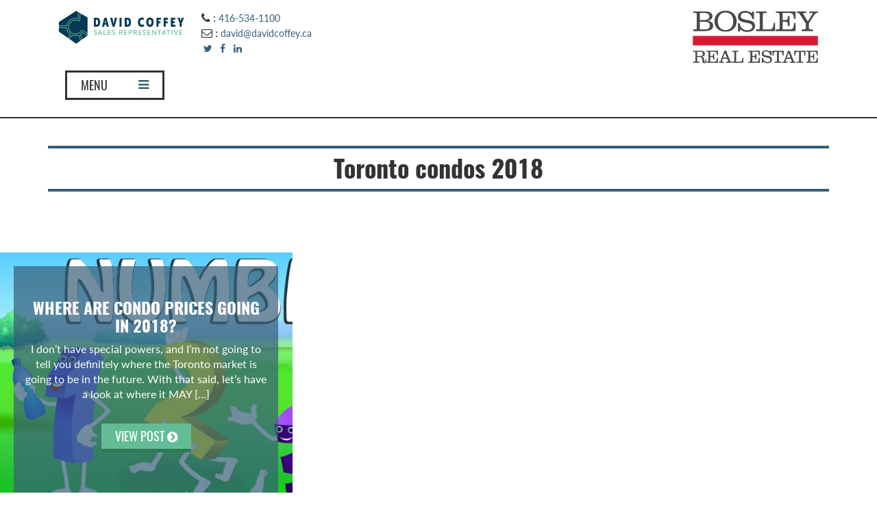

--- FILE ---
content_type: text/html; charset=UTF-8
request_url: https://www.davidcoffey.ca/tag/toronto-condos-2018
body_size: 33211
content:
<!DOCTYPE html>
<html lang="en-CA">
<head>
<meta charset="UTF-8">
<script type="text/javascript">
/* <![CDATA[ */
var gform;gform||(document.addEventListener("gform_main_scripts_loaded",function(){gform.scriptsLoaded=!0}),document.addEventListener("gform/theme/scripts_loaded",function(){gform.themeScriptsLoaded=!0}),window.addEventListener("DOMContentLoaded",function(){gform.domLoaded=!0}),gform={domLoaded:!1,scriptsLoaded:!1,themeScriptsLoaded:!1,isFormEditor:()=>"function"==typeof InitializeEditor,callIfLoaded:function(o){return!(!gform.domLoaded||!gform.scriptsLoaded||!gform.themeScriptsLoaded&&!gform.isFormEditor()||(gform.isFormEditor()&&console.warn("The use of gform.initializeOnLoaded() is deprecated in the form editor context and will be removed in Gravity Forms 3.1."),o(),0))},initializeOnLoaded:function(o){gform.callIfLoaded(o)||(document.addEventListener("gform_main_scripts_loaded",()=>{gform.scriptsLoaded=!0,gform.callIfLoaded(o)}),document.addEventListener("gform/theme/scripts_loaded",()=>{gform.themeScriptsLoaded=!0,gform.callIfLoaded(o)}),window.addEventListener("DOMContentLoaded",()=>{gform.domLoaded=!0,gform.callIfLoaded(o)}))},hooks:{action:{},filter:{}},addAction:function(o,r,e,t){gform.addHook("action",o,r,e,t)},addFilter:function(o,r,e,t){gform.addHook("filter",o,r,e,t)},doAction:function(o){gform.doHook("action",o,arguments)},applyFilters:function(o){return gform.doHook("filter",o,arguments)},removeAction:function(o,r){gform.removeHook("action",o,r)},removeFilter:function(o,r,e){gform.removeHook("filter",o,r,e)},addHook:function(o,r,e,t,n){null==gform.hooks[o][r]&&(gform.hooks[o][r]=[]);var d=gform.hooks[o][r];null==n&&(n=r+"_"+d.length),gform.hooks[o][r].push({tag:n,callable:e,priority:t=null==t?10:t})},doHook:function(r,o,e){var t;if(e=Array.prototype.slice.call(e,1),null!=gform.hooks[r][o]&&((o=gform.hooks[r][o]).sort(function(o,r){return o.priority-r.priority}),o.forEach(function(o){"function"!=typeof(t=o.callable)&&(t=window[t]),"action"==r?t.apply(null,e):e[0]=t.apply(null,e)})),"filter"==r)return e[0]},removeHook:function(o,r,t,n){var e;null!=gform.hooks[o][r]&&(e=(e=gform.hooks[o][r]).filter(function(o,r,e){return!!(null!=n&&n!=o.tag||null!=t&&t!=o.priority)}),gform.hooks[o][r]=e)}});
/* ]]> */
</script>

<meta name="viewport" content="width=device-width, initial-scale=1.0">
<title>Toronto condos 2018 Archives - David Coffey</title>
<link rel="profile" href="https://gmpg.org/xfn/11">
<link rel="pingback" href="https://www.davidcoffey.ca/xmlrpc.php">
<link rel="shortcut icon" href="https://www.davidcoffey.ca/wp-content/themes/coffey-theme/imgs/favicon.png">
<meta name='robots' content='index, follow, max-image-preview:large, max-snippet:-1, max-video-preview:-1' />

	<!-- This site is optimized with the Yoast SEO plugin v26.8 - https://yoast.com/product/yoast-seo-wordpress/ -->
	<link rel="canonical" href="https://www.davidcoffey.ca/tag/toronto-condos-2018" />
	<meta property="og:locale" content="en_US" />
	<meta property="og:type" content="article" />
	<meta property="og:title" content="Toronto condos 2018 Archives - David Coffey" />
	<meta property="og:url" content="https://www.davidcoffey.ca/tag/toronto-condos-2018" />
	<meta property="og:site_name" content="David Coffey" />
	<meta name="twitter:card" content="summary_large_image" />
	<meta name="twitter:site" content="@davidcoffeytime" />
	<script type="application/ld+json" class="yoast-schema-graph">{"@context":"https://schema.org","@graph":[{"@type":"CollectionPage","@id":"https://www.davidcoffey.ca/tag/toronto-condos-2018","url":"https://www.davidcoffey.ca/tag/toronto-condos-2018","name":"Toronto condos 2018 Archives - David Coffey","isPartOf":{"@id":"https://www.davidcoffey.ca/#website"},"primaryImageOfPage":{"@id":"https://www.davidcoffey.ca/tag/toronto-condos-2018#primaryimage"},"image":{"@id":"https://www.davidcoffey.ca/tag/toronto-condos-2018#primaryimage"},"thumbnailUrl":"https://www.davidcoffey.ca/wp-content/uploads/2018/02/numbers.jpg","breadcrumb":{"@id":"https://www.davidcoffey.ca/tag/toronto-condos-2018#breadcrumb"},"inLanguage":"en-CA"},{"@type":"ImageObject","inLanguage":"en-CA","@id":"https://www.davidcoffey.ca/tag/toronto-condos-2018#primaryimage","url":"https://www.davidcoffey.ca/wp-content/uploads/2018/02/numbers.jpg","contentUrl":"https://www.davidcoffey.ca/wp-content/uploads/2018/02/numbers.jpg","width":1568,"height":882},{"@type":"BreadcrumbList","@id":"https://www.davidcoffey.ca/tag/toronto-condos-2018#breadcrumb","itemListElement":[{"@type":"ListItem","position":1,"name":"Home","item":"https://www.davidcoffey.ca/"},{"@type":"ListItem","position":2,"name":"Toronto condos 2018"}]},{"@type":"WebSite","@id":"https://www.davidcoffey.ca/#website","url":"https://www.davidcoffey.ca/","name":"David Coffey - Toronto Real Estate Houses & Condos","description":"Toronto Real Estate Agent","publisher":{"@id":"https://www.davidcoffey.ca/#/schema/person/f83369cc99b093a60165ce00821a8c18"},"potentialAction":[{"@type":"SearchAction","target":{"@type":"EntryPoint","urlTemplate":"https://www.davidcoffey.ca/?s={search_term_string}"},"query-input":{"@type":"PropertyValueSpecification","valueRequired":true,"valueName":"search_term_string"}}],"inLanguage":"en-CA"},{"@type":["Person","Organization"],"@id":"https://www.davidcoffey.ca/#/schema/person/f83369cc99b093a60165ce00821a8c18","name":"David Coffey","image":{"@type":"ImageObject","inLanguage":"en-CA","@id":"https://www.davidcoffey.ca/#/schema/person/image/","url":"https://www.davidcoffey.ca/wp-content/uploads/2023/04/David-C-4-cropped.jpg","contentUrl":"https://www.davidcoffey.ca/wp-content/uploads/2023/04/David-C-4-cropped.jpg","width":1221,"height":1374,"caption":"David Coffey"},"logo":{"@id":"https://www.davidcoffey.ca/#/schema/person/image/"},"sameAs":["https://www.facebook.com/emergingtoronto","https://www.linkedin.com/in/david-coffey-98118417","https://x.com/davidcoffeytime"]}]}</script>
	<!-- / Yoast SEO plugin. -->


<link rel='dns-prefetch' href='//maps.googleapis.com' />
<link rel='dns-prefetch' href='//idx.myrealpage.com' />
<link rel='dns-prefetch' href='//a.omappapi.com' />
<link rel='dns-prefetch' href='//maxcdn.bootstrapcdn.com' />
<link rel="alternate" type="application/rss+xml" title="David Coffey &raquo; Feed" href="https://www.davidcoffey.ca/feed" />
<link rel="alternate" type="application/rss+xml" title="David Coffey &raquo; Comments Feed" href="https://www.davidcoffey.ca/comments/feed" />
<link rel="alternate" type="application/rss+xml" title="David Coffey &raquo; Toronto condos 2018 Tag Feed" href="https://www.davidcoffey.ca/tag/toronto-condos-2018/feed" />
		<style>
			.lazyload,
			.lazyloading {
				max-width: 100%;
			}
		</style>
		<style id='wp-img-auto-sizes-contain-inline-css' type='text/css'>
img:is([sizes=auto i],[sizes^="auto," i]){contain-intrinsic-size:3000px 1500px}
/*# sourceURL=wp-img-auto-sizes-contain-inline-css */
</style>
<style id='wp-emoji-styles-inline-css' type='text/css'>

	img.wp-smiley, img.emoji {
		display: inline !important;
		border: none !important;
		box-shadow: none !important;
		height: 1em !important;
		width: 1em !important;
		margin: 0 0.07em !important;
		vertical-align: -0.1em !important;
		background: none !important;
		padding: 0 !important;
	}
/*# sourceURL=wp-emoji-styles-inline-css */
</style>
<style id='wp-block-library-inline-css' type='text/css'>
:root{--wp-block-synced-color:#7a00df;--wp-block-synced-color--rgb:122,0,223;--wp-bound-block-color:var(--wp-block-synced-color);--wp-editor-canvas-background:#ddd;--wp-admin-theme-color:#007cba;--wp-admin-theme-color--rgb:0,124,186;--wp-admin-theme-color-darker-10:#006ba1;--wp-admin-theme-color-darker-10--rgb:0,107,160.5;--wp-admin-theme-color-darker-20:#005a87;--wp-admin-theme-color-darker-20--rgb:0,90,135;--wp-admin-border-width-focus:2px}@media (min-resolution:192dpi){:root{--wp-admin-border-width-focus:1.5px}}.wp-element-button{cursor:pointer}:root .has-very-light-gray-background-color{background-color:#eee}:root .has-very-dark-gray-background-color{background-color:#313131}:root .has-very-light-gray-color{color:#eee}:root .has-very-dark-gray-color{color:#313131}:root .has-vivid-green-cyan-to-vivid-cyan-blue-gradient-background{background:linear-gradient(135deg,#00d084,#0693e3)}:root .has-purple-crush-gradient-background{background:linear-gradient(135deg,#34e2e4,#4721fb 50%,#ab1dfe)}:root .has-hazy-dawn-gradient-background{background:linear-gradient(135deg,#faaca8,#dad0ec)}:root .has-subdued-olive-gradient-background{background:linear-gradient(135deg,#fafae1,#67a671)}:root .has-atomic-cream-gradient-background{background:linear-gradient(135deg,#fdd79a,#004a59)}:root .has-nightshade-gradient-background{background:linear-gradient(135deg,#330968,#31cdcf)}:root .has-midnight-gradient-background{background:linear-gradient(135deg,#020381,#2874fc)}:root{--wp--preset--font-size--normal:16px;--wp--preset--font-size--huge:42px}.has-regular-font-size{font-size:1em}.has-larger-font-size{font-size:2.625em}.has-normal-font-size{font-size:var(--wp--preset--font-size--normal)}.has-huge-font-size{font-size:var(--wp--preset--font-size--huge)}.has-text-align-center{text-align:center}.has-text-align-left{text-align:left}.has-text-align-right{text-align:right}.has-fit-text{white-space:nowrap!important}#end-resizable-editor-section{display:none}.aligncenter{clear:both}.items-justified-left{justify-content:flex-start}.items-justified-center{justify-content:center}.items-justified-right{justify-content:flex-end}.items-justified-space-between{justify-content:space-between}.screen-reader-text{border:0;clip-path:inset(50%);height:1px;margin:-1px;overflow:hidden;padding:0;position:absolute;width:1px;word-wrap:normal!important}.screen-reader-text:focus{background-color:#ddd;clip-path:none;color:#444;display:block;font-size:1em;height:auto;left:5px;line-height:normal;padding:15px 23px 14px;text-decoration:none;top:5px;width:auto;z-index:100000}html :where(.has-border-color){border-style:solid}html :where([style*=border-top-color]){border-top-style:solid}html :where([style*=border-right-color]){border-right-style:solid}html :where([style*=border-bottom-color]){border-bottom-style:solid}html :where([style*=border-left-color]){border-left-style:solid}html :where([style*=border-width]){border-style:solid}html :where([style*=border-top-width]){border-top-style:solid}html :where([style*=border-right-width]){border-right-style:solid}html :where([style*=border-bottom-width]){border-bottom-style:solid}html :where([style*=border-left-width]){border-left-style:solid}html :where(img[class*=wp-image-]){height:auto;max-width:100%}:where(figure){margin:0 0 1em}html :where(.is-position-sticky){--wp-admin--admin-bar--position-offset:var(--wp-admin--admin-bar--height,0px)}@media screen and (max-width:600px){html :where(.is-position-sticky){--wp-admin--admin-bar--position-offset:0px}}

/*# sourceURL=wp-block-library-inline-css */
</style><style id='global-styles-inline-css' type='text/css'>
:root{--wp--preset--aspect-ratio--square: 1;--wp--preset--aspect-ratio--4-3: 4/3;--wp--preset--aspect-ratio--3-4: 3/4;--wp--preset--aspect-ratio--3-2: 3/2;--wp--preset--aspect-ratio--2-3: 2/3;--wp--preset--aspect-ratio--16-9: 16/9;--wp--preset--aspect-ratio--9-16: 9/16;--wp--preset--color--black: #000000;--wp--preset--color--cyan-bluish-gray: #abb8c3;--wp--preset--color--white: #ffffff;--wp--preset--color--pale-pink: #f78da7;--wp--preset--color--vivid-red: #cf2e2e;--wp--preset--color--luminous-vivid-orange: #ff6900;--wp--preset--color--luminous-vivid-amber: #fcb900;--wp--preset--color--light-green-cyan: #7bdcb5;--wp--preset--color--vivid-green-cyan: #00d084;--wp--preset--color--pale-cyan-blue: #8ed1fc;--wp--preset--color--vivid-cyan-blue: #0693e3;--wp--preset--color--vivid-purple: #9b51e0;--wp--preset--gradient--vivid-cyan-blue-to-vivid-purple: linear-gradient(135deg,rgb(6,147,227) 0%,rgb(155,81,224) 100%);--wp--preset--gradient--light-green-cyan-to-vivid-green-cyan: linear-gradient(135deg,rgb(122,220,180) 0%,rgb(0,208,130) 100%);--wp--preset--gradient--luminous-vivid-amber-to-luminous-vivid-orange: linear-gradient(135deg,rgb(252,185,0) 0%,rgb(255,105,0) 100%);--wp--preset--gradient--luminous-vivid-orange-to-vivid-red: linear-gradient(135deg,rgb(255,105,0) 0%,rgb(207,46,46) 100%);--wp--preset--gradient--very-light-gray-to-cyan-bluish-gray: linear-gradient(135deg,rgb(238,238,238) 0%,rgb(169,184,195) 100%);--wp--preset--gradient--cool-to-warm-spectrum: linear-gradient(135deg,rgb(74,234,220) 0%,rgb(151,120,209) 20%,rgb(207,42,186) 40%,rgb(238,44,130) 60%,rgb(251,105,98) 80%,rgb(254,248,76) 100%);--wp--preset--gradient--blush-light-purple: linear-gradient(135deg,rgb(255,206,236) 0%,rgb(152,150,240) 100%);--wp--preset--gradient--blush-bordeaux: linear-gradient(135deg,rgb(254,205,165) 0%,rgb(254,45,45) 50%,rgb(107,0,62) 100%);--wp--preset--gradient--luminous-dusk: linear-gradient(135deg,rgb(255,203,112) 0%,rgb(199,81,192) 50%,rgb(65,88,208) 100%);--wp--preset--gradient--pale-ocean: linear-gradient(135deg,rgb(255,245,203) 0%,rgb(182,227,212) 50%,rgb(51,167,181) 100%);--wp--preset--gradient--electric-grass: linear-gradient(135deg,rgb(202,248,128) 0%,rgb(113,206,126) 100%);--wp--preset--gradient--midnight: linear-gradient(135deg,rgb(2,3,129) 0%,rgb(40,116,252) 100%);--wp--preset--font-size--small: 13px;--wp--preset--font-size--medium: 20px;--wp--preset--font-size--large: 36px;--wp--preset--font-size--x-large: 42px;--wp--preset--spacing--20: 0.44rem;--wp--preset--spacing--30: 0.67rem;--wp--preset--spacing--40: 1rem;--wp--preset--spacing--50: 1.5rem;--wp--preset--spacing--60: 2.25rem;--wp--preset--spacing--70: 3.38rem;--wp--preset--spacing--80: 5.06rem;--wp--preset--shadow--natural: 6px 6px 9px rgba(0, 0, 0, 0.2);--wp--preset--shadow--deep: 12px 12px 50px rgba(0, 0, 0, 0.4);--wp--preset--shadow--sharp: 6px 6px 0px rgba(0, 0, 0, 0.2);--wp--preset--shadow--outlined: 6px 6px 0px -3px rgb(255, 255, 255), 6px 6px rgb(0, 0, 0);--wp--preset--shadow--crisp: 6px 6px 0px rgb(0, 0, 0);}:where(.is-layout-flex){gap: 0.5em;}:where(.is-layout-grid){gap: 0.5em;}body .is-layout-flex{display: flex;}.is-layout-flex{flex-wrap: wrap;align-items: center;}.is-layout-flex > :is(*, div){margin: 0;}body .is-layout-grid{display: grid;}.is-layout-grid > :is(*, div){margin: 0;}:where(.wp-block-columns.is-layout-flex){gap: 2em;}:where(.wp-block-columns.is-layout-grid){gap: 2em;}:where(.wp-block-post-template.is-layout-flex){gap: 1.25em;}:where(.wp-block-post-template.is-layout-grid){gap: 1.25em;}.has-black-color{color: var(--wp--preset--color--black) !important;}.has-cyan-bluish-gray-color{color: var(--wp--preset--color--cyan-bluish-gray) !important;}.has-white-color{color: var(--wp--preset--color--white) !important;}.has-pale-pink-color{color: var(--wp--preset--color--pale-pink) !important;}.has-vivid-red-color{color: var(--wp--preset--color--vivid-red) !important;}.has-luminous-vivid-orange-color{color: var(--wp--preset--color--luminous-vivid-orange) !important;}.has-luminous-vivid-amber-color{color: var(--wp--preset--color--luminous-vivid-amber) !important;}.has-light-green-cyan-color{color: var(--wp--preset--color--light-green-cyan) !important;}.has-vivid-green-cyan-color{color: var(--wp--preset--color--vivid-green-cyan) !important;}.has-pale-cyan-blue-color{color: var(--wp--preset--color--pale-cyan-blue) !important;}.has-vivid-cyan-blue-color{color: var(--wp--preset--color--vivid-cyan-blue) !important;}.has-vivid-purple-color{color: var(--wp--preset--color--vivid-purple) !important;}.has-black-background-color{background-color: var(--wp--preset--color--black) !important;}.has-cyan-bluish-gray-background-color{background-color: var(--wp--preset--color--cyan-bluish-gray) !important;}.has-white-background-color{background-color: var(--wp--preset--color--white) !important;}.has-pale-pink-background-color{background-color: var(--wp--preset--color--pale-pink) !important;}.has-vivid-red-background-color{background-color: var(--wp--preset--color--vivid-red) !important;}.has-luminous-vivid-orange-background-color{background-color: var(--wp--preset--color--luminous-vivid-orange) !important;}.has-luminous-vivid-amber-background-color{background-color: var(--wp--preset--color--luminous-vivid-amber) !important;}.has-light-green-cyan-background-color{background-color: var(--wp--preset--color--light-green-cyan) !important;}.has-vivid-green-cyan-background-color{background-color: var(--wp--preset--color--vivid-green-cyan) !important;}.has-pale-cyan-blue-background-color{background-color: var(--wp--preset--color--pale-cyan-blue) !important;}.has-vivid-cyan-blue-background-color{background-color: var(--wp--preset--color--vivid-cyan-blue) !important;}.has-vivid-purple-background-color{background-color: var(--wp--preset--color--vivid-purple) !important;}.has-black-border-color{border-color: var(--wp--preset--color--black) !important;}.has-cyan-bluish-gray-border-color{border-color: var(--wp--preset--color--cyan-bluish-gray) !important;}.has-white-border-color{border-color: var(--wp--preset--color--white) !important;}.has-pale-pink-border-color{border-color: var(--wp--preset--color--pale-pink) !important;}.has-vivid-red-border-color{border-color: var(--wp--preset--color--vivid-red) !important;}.has-luminous-vivid-orange-border-color{border-color: var(--wp--preset--color--luminous-vivid-orange) !important;}.has-luminous-vivid-amber-border-color{border-color: var(--wp--preset--color--luminous-vivid-amber) !important;}.has-light-green-cyan-border-color{border-color: var(--wp--preset--color--light-green-cyan) !important;}.has-vivid-green-cyan-border-color{border-color: var(--wp--preset--color--vivid-green-cyan) !important;}.has-pale-cyan-blue-border-color{border-color: var(--wp--preset--color--pale-cyan-blue) !important;}.has-vivid-cyan-blue-border-color{border-color: var(--wp--preset--color--vivid-cyan-blue) !important;}.has-vivid-purple-border-color{border-color: var(--wp--preset--color--vivid-purple) !important;}.has-vivid-cyan-blue-to-vivid-purple-gradient-background{background: var(--wp--preset--gradient--vivid-cyan-blue-to-vivid-purple) !important;}.has-light-green-cyan-to-vivid-green-cyan-gradient-background{background: var(--wp--preset--gradient--light-green-cyan-to-vivid-green-cyan) !important;}.has-luminous-vivid-amber-to-luminous-vivid-orange-gradient-background{background: var(--wp--preset--gradient--luminous-vivid-amber-to-luminous-vivid-orange) !important;}.has-luminous-vivid-orange-to-vivid-red-gradient-background{background: var(--wp--preset--gradient--luminous-vivid-orange-to-vivid-red) !important;}.has-very-light-gray-to-cyan-bluish-gray-gradient-background{background: var(--wp--preset--gradient--very-light-gray-to-cyan-bluish-gray) !important;}.has-cool-to-warm-spectrum-gradient-background{background: var(--wp--preset--gradient--cool-to-warm-spectrum) !important;}.has-blush-light-purple-gradient-background{background: var(--wp--preset--gradient--blush-light-purple) !important;}.has-blush-bordeaux-gradient-background{background: var(--wp--preset--gradient--blush-bordeaux) !important;}.has-luminous-dusk-gradient-background{background: var(--wp--preset--gradient--luminous-dusk) !important;}.has-pale-ocean-gradient-background{background: var(--wp--preset--gradient--pale-ocean) !important;}.has-electric-grass-gradient-background{background: var(--wp--preset--gradient--electric-grass) !important;}.has-midnight-gradient-background{background: var(--wp--preset--gradient--midnight) !important;}.has-small-font-size{font-size: var(--wp--preset--font-size--small) !important;}.has-medium-font-size{font-size: var(--wp--preset--font-size--medium) !important;}.has-large-font-size{font-size: var(--wp--preset--font-size--large) !important;}.has-x-large-font-size{font-size: var(--wp--preset--font-size--x-large) !important;}
/*# sourceURL=global-styles-inline-css */
</style>

<style id='classic-theme-styles-inline-css' type='text/css'>
/*! This file is auto-generated */
.wp-block-button__link{color:#fff;background-color:#32373c;border-radius:9999px;box-shadow:none;text-decoration:none;padding:calc(.667em + 2px) calc(1.333em + 2px);font-size:1.125em}.wp-block-file__button{background:#32373c;color:#fff;text-decoration:none}
/*# sourceURL=/wp-includes/css/classic-themes.min.css */
</style>
<link rel='stylesheet' id='responsive-lightbox-swipebox-css' href='https://www.davidcoffey.ca/wp-content/plugins/responsive-lightbox/assets/swipebox/swipebox.min.css?ver=1.5.2' type='text/css' media='all' />
<link rel='stylesheet' id='_artifakt-bootstrap-css' href='https://www.davidcoffey.ca/wp-content/themes/the-artifakt-theme/includes/resources/bootstrap/css/bootstrap.css?ver=6.9' type='text/css' media='all' />
<link rel='stylesheet' id='_artifakt-fontawesome-css' href='https://maxcdn.bootstrapcdn.com/font-awesome/4.5.0/css/font-awesome.min.css?ver=6.9' type='text/css' media='all' />
<link rel='stylesheet' id='_artifakt-style-css' href='https://www.davidcoffey.ca/wp-content/themes/coffey-theme/style.css?ver=6.9' type='text/css' media='all' />
<script type="text/javascript" src="//maps.googleapis.com/maps/api/js?key=AIzaSyCFlepj2159UWfO8-k9_nR6OxltotxbDaw&amp;libraries=visualization%2Cplaces&amp;ver=4.4" id="af-google-api-js"></script>
<script type="text/javascript" src="https://www.davidcoffey.ca/wp-includes/js/jquery/jquery.min.js?ver=3.7.1" id="jquery-core-js"></script>
<script type="text/javascript" src="https://www.davidcoffey.ca/wp-includes/js/jquery/jquery-migrate.min.js?ver=3.4.1" id="jquery-migrate-js"></script>
<script type="text/javascript" src="https://www.davidcoffey.ca/wp-content/plugins/the-artifakt-maps-plugin/js/maps.js?ver=6.9" id="artifakt_map_plugin-script-js"></script>
<script type="text/javascript" src="https://www.davidcoffey.ca/wp-content/plugins/responsive-lightbox/assets/dompurify/purify.min.js?ver=3.3.1" id="dompurify-js"></script>
<script type="text/javascript" id="responsive-lightbox-sanitizer-js-before">
/* <![CDATA[ */
window.RLG = window.RLG || {}; window.RLG.sanitizeAllowedHosts = ["youtube.com","www.youtube.com","youtu.be","vimeo.com","player.vimeo.com"];
//# sourceURL=responsive-lightbox-sanitizer-js-before
/* ]]> */
</script>
<script type="text/javascript" src="https://www.davidcoffey.ca/wp-content/plugins/responsive-lightbox/js/sanitizer.js?ver=2.6.1" id="responsive-lightbox-sanitizer-js"></script>
<script type="text/javascript" src="https://www.davidcoffey.ca/wp-content/plugins/responsive-lightbox/assets/swipebox/jquery.swipebox.min.js?ver=1.5.2" id="responsive-lightbox-swipebox-js"></script>
<script type="text/javascript" src="https://www.davidcoffey.ca/wp-includes/js/underscore.min.js?ver=1.13.7" id="underscore-js"></script>
<script type="text/javascript" src="https://www.davidcoffey.ca/wp-content/plugins/responsive-lightbox/assets/infinitescroll/infinite-scroll.pkgd.min.js?ver=4.0.1" id="responsive-lightbox-infinite-scroll-js"></script>
<script type="text/javascript" id="responsive-lightbox-js-before">
/* <![CDATA[ */
var rlArgs = {"script":"swipebox","selector":"lightbox","customEvents":"","activeGalleries":true,"animation":true,"hideCloseButtonOnMobile":false,"removeBarsOnMobile":false,"hideBars":true,"hideBarsDelay":5000,"videoMaxWidth":1080,"useSVG":true,"loopAtEnd":false,"woocommerce_gallery":false,"ajaxurl":"https:\/\/www.davidcoffey.ca\/wp-admin\/admin-ajax.php","nonce":"558fb7cfc1","preview":false,"postId":3949,"scriptExtension":false};

//# sourceURL=responsive-lightbox-js-before
/* ]]> */
</script>
<script type="text/javascript" src="https://www.davidcoffey.ca/wp-content/plugins/responsive-lightbox/js/front.js?ver=2.6.1" id="responsive-lightbox-js"></script>
<script type="text/javascript" src="https://www.davidcoffey.ca/wp-content/plugins/wonderplugin-gallery/engine/wonderplugingallery.js?ver=14.3C" id="wonderplugin-gallery-script-js"></script>
<script type="text/javascript" src="//idx.myrealpage.com/js/weblets/omnibox_wp.js?ver=6.9" id="mrp-js-js"></script>
<link rel="https://api.w.org/" href="https://www.davidcoffey.ca/wp-json/" /><link rel="alternate" title="JSON" type="application/json" href="https://www.davidcoffey.ca/wp-json/wp/v2/tags/826" /><link rel="EditURI" type="application/rsd+xml" title="RSD" href="https://www.davidcoffey.ca/xmlrpc.php?rsd" />
<meta name="generator" content="WordPress 6.9" />
<!-- Global site tag (gtag.js) - Google Analytics -->
<script async src="https://www.googletagmanager.com/gtag/js?id=UA-25070587-1"></script>
<script>
  window.dataLayer = window.dataLayer || [];
  function gtag(){dataLayer.push(arguments);}
  gtag('js', new Date());

  gtag('config', 'UA-25070587-1');
</script>

<script type="text/javascript">
    adroll_adv_id = "VWWCDCM3LRHEDDE2YMWVE3";
    adroll_pix_id = "TKWYRLUW2BGWTNRBLV5HUG";
    /* OPTIONAL: provide email to improve user identification */
    /* adroll_email = "username@example.com"; */
    (function () {
        var _onload = function(){
            if (document.readyState && !/loaded|complete/.test(document.readyState)){setTimeout(_onload, 10);return}
            if (!window.__adroll_loaded){__adroll_loaded=true;setTimeout(_onload, 50);return}
            var scr = document.createElement("script");
            var host = (("https:" == document.location.protocol) ? "https://s.adroll.com" : "http://a.adroll.com");
            scr.setAttribute('async', 'true');
            scr.type = "text/javascript";
            scr.src = host + "/j/roundtrip.js";
            ((document.getElementsByTagName('head') || [null])[0] ||
                document.getElementsByTagName('script')[0].parentNode).appendChild(scr);
        };
        if (window.addEventListener) {window.addEventListener('load', _onload, false);}
        else {window.attachEvent('onload', _onload)}
    }());
</script>

<script type="application/ld+json">
{
  "@context": "http://schema.org",
  "@type": "Person",
  "name": "David Coffey",
  "url": "https://www.davidcoffey.ca",
  "sameAs": [
    "https://www.facebook.com/Emerging-Neighbourhoods-Toronto-189190131101727/",
    "https://twitter.com/davidcoffeytime",
    "https://www.linkedin.com/in/david-coffey-98118417"
  ]
}
</script>
		<script>
			document.documentElement.className = document.documentElement.className.replace('no-js', 'js');
		</script>
				<style>
			.no-js img.lazyload {
				display: none;
			}

			figure.wp-block-image img.lazyloading {
				min-width: 150px;
			}

			.lazyload,
			.lazyloading {
				--smush-placeholder-width: 100px;
				--smush-placeholder-aspect-ratio: 1/1;
				width: var(--smush-image-width, var(--smush-placeholder-width)) !important;
				aspect-ratio: var(--smush-image-aspect-ratio, var(--smush-placeholder-aspect-ratio)) !important;
			}

						.lazyload {
				opacity: 0;
			}

			.lazyloading {
				border: 0 !important;
				opacity: 1;
				background: rgba(255, 255, 255, 0) url('https://www.davidcoffey.ca/wp-content/plugins/wp-smush-pro/app/assets/images/smush-lazyloader-1.gif') no-repeat center !important;
				background-size: 16px auto !important;
				min-width: 16px;
			}

					</style>
		<style type="text/css">.recentcomments a{display:inline !important;padding:0 !important;margin:0 !important;}</style></head>

<body class="archive tag tag-toronto-condos-2018 tag-826 wp-theme-the-artifakt-theme wp-child-theme-coffey-theme">
	
<header id="masthead" class="site-header" role="banner">
	<div class="container">
		<div class="row">
			<div class="site-header-inner col-sm-12 hidden-xs hidden-sm">

				<div class="site-branding col-sm-6 col-xs-12">
					<span class="alignleft">
										<a href="https://www.davidcoffey.ca/" title="David Coffey" rel="home"><img data-src="https://www.davidcoffey.ca/wp-content/themes/coffey-theme/imgs/coffey-header-logo-colour@2x.png" width="185" src="[data-uri]" class="lazyload" style="--smush-placeholder-width: 686px; --smush-placeholder-aspect-ratio: 686/184;" /></a>
										</span>

					<span class="header-contact">
					<i class="fa fa-phone"></i> : <a href="tel:416-534-1100">416-534-1100</a> <br />
					<i class="fa fa-envelope-o"></i> : <a href="mailto:david@davidcoffey.ca">david@davidcoffey.ca</a> <br />
					<a href="https://twitter.com/davidcoffeytime" target="blank"><i class="fa fa-twitter fa-fw"></i></a>
					<a href="https://www.facebook.com/Emerging-Neighbourhoods-Toronto-189190131101727/" target="blank"><i class="fa fa-facebook fa-fw"></i></a>
					<a href="https://www.linkedin.com/in/david-coffey-98118417" target="blank"><i class="fa fa-linkedin fa-fw"></i></a>
					</span>
				</div>
				<div class="brokerage-branding righttext col-sm-6 col-xs-12">
										<a href="https://www.davidcoffey.ca/" title="David Coffey" rel="home"><img data-src="https://www.davidcoffey.ca/wp-content/themes/coffey-theme/imgs/bosley-header-logo-colour@2x.png" width="185" src="[data-uri]" class="lazyload" style="--smush-placeholder-width: 310px; --smush-placeholder-aspect-ratio: 310/130;" /></a>
									</div>
				<div class="col-sm-12 hidden-xs hidden-sm">
										<a href="#popmenu" class="btn dark-ghost" data-toggle="modal" data-target="#popmenu">MENU <i class="blue-text fa fa-bars"></i></a>
									</div>
			</div>
			<div class="mobile-header visible-xs visible-sm">
				<div class="col-xs-12">
					<a href="https://www.davidcoffey.ca/" title="David Coffey" rel="home"><img data-src="https://www.davidcoffey.ca/wp-content/themes/coffey-theme/imgs/coffey-header-logo-colour@2x.png" width="185" src="[data-uri]" class="lazyload" style="--smush-placeholder-width: 686px; --smush-placeholder-aspect-ratio: 686/184;" /></a>
				</div>
				<div class="col-xs-12">
					<i class="fa fa-phone"></i> : <a href="tel:416-534-1100">416-534-1100</a> <br />
					<i class="fa fa-envelope-o"></i> : <a href="mailto:david@davidcoffey.ca">david@davidcoffey.ca</a> <br />
					<a href="https://twitter.com/davidcoffeytime" target="blank"><i class="fa fa-twitter fa-fw"></i></a>
					<a href="https://www.facebook.com/Emerging-Neighbourhoods-Toronto-189190131101727/" target="blank"><i class="fa fa-facebook fa-fw"></i></a>
					<a href="https://www.linkedin.com/in/david-coffey-98118417" target="blank"><i class="fa fa-linkedin fa-fw"></i></a>
				</div>
				<div class="col-xs-12">
					<a href="https://www.davidcoffey.ca/" title="David Coffey" rel="home"><img data-src="https://www.davidcoffey.ca/wp-content/themes/coffey-theme/imgs/bosley-header-logo-colour@2x.png" width="185" src="[data-uri]" class="lazyload" style="--smush-placeholder-width: 310px; --smush-placeholder-aspect-ratio: 310/130;" /></a>
				</div>
			</div>
		</div>
	</div><!-- .container -->
<nav class="site-navigation visible-xs visible-sm">
        <div class="container">
                <div class="row">
                        <div class="site-navigation-inner col-sm-12">
                                <div class="navbar navbar-default">
                                        <div class="navbar-header">
                                    <!-- .navbar-toggle is used as the toggle for collapsed navbar content -->
                                    <button type="button" class="btn dark-ghost" data-toggle="collapse" data-target=".navbar-responsive-collapse">
                                        <span class="sr-only">Toggle navigation</span>
                                	MENU <i class="fa fa-bars blue-text"></i>
				</button>
                                  </div>

                            <!-- The WordPress Menu goes here -->
                <div class="collapse navbar-collapse navbar-responsive-collapse"><ul id="main-menu" class="nav navbar-nav"><li id="menu-item-744" class="menu-item menu-item-type-post_type menu-item-object-page menu-item-home menu-item-744"><a href="https://www.davidcoffey.ca/">Home</a></li>
<li id="menu-item-100" class="menu-item menu-item-type-custom menu-item-object-custom menu-item-has-children menu-item-100 dropdown"><a href="https://www.davidcoffey.ca/want-to-know-more/" data-toggle="dropdown" data-target="#" class="dropdown-toggle">Hi. I&#8217;m David <span class="caret"></span></a>
<ul class="dropdown-menu">
	<li id="menu-item-101" class="menu-item menu-item-type-post_type menu-item-object-page menu-item-101"><a href="https://www.davidcoffey.ca/want-to-know-more">Want to Know More About Me?</a></li>
	<li id="menu-item-102" class="menu-item menu-item-type-post_type menu-item-object-page menu-item-102"><a href="https://www.davidcoffey.ca/what-my-clients-have-said">What My Clients Have Said</a></li>
	<li id="menu-item-880" class="menu-item menu-item-type-post_type menu-item-object-page menu-item-880"><a href="https://www.davidcoffey.ca/contact-me">Contact Me</a></li>
</ul>
</li>
<li id="menu-item-29" class="menu-item menu-item-type-custom menu-item-object-custom menu-item-has-children menu-item-29 dropdown"><a href="https://www.davidcoffey.ca/why-sell-with-me/" data-toggle="dropdown" data-target="#" class="dropdown-toggle">Sell <span class="caret"></span></a>
<ul class="dropdown-menu">
	<li id="menu-item-27" class="menu-item menu-item-type-post_type menu-item-object-page menu-item-27"><a href="https://www.davidcoffey.ca/why-sell-with-me">Why Sell With Me?</a></li>
	<li id="menu-item-26" class="menu-item menu-item-type-post_type menu-item-object-page menu-item-26"><a href="https://www.davidcoffey.ca/selling-your-home-in-6-steps">Selling Your Home in 6 Steps</a></li>
	<li id="menu-item-24" class="menu-item menu-item-type-post_type menu-item-object-page menu-item-24"><a href="https://www.davidcoffey.ca/advice-from-real-sellers">Advice from Real Sellers</a></li>
	<li id="menu-item-23" class="menu-item menu-item-type-post_type menu-item-object-page menu-item-23"><a href="https://www.davidcoffey.ca/whats-your-home-worth">What&#8217;s Your Home Worth?</a></li>
</ul>
</li>
<li id="menu-item-42" class="menu-item menu-item-type-custom menu-item-object-custom menu-item-has-children menu-item-42 dropdown"><a href="https://www.davidcoffey.ca/why-buy-with-me/" data-toggle="dropdown" data-target="#" class="dropdown-toggle">Buy <span class="caret"></span></a>
<ul class="dropdown-menu">
	<li id="menu-item-48" class="menu-item menu-item-type-post_type menu-item-object-page menu-item-48"><a href="https://www.davidcoffey.ca/why-buy-with-me">Why Buy With Me?</a></li>
	<li id="menu-item-47" class="menu-item menu-item-type-post_type menu-item-object-page menu-item-47"><a href="https://www.davidcoffey.ca/buying-a-home-in-8-steps">Buying a Home in 8 Steps</a></li>
	<li id="menu-item-45" class="menu-item menu-item-type-post_type menu-item-object-page menu-item-45"><a href="https://www.davidcoffey.ca/advice-from-real-buyers">Advice from Real Buyers</a></li>
	<li id="menu-item-481" class="menu-item menu-item-type-post_type menu-item-object-page menu-item-481"><a href="https://www.davidcoffey.ca/buying-your-first-home">Buying Your First Home</a></li>
	<li id="menu-item-44" class="menu-item menu-item-type-post_type menu-item-object-page menu-item-44"><a href="https://www.davidcoffey.ca/should-you-buy-an-income-property">Should You Buy an Income Property?</a></li>
	<li id="menu-item-43" class="menu-item menu-item-type-post_type menu-item-object-page menu-item-43"><a href="https://www.davidcoffey.ca/find-a-home-with-my-help">Find a Home (With My Help)</a></li>
</ul>
</li>
<li id="menu-item-66" class="menu-item menu-item-type-custom menu-item-object-custom menu-item-has-children menu-item-66 dropdown"><a href="https://www.davidcoffey.ca/my-featured-properties/" data-toggle="dropdown" data-target="#" class="dropdown-toggle">See Properties <span class="caret"></span></a>
<ul class="dropdown-menu">
	<li id="menu-item-67" class="menu-item menu-item-type-post_type menu-item-object-page menu-item-67"><a href="https://www.davidcoffey.ca/my-featured-properties">See My Featured Properties</a></li>
	<li id="menu-item-71" class="menu-item menu-item-type-post_type menu-item-object-page menu-item-71"><a href="https://www.davidcoffey.ca/my-sold-properties">See My Sold Properties</a></li>
</ul>
</li>
<li id="menu-item-86" class="menu-item menu-item-type-custom menu-item-object-custom menu-item-has-children menu-item-86 dropdown"><a href="https://www.davidcoffey.ca/see-all-the-neighbourhoods/" data-toggle="dropdown" data-target="#" class="dropdown-toggle">My Neighbourhood Guide <span class="caret"></span></a>
<ul class="dropdown-menu">
	<li id="menu-item-87" class="menu-item menu-item-type-post_type menu-item-object-page menu-item-87"><a href="https://www.davidcoffey.ca/see-all-the-neighbourhoods">See All the Neighbourhoods</a></li>
	<li id="menu-item-88" class="menu-item menu-item-type-post_type menu-item-object-page menu-item-88"><a href="https://www.davidcoffey.ca/whats-your-lifestyle">What&#8217;s Your Lifestyle?</a></li>
	<li id="menu-item-1105" class="menu-item menu-item-type-taxonomy menu-item-object-lifestyle menu-item-1105"><a href="https://www.davidcoffey.ca/lifestyle/ex-burbs">Ex-Burbs</a></li>
	<li id="menu-item-1104" class="menu-item menu-item-type-taxonomy menu-item-object-lifestyle menu-item-1104"><a href="https://www.davidcoffey.ca/lifestyle/established">Established</a></li>
	<li id="menu-item-1107" class="menu-item menu-item-type-taxonomy menu-item-object-lifestyle menu-item-1107"><a href="https://www.davidcoffey.ca/lifestyle/urban">Urban</a></li>
	<li id="menu-item-1103" class="menu-item menu-item-type-taxonomy menu-item-object-lifestyle menu-item-1103"><a href="https://www.davidcoffey.ca/lifestyle/emerging">Emerging</a></li>
	<li id="menu-item-1106" class="menu-item menu-item-type-taxonomy menu-item-object-lifestyle menu-item-1106"><a href="https://www.davidcoffey.ca/lifestyle/hip">Hip</a></li>
</ul>
</li>
<li id="menu-item-94" class="menu-item menu-item-type-post_type menu-item-object-page current_page_parent menu-item-94"><a href="https://www.davidcoffey.ca/blog">Blog</a></li>
<li id="menu-item-2443" class="menu-item menu-item-type-post_type menu-item-object-page menu-item-2443"><a href="https://www.davidcoffey.ca/get-coffeytime-report">Get The Coffeytime Report</a></li>
</ul></div>
                                </div><!-- .navbar -->
                        </div>
                </div>
        </div><!-- .container -->
</nav><!-- .site-navigation -->
</header><!-- #masthead -->

<div class="modal fade" id="popmenu" tabindex="-1" role="dialog" aria-labelledby="popmenu">
<div class="modal-dialog" role="document">
    <div class="modal-content">
      <div class="modal-header">
        <button type="button" class="close" data-dismiss="modal" aria-label="Close">CLOSE <span aria-hidden="true"><i class="fa fa-times"></i></span></button>
      </div>
      <div class="vert_wrapper"><div class="vert_cell">
	<div class="modal-body">
	        <div class="collapse navbar-collapse navbar-responsive-collapse"><ul id="main-menu" class="nav navbar-nav"><li class="menu-item menu-item-type-post_type menu-item-object-page menu-item-home menu-item-744"><a href="https://www.davidcoffey.ca/">Home</a></li>
<li class="menu-item menu-item-type-custom menu-item-object-custom menu-item-has-children menu-item-100 dropdown"><a href="https://www.davidcoffey.ca/want-to-know-more/" data-toggle="dropdown" data-target="#" class="dropdown-toggle">Hi. I&#8217;m David <span class="caret"></span></a>
<ul class="dropdown-menu">
	<li class="menu-item menu-item-type-post_type menu-item-object-page menu-item-101"><a href="https://www.davidcoffey.ca/want-to-know-more">Want to Know More About Me?</a></li>
	<li class="menu-item menu-item-type-post_type menu-item-object-page menu-item-102"><a href="https://www.davidcoffey.ca/what-my-clients-have-said">What My Clients Have Said</a></li>
	<li class="menu-item menu-item-type-post_type menu-item-object-page menu-item-880"><a href="https://www.davidcoffey.ca/contact-me">Contact Me</a></li>
</ul>
</li>
<li class="menu-item menu-item-type-custom menu-item-object-custom menu-item-has-children menu-item-29 dropdown"><a href="https://www.davidcoffey.ca/why-sell-with-me/" data-toggle="dropdown" data-target="#" class="dropdown-toggle">Sell <span class="caret"></span></a>
<ul class="dropdown-menu">
	<li class="menu-item menu-item-type-post_type menu-item-object-page menu-item-27"><a href="https://www.davidcoffey.ca/why-sell-with-me">Why Sell With Me?</a></li>
	<li class="menu-item menu-item-type-post_type menu-item-object-page menu-item-26"><a href="https://www.davidcoffey.ca/selling-your-home-in-6-steps">Selling Your Home in 6 Steps</a></li>
	<li class="menu-item menu-item-type-post_type menu-item-object-page menu-item-24"><a href="https://www.davidcoffey.ca/advice-from-real-sellers">Advice from Real Sellers</a></li>
	<li class="menu-item menu-item-type-post_type menu-item-object-page menu-item-23"><a href="https://www.davidcoffey.ca/whats-your-home-worth">What&#8217;s Your Home Worth?</a></li>
</ul>
</li>
<li class="menu-item menu-item-type-custom menu-item-object-custom menu-item-has-children menu-item-42 dropdown"><a href="https://www.davidcoffey.ca/why-buy-with-me/" data-toggle="dropdown" data-target="#" class="dropdown-toggle">Buy <span class="caret"></span></a>
<ul class="dropdown-menu">
	<li class="menu-item menu-item-type-post_type menu-item-object-page menu-item-48"><a href="https://www.davidcoffey.ca/why-buy-with-me">Why Buy With Me?</a></li>
	<li class="menu-item menu-item-type-post_type menu-item-object-page menu-item-47"><a href="https://www.davidcoffey.ca/buying-a-home-in-8-steps">Buying a Home in 8 Steps</a></li>
	<li class="menu-item menu-item-type-post_type menu-item-object-page menu-item-45"><a href="https://www.davidcoffey.ca/advice-from-real-buyers">Advice from Real Buyers</a></li>
	<li class="menu-item menu-item-type-post_type menu-item-object-page menu-item-481"><a href="https://www.davidcoffey.ca/buying-your-first-home">Buying Your First Home</a></li>
	<li class="menu-item menu-item-type-post_type menu-item-object-page menu-item-44"><a href="https://www.davidcoffey.ca/should-you-buy-an-income-property">Should You Buy an Income Property?</a></li>
	<li class="menu-item menu-item-type-post_type menu-item-object-page menu-item-43"><a href="https://www.davidcoffey.ca/find-a-home-with-my-help">Find a Home (With My Help)</a></li>
</ul>
</li>
<li class="menu-item menu-item-type-custom menu-item-object-custom menu-item-has-children menu-item-66 dropdown"><a href="https://www.davidcoffey.ca/my-featured-properties/" data-toggle="dropdown" data-target="#" class="dropdown-toggle">See Properties <span class="caret"></span></a>
<ul class="dropdown-menu">
	<li class="menu-item menu-item-type-post_type menu-item-object-page menu-item-67"><a href="https://www.davidcoffey.ca/my-featured-properties">See My Featured Properties</a></li>
	<li class="menu-item menu-item-type-post_type menu-item-object-page menu-item-71"><a href="https://www.davidcoffey.ca/my-sold-properties">See My Sold Properties</a></li>
</ul>
</li>
<li class="menu-item menu-item-type-custom menu-item-object-custom menu-item-has-children menu-item-86 dropdown"><a href="https://www.davidcoffey.ca/see-all-the-neighbourhoods/" data-toggle="dropdown" data-target="#" class="dropdown-toggle">My Neighbourhood Guide <span class="caret"></span></a>
<ul class="dropdown-menu">
	<li class="menu-item menu-item-type-post_type menu-item-object-page menu-item-87"><a href="https://www.davidcoffey.ca/see-all-the-neighbourhoods">See All the Neighbourhoods</a></li>
	<li class="menu-item menu-item-type-post_type menu-item-object-page menu-item-88"><a href="https://www.davidcoffey.ca/whats-your-lifestyle">What&#8217;s Your Lifestyle?</a></li>
	<li class="menu-item menu-item-type-taxonomy menu-item-object-lifestyle menu-item-1105"><a href="https://www.davidcoffey.ca/lifestyle/ex-burbs">Ex-Burbs</a></li>
	<li class="menu-item menu-item-type-taxonomy menu-item-object-lifestyle menu-item-1104"><a href="https://www.davidcoffey.ca/lifestyle/established">Established</a></li>
	<li class="menu-item menu-item-type-taxonomy menu-item-object-lifestyle menu-item-1107"><a href="https://www.davidcoffey.ca/lifestyle/urban">Urban</a></li>
	<li class="menu-item menu-item-type-taxonomy menu-item-object-lifestyle menu-item-1103"><a href="https://www.davidcoffey.ca/lifestyle/emerging">Emerging</a></li>
	<li class="menu-item menu-item-type-taxonomy menu-item-object-lifestyle menu-item-1106"><a href="https://www.davidcoffey.ca/lifestyle/hip">Hip</a></li>
</ul>
</li>
<li class="menu-item menu-item-type-post_type menu-item-object-page current_page_parent menu-item-94"><a href="https://www.davidcoffey.ca/blog">Blog</a></li>
<li class="menu-item menu-item-type-post_type menu-item-object-page menu-item-2443"><a href="https://www.davidcoffey.ca/get-coffeytime-report">Get The Coffeytime Report</a></li>
</ul></div>      </div>
	</div></div>
    </div>
  </div>
</div>

<div class="main-content">
	<div class="container">
		<div class="row">
			<div id="content" class="main-content-inner col-sm-12 col-md-12">
<header class="page-header">
				<h1 class="page-title">
					Toronto condos 2018				</h1>
							</header><!-- .page-header -->
	
			</div></div></div>
				
			<div class="row no-margin"><div class="col-md-4 col-sm-12 col-xs-12 homepostwrapper centertext lazyload" style="background-image:inherit; " data-bg-image="url(&#039;https://www.davidcoffey.ca/wp-content/uploads/2018/02/numbers.jpg&#039;)">
<div class="vert_wrapper"><div class="vert_cell">
<article id="post-3949" class="post-3949 post type-post status-publish format-standard has-post-thumbnail hentry category-condo-investment tag-condo-trends-toronto tag-toronto-condo-investments tag-toronto-condos-2018">
	<header class="post-header">
		<h3 class="post-title allcaps"><a href="https://www.davidcoffey.ca/where-are-condo-prices-going-in-2018" rel="bookmark">Where Are Condo Prices Going in 2018?</a></h3>
	</header><!-- .entry-header -->

	<div class="entry-summary">
		<p><p>I don&#8217;t have special powers, and I&#8217;m not going to tell you definitely where the Toronto market is going to be in the future. With that said, let&#8217;s have a look at where it MAY [&hellip;]</p>
</p>
		<br />
		<p><a href="https://www.davidcoffey.ca/where-are-condo-prices-going-in-2018" class="btn green-btn">VIEW POST <i class="fa fa-chevron-circle-right"></i></a></p>
	</div><!-- .entry-summary -->
</article><!-- #post-## -->
</div></div></div>

					
			</div>

				<div><div><div>
	</div></div></div></div><div class="hp_panel  centertext noparallax  find-posts-panel" style="color: ;background-color: ;">
                    <h4>FIND POSTS BY:</h4>
<div class="postsearchbar">
	<div class="container">
		<div class="row">
			<div class="col-sm-4 col-xs-12">
				<form role="search" method="get" id="search_form" class="search-form" action="https://www.davidcoffey.ca/">
	<input type="search" class="search-field" placeholder="Search &hellip;" value="" name="s" title="Search for:">
	<a class="btn search-btn blue-btn" href="javascript:{}" onclick="document.getElementById('search_form').submit();"><i class="fa fa-search"></i></a>
</form>
			</div>
			<div class="col-sm-4 col-xs-12">
<div class="tag-drop-wrap"><select class="tag-chooser" name="tag" onchange="document.location = this.value" value="GO"><option value="">Select a Category</option><option value="https://www.davidcoffey.ca/category/1989-crash">1989 crash</option><option value="https://www.davidcoffey.ca/category/2-bedroom">2 bedroom</option><option value="https://www.davidcoffey.ca/category/2012">2012</option><option value="https://www.davidcoffey.ca/category/2013">2013</option><option value="https://www.davidcoffey.ca/category/2014">2014</option><option value="https://www.davidcoffey.ca/category/2016">2016</option><option value="https://www.davidcoffey.ca/category/2017">2017</option><option value="https://www.davidcoffey.ca/category/2018">2018</option><option value="https://www.davidcoffey.ca/category/2019">2019</option><option value="https://www.davidcoffey.ca/category/2020">2020</option><option value="https://www.davidcoffey.ca/category/2020-trends-toronto-real-estate">2020 trends Toronto Real Estate</option><option value="https://www.davidcoffey.ca/category/2021">2021</option><option value="https://www.davidcoffey.ca/category/2021-year-in-review">2021 Year in Review</option><option value="https://www.davidcoffey.ca/category/80s-reno">80s reno</option><option value="https://www.davidcoffey.ca/category/advice">advice</option><option value="https://www.davidcoffey.ca/category/advice-for-buyers">Advice for Buyers</option><option value="https://www.davidcoffey.ca/category/advice-for-sellers">Advice For Sellers</option><option value="https://www.davidcoffey.ca/category/after-covid">After Covid</option><option value="https://www.davidcoffey.ca/category/age-appropriateness">Age Appropriateness</option><option value="https://www.davidcoffey.ca/category/air-bnb">air bnb</option><option value="https://www.davidcoffey.ca/category/airbnb">Airbnb</option><option value="https://www.davidcoffey.ca/category/alderwood">Alderwood</option><option value="https://www.davidcoffey.ca/category/amalgamation">amalgamation</option><option value="https://www.davidcoffey.ca/category/american-housing">American housing</option><option value="https://www.davidcoffey.ca/category/american-real-estate">American real estate</option><option value="https://www.davidcoffey.ca/category/americans">Americans</option><option value="https://www.davidcoffey.ca/category/appraisers">appraisers</option><option value="https://www.davidcoffey.ca/category/australia-real-estate">Australia real estate</option><option value="https://www.davidcoffey.ca/category/baby-boomers">baby boomers</option><option value="https://www.davidcoffey.ca/category/balanced-market">balanced market</option><option value="https://www.davidcoffey.ca/category/banks">banks</option><option value="https://www.davidcoffey.ca/category/bidding-wars">bidding wars</option><option value="https://www.davidcoffey.ca/category/big-condos">big condos</option><option value="https://www.davidcoffey.ca/category/big-yard">Big Yard</option><option value="https://www.davidcoffey.ca/category/blind-bidding">Blind Bidding</option><option value="https://www.davidcoffey.ca/category/bloor-and-islington">Bloor and Islington</option><option value="https://www.davidcoffey.ca/category/bloordale">Bloordale</option><option value="https://www.davidcoffey.ca/category/boomers">Boomers</option><option value="https://www.davidcoffey.ca/category/borrowing">borrowing</option><option value="https://www.davidcoffey.ca/category/bubble">bubble</option><option value="https://www.davidcoffey.ca/category/bully-offer">bully offer</option><option value="https://www.davidcoffey.ca/category/bully-offers">bully offers</option><option value="https://www.davidcoffey.ca/category/bump-up">bump up</option><option value="https://www.davidcoffey.ca/category/bungalow">bungalow</option><option value="https://www.davidcoffey.ca/category/bungalows">bungalows</option><option value="https://www.davidcoffey.ca/category/busy-streets">busy streets</option><option value="https://www.davidcoffey.ca/category/buyers">buyers</option><option value="https://www.davidcoffey.ca/category/buyers-and-sellers-2023">Buyers and Sellers 2023</option><option value="https://www.davidcoffey.ca/category/buyers-sellers">buyers sellers</option><option value="https://www.davidcoffey.ca/category/buyers-vs-renters">buyers vs renters</option><option value="https://www.davidcoffey.ca/category/buying">buying</option><option value="https://www.davidcoffey.ca/category/buying-a-condo">Buying A Condo</option><option value="https://www.davidcoffey.ca/category/buying-a-house">buying a house</option><option value="https://www.davidcoffey.ca/category/buying-abroad">buying abroad</option><option value="https://www.davidcoffey.ca/category/buying-new">buying new</option><option value="https://www.davidcoffey.ca/category/cabbagetown">Cabbagetown</option><option value="https://www.davidcoffey.ca/category/caledonia">Caledonia</option><option value="https://www.davidcoffey.ca/category/caledonia-street">Caledonia Street</option><option value="https://www.davidcoffey.ca/category/caledonia-fairbanks">Caledonia-Fairbanks</option><option value="https://www.davidcoffey.ca/category/canada">Canada</option><option value="https://www.davidcoffey.ca/category/canadian-foreign-investment">Canadian foreign investment</option><option value="https://www.davidcoffey.ca/category/canadian-real-estate">Canadian real estate</option><option value="https://www.davidcoffey.ca/category/canadian-real-estate-market">Canadian Real Estate Market</option><option value="https://www.davidcoffey.ca/category/canadians">Canadians</option><option value="https://www.davidcoffey.ca/category/cantina">Cantina</option><option value="https://www.davidcoffey.ca/category/capital-gains-tax">capital gains tax</option><option value="https://www.davidcoffey.ca/category/carlton-village">Carlton Village</option><option value="https://www.davidcoffey.ca/category/child-free-real-estate">Child Free Real Estate</option><option value="https://www.davidcoffey.ca/category/christmas-real-estate">Christmas real estate</option><option value="https://www.davidcoffey.ca/category/cities">cities</option><option value="https://www.davidcoffey.ca/category/city-vs-suburbs">city vs suburbs</option><option value="https://www.davidcoffey.ca/category/clairlea">Clairlea</option><option value="https://www.davidcoffey.ca/category/climate-change-and-real-estate">climate change and real estate</option><option value="https://www.davidcoffey.ca/category/co-ownership">co-ownership</option><option value="https://www.davidcoffey.ca/category/college-and-clinton">College and Clinton</option><option value="https://www.davidcoffey.ca/category/comeback-kid">comeback kid</option><option value="https://www.davidcoffey.ca/category/commissions">commissions</option><option value="https://www.davidcoffey.ca/category/community">community</option><option value="https://www.davidcoffey.ca/category/competing-for-a-property">Competing for a property</option><option value="https://www.davidcoffey.ca/category/condo">condo</option><option value="https://www.davidcoffey.ca/category/condo-balconies">Condo Balconies</option><option value="https://www.davidcoffey.ca/category/condo-balconies-and-sunrooms">Condo Balconies and Sunrooms</option><option value="https://www.davidcoffey.ca/category/condo-boom">condo boom</option><option value="https://www.davidcoffey.ca/category/condo-crash">condo crash</option><option value="https://www.davidcoffey.ca/category/condo-fees">condo fees</option><option value="https://www.davidcoffey.ca/category/condo-fees-maintenance-fee-toronto-older-condos">condo fees. maintenance fee toronto. older condos</option><option value="https://www.davidcoffey.ca/category/condo-investment">condo investment</option><option value="https://www.davidcoffey.ca/category/condo-rentals">condo rentals</option><option value="https://www.davidcoffey.ca/category/condo-vs-houses">condo vs houses</option><option value="https://www.davidcoffey.ca/category/condos">condos</option><option value="https://www.davidcoffey.ca/category/condos-vs-houses">condos vs houses</option><option value="https://www.davidcoffey.ca/category/condos-danforth-village">condos. Danforth Village</option><option value="https://www.davidcoffey.ca/category/condos-sellers">condos. sellers</option><option value="https://www.davidcoffey.ca/category/conversion-lofts">conversion lofts</option><option value="https://www.davidcoffey.ca/category/cool-neighbourhoods">cool neighbourhoods</option><option value="https://www.davidcoffey.ca/category/corktown">Corktown</option><option value="https://www.davidcoffey.ca/category/corso-italia">Corso Italia</option><option value="https://www.davidcoffey.ca/category/cost-of-owning-a-home">cost of owning a home</option><option value="https://www.davidcoffey.ca/category/cottage-owners">cottage owners</option><option value="https://www.davidcoffey.ca/category/covid-19">Covid-19</option><option value="https://www.davidcoffey.ca/category/crack">crack</option><option value="https://www.davidcoffey.ca/category/crackhouse">crackhouse</option><option value="https://www.davidcoffey.ca/category/crea">CREA</option><option value="https://www.davidcoffey.ca/category/crescentown">Crescentown</option><option value="https://www.davidcoffey.ca/category/crime">crime</option><option value="https://www.davidcoffey.ca/category/danforth-village">Danforth Village</option><option value="https://www.davidcoffey.ca/category/david-mirish">David Mirish</option><option value="https://www.davidcoffey.ca/category/days-of-inventory">days of inventory</option><option value="https://www.davidcoffey.ca/category/days-on-market">Days On Market</option><option value="https://www.davidcoffey.ca/category/deal">deal</option><option value="https://www.davidcoffey.ca/category/december">December</option><option value="https://www.davidcoffey.ca/category/densification">densification</option><option value="https://www.davidcoffey.ca/category/detached-homes">detached homes</option><option value="https://www.davidcoffey.ca/category/detatched-homes">detatched homes</option><option value="https://www.davidcoffey.ca/category/determining-value">determining value</option><option value="https://www.davidcoffey.ca/category/detroit">Detroit</option><option value="https://www.davidcoffey.ca/category/development-fees">development fees</option><option value="https://www.davidcoffey.ca/category/diesel-trains">diesel trains</option><option value="https://www.davidcoffey.ca/category/distillery-district">Distillery District</option><option value="https://www.davidcoffey.ca/category/divorce-and-debt">Divorce and Debt</option><option value="https://www.davidcoffey.ca/category/dog-parks">dog parks.</option><option value="https://www.davidcoffey.ca/category/dogs">dogs</option><option value="https://www.davidcoffey.ca/category/downsizing">downsizing</option><option value="https://www.davidcoffey.ca/category/downtown-toronto">downtown Toronto</option><option value="https://www.davidcoffey.ca/category/drive-until-you-qualify">drive until you qualify</option><option value="https://www.davidcoffey.ca/category/drugs">drugs</option><option value="https://www.davidcoffey.ca/category/duke">Duke</option><option value="https://www.davidcoffey.ca/category/dumps">dumps</option><option value="https://www.davidcoffey.ca/category/dundas-and-bloor">Dundas and Bloor</option><option value="https://www.davidcoffey.ca/category/earlscourt">Earlscourt</option><option value="https://www.davidcoffey.ca/category/echo-boomers">echo boomers</option><option value="https://www.davidcoffey.ca/category/eglinton-crossway">Eglinton Crossway</option><option value="https://www.davidcoffey.ca/category/election">election</option><option value="https://www.davidcoffey.ca/category/electric-trains">electric trains</option><option value="https://www.davidcoffey.ca/category/emerging">emerging</option><option value="https://www.davidcoffey.ca/category/emerging-neighbourhood">emerging neighbourhood</option><option value="https://www.davidcoffey.ca/category/emerging-neighbourhood-toronto">Emerging Neighbourhood. Toronto</option><option value="https://www.davidcoffey.ca/category/emerging-neighbourhoods">emerging neighbourhoods</option><option value="https://www.davidcoffey.ca/category/established-neighbourhood">established neighbourhood</option><option value="https://www.davidcoffey.ca/category/etobicoke">Etobicoke</option><option value="https://www.davidcoffey.ca/category/fall-2014">Fall 2014</option><option value="https://www.davidcoffey.ca/category/fall-market">Fall Market</option><option value="https://www.davidcoffey.ca/category/federal-government">Federal Government</option><option value="https://www.davidcoffey.ca/category/financing">financing</option><option value="https://www.davidcoffey.ca/category/first-time-buyers">first time buyers</option><option value="https://www.davidcoffey.ca/category/first-time-buyer-advice">first-time buyer advice</option><option value="https://www.davidcoffey.ca/category/flipping">flipping</option><option value="https://www.davidcoffey.ca/category/flipping-houses">flipping houses</option><option value="https://www.davidcoffey.ca/category/florida">Florida</option><option value="https://www.davidcoffey.ca/category/flyers">flyers</option><option value="https://www.davidcoffey.ca/category/foodbenders">foodbenders</option><option value="https://www.davidcoffey.ca/category/foreign-investment">foreign investment</option><option value="https://www.davidcoffey.ca/category/forest-hill">Forest Hill</option><option value="https://www.davidcoffey.ca/category/frank-gehry">Frank Gehry</option><option value="https://www.davidcoffey.ca/category/fsbos">FSBOs</option><option value="https://www.davidcoffey.ca/category/full-stop">Full Stop</option><option value="https://www.davidcoffey.ca/category/future-cities">future cities</option><option value="https://www.davidcoffey.ca/category/gardiner">Gardiner</option><option value="https://www.davidcoffey.ca/category/generation-x">Generation X</option><option value="https://www.davidcoffey.ca/category/gentrification">gentrification</option><option value="https://www.davidcoffey.ca/category/gerhard-supply">Gerhard Supply</option><option value="https://www.davidcoffey.ca/category/gerrard-east">Gerrard East</option><option value="https://www.davidcoffey.ca/category/ghosts">ghosts</option><option value="https://www.davidcoffey.ca/category/go-transit">GO transit</option><option value="https://www.davidcoffey.ca/category/gourmeats">Gourmeats</option><option value="https://www.davidcoffey.ca/category/government">government</option><option value="https://www.davidcoffey.ca/category/greenbelt">Greenbelt</option><option value="https://www.davidcoffey.ca/category/grow-ops">grow-ops</option><option value="https://www.davidcoffey.ca/category/gta">GTA</option><option value="https://www.davidcoffey.ca/category/guelph">Guelph</option><option value="https://www.davidcoffey.ca/category/gutting-a-house">gutting a house</option><option value="https://www.davidcoffey.ca/category/hamilton">Hamilton</option><option value="https://www.davidcoffey.ca/category/haunted-house">haunted house</option><option value="https://www.davidcoffey.ca/category/heritage-homes">heritage homes</option><option value="https://www.davidcoffey.ca/category/high-park">High Park</option><option value="https://www.davidcoffey.ca/category/high-park-condos">High Park Condos</option><option value="https://www.davidcoffey.ca/category/high-park-north">High Park North</option><option value="https://www.davidcoffey.ca/category/high-rise">high rise</option><option value="https://www.davidcoffey.ca/category/historic-homes">Historic Homes</option><option value="https://www.davidcoffey.ca/category/home-inspections">home inspections</option><option value="https://www.davidcoffey.ca/category/home-ownership">home ownership</option><option value="https://www.davidcoffey.ca/category/home-ownership-rates">home ownership rates</option><option value="https://www.davidcoffey.ca/category/home-prices">home prices</option><option value="https://www.davidcoffey.ca/category/home-renos">home renos</option><option value="https://www.davidcoffey.ca/category/home-sales">home sales</option><option value="https://www.davidcoffey.ca/category/home-search">Home Search</option><option value="https://www.davidcoffey.ca/category/hot-market">Hot Market</option><option value="https://www.davidcoffey.ca/category/hot-neighbourhood-toronto">hot neighbourhood Toronto</option><option value="https://www.davidcoffey.ca/category/hotel">hotel</option><option value="https://www.davidcoffey.ca/category/house">house</option><option value="https://www.davidcoffey.ca/category/house-damage">house damage</option><option value="https://www.davidcoffey.ca/category/house-hunting">house hunting</option><option value="https://www.davidcoffey.ca/category/houses">houses</option><option value="https://www.davidcoffey.ca/category/housing-supply">housing supply</option><option value="https://www.davidcoffey.ca/category/hyper-local">hyper local</option><option value="https://www.davidcoffey.ca/category/improving-toronto">Improving Toronto</option><option value="https://www.davidcoffey.ca/category/incentives">incentives</option><option value="https://www.davidcoffey.ca/category/income-property">income property</option><option value="https://www.davidcoffey.ca/category/indie-ale-house">Indie Ale House</option><option value="https://www.davidcoffey.ca/category/interest-rates">interest rates</option><option value="https://www.davidcoffey.ca/category/investment">investment</option><option value="https://www.davidcoffey.ca/category/jackman">Jackman</option><option value="https://www.davidcoffey.ca/category/january">January</option><option value="https://www.davidcoffey.ca/category/junction">Junction</option><option value="https://www.davidcoffey.ca/category/junction-triangle">Junction Triangle</option><option value="https://www.davidcoffey.ca/category/keeledale">Keeledale</option><option value="https://www.davidcoffey.ca/category/keelesdale">Keelesdale</option><option value="https://www.davidcoffey.ca/category/king-edward">King Edward</option><option value="https://www.davidcoffey.ca/category/king-west">King West</option><option value="https://www.davidcoffey.ca/category/land-transfer-tax">land transfer tax</option><option value="https://www.davidcoffey.ca/category/land-transfer-taxes">Land Transfer Taxes</option><option value="https://www.davidcoffey.ca/category/landlord">landlord</option><option value="https://www.davidcoffey.ca/category/laneway-houses">laneway houses</option><option value="https://www.davidcoffey.ca/category/lansdowne">Lansdowne</option><option value="https://www.davidcoffey.ca/category/large-condos-vs-small-condos">Large condos vs Small condos</option><option value="https://www.davidcoffey.ca/category/last-minute-offers">last minute offers</option><option value="https://www.davidcoffey.ca/category/leslieville">Leslieville</option><option value="https://www.davidcoffey.ca/category/liberty-village">Liberty Village</option><option value="https://www.davidcoffey.ca/category/listings">Listings</option><option value="https://www.davidcoffey.ca/category/little-india">Little India</option><option value="https://www.davidcoffey.ca/category/little-italy">Little Italy</option><option value="https://www.davidcoffey.ca/category/living-in-toronto">Living in Toronto</option><option value="https://www.davidcoffey.ca/category/local">local</option><option value="https://www.davidcoffey.ca/category/loft">loft</option><option value="https://www.davidcoffey.ca/category/long-branch">Long Branch</option><option value="https://www.davidcoffey.ca/category/low-inventory">low inventory</option><option value="https://www.davidcoffey.ca/category/lumsden">Lumsden</option><option value="https://www.davidcoffey.ca/category/luxury">luxury</option><option value="https://www.davidcoffey.ca/category/maintenace-fees-condos">maintenace fees. condos</option><option value="https://www.davidcoffey.ca/category/maintenance-fees">maintenance fees</option><option value="https://www.davidcoffey.ca/category/manhattanization">manhattanization</option><option value="https://www.davidcoffey.ca/category/market">market</option><option value="https://www.davidcoffey.ca/category/market-value">market value</option><option value="https://www.davidcoffey.ca/category/marketing">marketing</option><option value="https://www.davidcoffey.ca/category/marketing-plan">marketing plan</option><option value="https://www.davidcoffey.ca/category/marketing-real-estate">marketing real estate</option><option value="https://www.davidcoffey.ca/category/microcondo">microcondo</option><option value="https://www.davidcoffey.ca/category/mid-rise">mid rise</option><option value="https://www.davidcoffey.ca/category/midrise">midrise</option><option value="https://www.davidcoffey.ca/category/millennials">millennials</option><option value="https://www.davidcoffey.ca/category/millionaire">millionaire</option><option value="https://www.davidcoffey.ca/category/mimico">Mimico</option><option value="https://www.davidcoffey.ca/category/missing-middle">Missing Middle</option><option value="https://www.davidcoffey.ca/category/mississauga">Mississauga</option><option value="https://www.davidcoffey.ca/category/mls">mls</option><option value="https://www.davidcoffey.ca/category/moore-park">Moore Park</option><option value="https://www.davidcoffey.ca/category/mortgage">mortgage</option><option value="https://www.davidcoffey.ca/category/mortgage-rates">mortgage rates</option><option value="https://www.davidcoffey.ca/category/mount-dennis">Mount Dennis</option><option value="https://www.davidcoffey.ca/category/move-up-buyers">Move-up Buyers</option><option value="https://www.davidcoffey.ca/category/mpac">MPAC</option><option value="https://www.davidcoffey.ca/category/multiple-offers">multiple offers</option><option value="https://www.davidcoffey.ca/category/murders">murders</option><option value="https://www.davidcoffey.ca/category/negative-interest-rates">negative interest rates</option><option value="https://www.davidcoffey.ca/category/neigbourhood">neigbourhood</option><option value="https://www.davidcoffey.ca/category/neighbours">neighbours</option><option value="https://www.davidcoffey.ca/category/new">new</option><option value="https://www.davidcoffey.ca/category/new-builds">new builds</option><option value="https://www.davidcoffey.ca/category/new-condos">new condos</option><option value="https://www.davidcoffey.ca/category/new-construction">new construction</option><option value="https://www.davidcoffey.ca/category/new-developments">new developments</option><option value="https://www.davidcoffey.ca/category/new-toronto">New Toronto</option><option value="https://www.davidcoffey.ca/category/newbuilds">newbuilds</option><option value="https://www.davidcoffey.ca/category/newer-condos">newer condos</option><option value="https://www.davidcoffey.ca/category/next-hot-neighbourhood">Next Hot Neighbourhood</option><option value="https://www.davidcoffey.ca/category/nimby">NIMBY</option><option value="https://www.davidcoffey.ca/category/noise">Noise</option><option value="https://www.davidcoffey.ca/category/oakville">Oakville</option><option value="https://www.davidcoffey.ca/category/oakwood">Oakwood</option><option value="https://www.davidcoffey.ca/category/oakwood-vaughan">Oakwood Vaughan</option><option value="https://www.davidcoffey.ca/category/offer-night">offer night</option><option value="https://www.davidcoffey.ca/category/offshore-investment">Offshore investment</option><option value="https://www.davidcoffey.ca/category/older-condos">older condos</option><option value="https://www.davidcoffey.ca/category/ontario-land-transfer-tax">Ontario Land Transfer Tax</option><option value="https://www.davidcoffey.ca/category/ownership">ownership</option><option value="https://www.davidcoffey.ca/category/parkdale">Parkdale</option><option value="https://www.davidcoffey.ca/category/parking">parking</option><option value="https://www.davidcoffey.ca/category/peterborough">Peterborough</option><option value="https://www.davidcoffey.ca/category/phantom-bids">phantom bids</option><option value="https://www.davidcoffey.ca/category/playter-estates">Playter Estates</option><option value="https://www.davidcoffey.ca/category/pool">pool</option><option value="https://www.davidcoffey.ca/category/port-credit">Port Credit</option><option value="https://www.davidcoffey.ca/category/portuguese">Portuguese</option><option value="https://www.davidcoffey.ca/category/power-of-sale">power of sale</option><option value="https://www.davidcoffey.ca/category/pre-construction-condos">pre-construction condos</option><option value="https://www.davidcoffey.ca/category/predictions">predictions</option><option value="https://www.davidcoffey.ca/category/preparing-your-property-for-sale">Preparing Your Property For Sale</option><option value="https://www.davidcoffey.ca/category/price-appreciation">price appreciation</option><option value="https://www.davidcoffey.ca/category/property-types">property types</option><option value="https://www.davidcoffey.ca/category/public-transit">public transit</option><option value="https://www.davidcoffey.ca/category/queen-west">Queen West</option><option value="https://www.davidcoffey.ca/category/ranking">ranking</option><option value="https://www.davidcoffey.ca/category/re-list">Re-list</option><option value="https://www.davidcoffey.ca/category/real-estate">real estate</option><option value="https://www.davidcoffey.ca/category/real-estate-advice">real estate advice</option><option value="https://www.davidcoffey.ca/category/real-estate-agents">real estate agents</option><option value="https://www.davidcoffey.ca/category/real-estate-check-list">Real Estate Check List</option><option value="https://www.davidcoffey.ca/category/real-estate-commission">real estate commission</option><option value="https://www.davidcoffey.ca/category/real-estate-commissions">real estate commissions</option><option value="https://www.davidcoffey.ca/category/real-estate-deals">real estate deals</option><option value="https://www.davidcoffey.ca/category/real-estate-descriptions">Real Estate Descriptions</option><option value="https://www.davidcoffey.ca/category/real-estate-investing">real estate investing</option><option value="https://www.davidcoffey.ca/category/real-estate-investment">real estate investment</option><option value="https://www.davidcoffey.ca/category/real-estate-online">real estate online</option><option value="https://www.davidcoffey.ca/category/real-estate-photos">real estate photos</option><option value="https://www.davidcoffey.ca/category/real-estate-predictions">real estate predictions</option><option value="https://www.davidcoffey.ca/category/reddit-real-estate">Reddit Real Estate</option><option value="https://www.davidcoffey.ca/category/regent-park">Regent Park</option><option value="https://www.davidcoffey.ca/category/renovated-homes">renovated homes</option><option value="https://www.davidcoffey.ca/category/renovation">renovation</option><option value="https://www.davidcoffey.ca/category/renovations">renovations</option><option value="https://www.davidcoffey.ca/category/renovictions">renovictions</option><option value="https://www.davidcoffey.ca/category/rent">rent</option><option value="https://www.davidcoffey.ca/category/rent-or-buy">rent or buy</option><option value="https://www.davidcoffey.ca/category/rent-vs-buy">rent vs buy</option><option value="https://www.davidcoffey.ca/category/rentals">rentals</option><option value="https://www.davidcoffey.ca/category/renting">renting</option><option value="https://www.davidcoffey.ca/category/renting-vs-buying-properties">renting vs buying. properties</option><option value="https://www.davidcoffey.ca/category/rob-ford">Rob Ford</option><option value="https://www.davidcoffey.ca/category/rob-ford-toronto">Rob Ford. Toronto</option><option value="https://www.davidcoffey.ca/category/rockcliffe">Rockcliffe</option><option value="https://www.davidcoffey.ca/category/roncesvalles">Roncesvalles</option><option value="https://www.davidcoffey.ca/category/rosewood">Rosewood</option><option value="https://www.davidcoffey.ca/category/rpm-total-fitness">rpm: total fitness</option><option value="https://www.davidcoffey.ca/category/rrsp-vs-home-investment">RRSP vs home investment</option><option value="https://www.davidcoffey.ca/category/rust-belt">rust belt</option><option value="https://www.davidcoffey.ca/category/rustbelt">rustbelt</option><option value="https://www.davidcoffey.ca/category/rustbelt-city">rustbelt city</option><option value="https://www.davidcoffey.ca/category/sales">sales</option><option value="https://www.davidcoffey.ca/category/salespersons">salespersons</option><option value="https://www.davidcoffey.ca/category/scarborough">Scarborough</option><option value="https://www.davidcoffey.ca/category/school-zones">school zones</option><option value="https://www.davidcoffey.ca/category/seller">seller</option><option value="https://www.davidcoffey.ca/category/sellers">sellers</option><option value="https://www.davidcoffey.ca/category/selling">selling</option><option value="https://www.davidcoffey.ca/category/shangra-la">Shangra La</option><option value="https://www.davidcoffey.ca/category/single-family-homes">single family homes</option><option value="https://www.davidcoffey.ca/category/single-person">Single Person</option><option value="https://www.davidcoffey.ca/category/sivlerthorn">Sivlerthorn</option><option value="https://www.davidcoffey.ca/category/sorauren">Sorauren</option><option value="https://www.davidcoffey.ca/category/south-etobicoke">South Etobicoke</option><option value="https://www.davidcoffey.ca/category/spillover-effect">Spillover Effect</option><option value="https://www.davidcoffey.ca/category/sprawl">sprawl</option><option value="https://www.davidcoffey.ca/category/spring-market">Spring Market</option><option value="https://www.davidcoffey.ca/category/st-clair">St. Clair</option><option value="https://www.davidcoffey.ca/category/staging">Staging</option><option value="https://www.davidcoffey.ca/category/statistics">statistics</option><option value="https://www.davidcoffey.ca/category/status-certificate">status certificate</option><option value="https://www.davidcoffey.ca/category/stigmatized-properties">stigmatized properties</option><option value="https://www.davidcoffey.ca/category/suburb">suburb</option><option value="https://www.davidcoffey.ca/category/suburbank">suburbank</option><option value="https://www.davidcoffey.ca/category/suburbs">suburbs</option><option value="https://www.davidcoffey.ca/category/subway">subway</option><option value="https://www.davidcoffey.ca/category/summer-market">summer market</option><option value="https://www.davidcoffey.ca/category/tailwaggers">Tailwaggers</option><option value="https://www.davidcoffey.ca/category/tear-down">tear down</option><option value="https://www.davidcoffey.ca/category/tech-boom">Tech Boom</option><option value="https://www.davidcoffey.ca/category/tenanted-properties">tenanted properties</option><option value="https://www.davidcoffey.ca/category/tenants">tenants</option><option value="https://www.davidcoffey.ca/category/termites">termites</option><option value="https://www.davidcoffey.ca/category/test">test</option><option value="https://www.davidcoffey.ca/category/the-beach">the Beach</option><option value="https://www.davidcoffey.ca/category/the-junction">the Junction</option><option value="https://www.davidcoffey.ca/category/the-view">The View</option><option value="https://www.davidcoffey.ca/category/three-bedroom-condos">Three Bedroom Condos</option><option value="https://www.davidcoffey.ca/category/timing">timing</option><option value="https://www.davidcoffey.ca/category/tips-for-buyers">Tips for Buyers</option><option value="https://www.davidcoffey.ca/category/tips-for-sellers">Tips For Sellers</option><option value="https://www.davidcoffey.ca/category/tornado-real-estate-market">Tornado real estate market</option><option value="https://www.davidcoffey.ca/category/toronto">Toronto</option><option value="https://www.davidcoffey.ca/category/toronto-2025">Toronto 2025</option><option value="https://www.davidcoffey.ca/category/toronto-affordabillity">Toronto affordabillity</option><option value="https://www.davidcoffey.ca/category/toronto-beaches">Toronto Beaches</option><option value="https://www.davidcoffey.ca/category/toronto-buyers-2022">Toronto Buyers 2022</option><option value="https://www.davidcoffey.ca/category/toronto-condo">Toronto condo</option><option value="https://www.davidcoffey.ca/category/toronto-condo-market">Toronto Condo Market</option><option value="https://www.davidcoffey.ca/category/toronto-condos">Toronto condos</option><option value="https://www.davidcoffey.ca/category/toronto-demographics">Toronto Demographics</option><option value="https://www.davidcoffey.ca/category/toronto-development">Toronto Development</option><option value="https://www.davidcoffey.ca/category/toronto-emerging-neighbourhood">Toronto emerging neighbourhood</option><option value="https://www.davidcoffey.ca/category/toronto-future-2">Toronto Future</option><option value="https://www.davidcoffey.ca/category/toronto-future">Toronto future.</option><option value="https://www.davidcoffey.ca/category/toronto-housing-market">Toronto Housing Market</option><option value="https://www.davidcoffey.ca/category/toronto-housing-supply">Toronto Housing Supply</option><option value="https://www.davidcoffey.ca/category/toronto-in-the-90s">Toronto in the 90s</option><option value="https://www.davidcoffey.ca/category/toronto-land-transfer-tax">Toronto land transfer tax</option><option value="https://www.davidcoffey.ca/category/toronto-neighbourhoods">Toronto Neighbourhoods</option><option value="https://www.davidcoffey.ca/category/toronto-prices">Toronto prices</option><option value="https://www.davidcoffey.ca/category/toronto-real-estate">Toronto real estate</option><option value="https://www.davidcoffey.ca/category/toronto-real-estate-2021">Toronto real estate 2021</option><option value="https://www.davidcoffey.ca/category/toronto-real-estate-2022">Toronto Real Estate 2022</option><option value="https://www.davidcoffey.ca/category/toronto-real-estate-2023">Toronto Real Estate 2023</option><option value="https://www.davidcoffey.ca/category/toronto-real-estate-2026">Toronto Real Estate 2026</option><option value="https://www.davidcoffey.ca/category/toronto-real-estate-agents">Toronto Real Estate Agents</option><option value="https://www.davidcoffey.ca/category/toronto-real-estate-bubble">Toronto Real Estate Bubble</option><option value="https://www.davidcoffey.ca/category/toronto-real-estate-market">Toronto Real Estate Market</option><option value="https://www.davidcoffey.ca/category/toronto-real-estate-market-2024">Toronto Real Estate Market 2024</option><option value="https://www.davidcoffey.ca/category/toronto-real-estate-market-2025">Toronto Real Estate Market 2025</option><option value="https://www.davidcoffey.ca/category/toronto-real-estate-predictions-2023">Toronto Real Estate Predictions 2023</option><option value="https://www.davidcoffey.ca/category/toronto-real-estate-predictions-2024">Toronto Real Estate Predictions 2024</option><option value="https://www.davidcoffey.ca/category/toronto-real-estate-predictions-2025">Toronto Real Estate Predictions 2025</option><option value="https://www.davidcoffey.ca/category/toronto-real-estate-prices">Toronto real estate prices</option><option value="https://www.davidcoffey.ca/category/toronto-real-estate-statistics">Toronto Real Estate Statistics</option><option value="https://www.davidcoffey.ca/category/toronto-real-estate-trends">Toronto Real Estate Trends</option><option value="https://www.davidcoffey.ca/category/toronto-rental">Toronto rental</option><option value="https://www.davidcoffey.ca/category/toronto-rentals">Toronto rentals</option><option value="https://www.davidcoffey.ca/category/toronto-residential-real-estate-market">Toronto Residential Real Estate Market</option><option value="https://www.davidcoffey.ca/category/toronto-subway">Toronto subway</option><option value="https://www.davidcoffey.ca/category/torontos-green-belt">Toronto's Green Belt</option><option value="https://www.davidcoffey.ca/category/townhouse">townhouse</option><option value="https://www.davidcoffey.ca/category/toy-factory-loft">Toy Factory Loft</option><option value="https://www.davidcoffey.ca/category/transit">transit</option><option value="https://www.davidcoffey.ca/category/trinity-bellwood">Trinity Bellwood</option><option value="https://www.davidcoffey.ca/category/trump-tower">Trump Tower</option><option value="https://www.davidcoffey.ca/category/uk">UK</option><option value="https://www.davidcoffey.ca/category/uncategorized">Uncategorised</option><option value="https://www.davidcoffey.ca/category/urbanization">urbanization</option><option value="https://www.davidcoffey.ca/category/vacancy-tax">vacancy tax</option><option value="https://www.davidcoffey.ca/category/vacation-real-estate">Vacation Real Estate</option><option value="https://www.davidcoffey.ca/category/vancouver">Vancouver</option><option value="https://www.davidcoffey.ca/category/video">Video</option><option value="https://www.davidcoffey.ca/category/walk-score">walk score</option><option value="https://www.davidcoffey.ca/category/walkability">walkability</option><option value="https://www.davidcoffey.ca/category/wallace-emerson">Wallace-Emerson</option><option value="https://www.davidcoffey.ca/category/west-bend">west bend</option><option value="https://www.davidcoffey.ca/category/west-end">West End</option><option value="https://www.davidcoffey.ca/category/west-queen-west">West Queen West</option><option value="https://www.davidcoffey.ca/category/weston">Weston</option><option value="https://www.davidcoffey.ca/category/weston-village">Weston Village</option><option value="https://www.davidcoffey.ca/category/windsor">Windsor</option><option value="https://www.davidcoffey.ca/category/winter-market">winter market</option><option value="https://www.davidcoffey.ca/category/wychwood">Wychwood</option><option value="https://www.davidcoffey.ca/category/yellow-belt">Yellow Belt</option><option value="https://www.davidcoffey.ca/category/yimby">Yimby</option><option value="https://www.davidcoffey.ca/category/yonge-and-rich">Yonge and Rich</option><option value="https://www.davidcoffey.ca/category/yonge-street">Yonge Street</option><option value="https://www.davidcoffey.ca/category/yorkville">Yorkville</option></select><span class="tag-arrow"><i class="fa fa-caret-down"></i></span></div>			</div>
			<div class="col-sm-4 col-xs-12">
<div class="tag-drop-wrap"><select class="tag-chooser" name="tag" onchange="document.location = this.value" value="GO"><option value="">Select a Tag</option><option value="https://www.davidcoffey.ca/tag/buyertips">#buyertips</option><option value="https://www.davidcoffey.ca/tag/buyingtoronto">#buyingtoronto</option><option value="https://www.davidcoffey.ca/tag/datetherate">#datetherate</option><option value="https://www.davidcoffey.ca/tag/torontohousingmarket2024">#torontohousingmarket2024</option><option value="https://www.davidcoffey.ca/tag/torontorealestate">#torontorealestate</option><option value="https://www.davidcoffey.ca/tag/torontorealestateinvestor">#torontorealestateinvestor</option><option value="https://www.davidcoffey.ca/tag/torontorealestatetrends">#torontorealestatetrends</option><option value="https://www.davidcoffey.ca/tag/130-carlton">130 Carlton</option><option value="https://www.davidcoffey.ca/tag/1990s">1990s</option><option value="https://www.davidcoffey.ca/tag/2-bedroom-condos">2 bedroom condos</option><option value="https://www.davidcoffey.ca/tag/2015">2015</option><option value="https://www.davidcoffey.ca/tag/2016">2016</option><option value="https://www.davidcoffey.ca/tag/2017">2017</option><option value="https://www.davidcoffey.ca/tag/2021-year-in-review">2021 Year in Review</option><option value="https://www.davidcoffey.ca/tag/3-bedroom-condos">3 bedroom condos</option><option value="https://www.davidcoffey.ca/tag/40-homewood">40 Homewood</option><option value="https://www.davidcoffey.ca/tag/65-scadding-120-carlton">65 Scadding 120 Carlton</option><option value="https://www.davidcoffey.ca/tag/a-different-kind-of-ownerhip">a different kind of ownerhip</option><option value="https://www.davidcoffey.ca/tag/advice-for-home-buyers">advice for home buyers</option><option value="https://www.davidcoffey.ca/tag/affordability">affordability</option><option value="https://www.davidcoffey.ca/tag/affordable">affordable</option><option value="https://www.davidcoffey.ca/tag/agent">agent</option><option value="https://www.davidcoffey.ca/tag/air-bnb">air bnb</option><option value="https://www.davidcoffey.ca/tag/alberta">alberta</option><option value="https://www.davidcoffey.ca/tag/alternative-home-buying">Alternative home buying</option><option value="https://www.davidcoffey.ca/tag/alternative-ownership">Alternative Ownership</option><option value="https://www.davidcoffey.ca/tag/american-investors">american investors</option><option value="https://www.davidcoffey.ca/tag/appraisers">appraisers</option><option value="https://www.davidcoffey.ca/tag/b-lenders">B Lenders</option><option value="https://www.davidcoffey.ca/tag/baby-boomers">Baby Boomers</option><option value="https://www.davidcoffey.ca/tag/baby-boomers-toronto">Baby Boomers Toronto</option><option value="https://www.davidcoffey.ca/tag/baclonies">Baclonies</option><option value="https://www.davidcoffey.ca/tag/bakery-lofts">Bakery Lofts</option><option value="https://www.davidcoffey.ca/tag/beasconsfield">Beasconsfield</option><option value="https://www.davidcoffey.ca/tag/best-condo-neighourhoods">best condo neighourhoods</option><option value="https://www.davidcoffey.ca/tag/best-neighbourhoods-to-invest">best neighbourhoods to invest</option><option value="https://www.davidcoffey.ca/tag/best-time-to-buy-a-house">best time to buy a house</option><option value="https://www.davidcoffey.ca/tag/better-home">Better Home</option><option value="https://www.davidcoffey.ca/tag/better-house">Better House</option><option value="https://www.davidcoffey.ca/tag/bidding-on-properties">bidding on properties</option><option value="https://www.davidcoffey.ca/tag/bidding-war">bidding war</option><option value="https://www.davidcoffey.ca/tag/bidding-wars">bidding wars</option><option value="https://www.davidcoffey.ca/tag/big-backyard">big backyard</option><option value="https://www.davidcoffey.ca/tag/big-changes">big changes</option><option value="https://www.davidcoffey.ca/tag/big-city-buyers">Big City Buyers</option><option value="https://www.davidcoffey.ca/tag/big-vs-small-condo-builidngs">Big vs small condo builidngs</option><option value="https://www.davidcoffey.ca/tag/blind-bids">Blind Bids</option><option value="https://www.davidcoffey.ca/tag/bloor-and-dufferin">Bloor and Dufferin</option><option value="https://www.davidcoffey.ca/tag/bloor-and-dundas">Bloor and Dundas</option><option value="https://www.davidcoffey.ca/tag/bluffer-beach">Bluffer Beach</option><option value="https://www.davidcoffey.ca/tag/boomers">Boomers</option><option value="https://www.davidcoffey.ca/tag/boomers-and-real-estate">Boomers and Real Estate</option><option value="https://www.davidcoffey.ca/tag/boutique-condos">boutique condos</option><option value="https://www.davidcoffey.ca/tag/boutique-condos-toronto">boutique condos Toronto</option><option value="https://www.davidcoffey.ca/tag/boutique-vs-tower-condo">boutique vs tower condo</option><option value="https://www.davidcoffey.ca/tag/budget">budget</option><option value="https://www.davidcoffey.ca/tag/building-a-better-city">Building a Better City</option><option value="https://www.davidcoffey.ca/tag/building-codes">building codes</option><option value="https://www.davidcoffey.ca/tag/bully-offers">bully offers</option><option value="https://www.davidcoffey.ca/tag/bungalows">Bungalows</option><option value="https://www.davidcoffey.ca/tag/buyer">buyer</option><option value="https://www.davidcoffey.ca/tag/buyer-readiness">buyer readiness</option><option value="https://www.davidcoffey.ca/tag/buyer-strategies">Buyer strategies</option><option value="https://www.davidcoffey.ca/tag/buyer-strategies-toronto">buyer strategies Toronto</option><option value="https://www.davidcoffey.ca/tag/buyer-tactics">buyer tactics</option><option value="https://www.davidcoffey.ca/tag/buyer-tips">Buyer tips</option><option value="https://www.davidcoffey.ca/tag/buyer-trends">buyer trends</option><option value="https://www.davidcoffey.ca/tag/buyers-market">Buyer's Market</option><option value="https://www.davidcoffey.ca/tag/buyers-perspective">buyer's perspective</option><option value="https://www.davidcoffey.ca/tag/buyers">buyers</option><option value="https://www.davidcoffey.ca/tag/buyers-2022">buyers 2022</option><option value="https://www.davidcoffey.ca/tag/buyers-2023">Buyers 2023</option><option value="https://www.davidcoffey.ca/tag/buyers-and-sellers">Buyers and Sellers</option><option value="https://www.davidcoffey.ca/tag/buyers-during-covid-19">Buyers during Covid-19</option><option value="https://www.davidcoffey.ca/tag/buyers-in-2023">Buyers in 2023</option><option value="https://www.davidcoffey.ca/tag/buyers-in-2024">buyers in 2024</option><option value="https://www.davidcoffey.ca/tag/buyers-in-toronto">Buyers in Toronto</option><option value="https://www.davidcoffey.ca/tag/buyers-toronto">buyers Toronto</option><option value="https://www.davidcoffey.ca/tag/buyers-toronto-2020">Buyers Toronto 2020</option><option value="https://www.davidcoffey.ca/tag/buyersmarket">BuyersMarket</option><option value="https://www.davidcoffey.ca/tag/buying-a-condo">buying a condo</option><option value="https://www.davidcoffey.ca/tag/buying-a-condo-in-toronto">buying a condo in Toronto</option><option value="https://www.davidcoffey.ca/tag/buying-a-condo-in-toronto-2021">Buying a condo in Toronto 2021</option><option value="https://www.davidcoffey.ca/tag/buying-a-house">Buying a house</option><option value="https://www.davidcoffey.ca/tag/buying-a-house-in-toronto-2021">Buying a house in Toronto 2021</option><option value="https://www.davidcoffey.ca/tag/buying-a-new-condo">buying a new condo</option><option value="https://www.davidcoffey.ca/tag/buying-and-selling-in-toronto">buying and selling in Toronto</option><option value="https://www.davidcoffey.ca/tag/buying-and-selling-real-estate-covid-19">buying and selling real estate Covid 19</option><option value="https://www.davidcoffey.ca/tag/buying-and-selling-toronto">buying and selling Toronto</option><option value="https://www.davidcoffey.ca/tag/buying-downtown">Buying downtown</option><option value="https://www.davidcoffey.ca/tag/buying-during-covid-19">Buying during Covid-19</option><option value="https://www.davidcoffey.ca/tag/buying-in-the-city">buying in the city</option><option value="https://www.davidcoffey.ca/tag/buying-in-toronto">Buying in Toronto</option><option value="https://www.davidcoffey.ca/tag/buying-in-torotno">Buying in Torotno</option><option value="https://www.davidcoffey.ca/tag/buying-income-properties">buying income properties</option><option value="https://www.davidcoffey.ca/tag/buying-new-new-vs-resale-condos">buying new. new vs resale condos</option><option value="https://www.davidcoffey.ca/tag/buying-real-estate-in-the-city">Buying Real Estate in the City</option><option value="https://www.davidcoffey.ca/tag/buying-real-estate-toronto">buying real estate Toronto</option><option value="https://www.davidcoffey.ca/tag/buying-strategies">buying strategies</option><option value="https://www.davidcoffey.ca/tag/buying-toronto-properties-near-a-beach">buying Toronto properties near a beach</option><option value="https://www.davidcoffey.ca/tag/cabbagetown">Cabbagetown</option><option value="https://www.davidcoffey.ca/tag/caledonia">Caledonia</option><option value="https://www.davidcoffey.ca/tag/calgary">Calgary</option><option value="https://www.davidcoffey.ca/tag/canada">canada</option><option value="https://www.davidcoffey.ca/tag/canada-housing-market">Canada Housing Market</option><option value="https://www.davidcoffey.ca/tag/candy-factory-lofts">Candy Factory Lofts</option><option value="https://www.davidcoffey.ca/tag/capital-gains-tax">capital gains tax</option><option value="https://www.davidcoffey.ca/tag/change-in-real-estate">Change in Real Estate</option><option value="https://www.davidcoffey.ca/tag/child-free">Child-free</option><option value="https://www.davidcoffey.ca/tag/chinese-investment">Chinese investment</option><option value="https://www.davidcoffey.ca/tag/chinesemarket">chinesemarket</option><option value="https://www.davidcoffey.ca/tag/cities">cities</option><option value="https://www.davidcoffey.ca/tag/city-living">City Living</option><option value="https://www.davidcoffey.ca/tag/city-planning">City Planning</option><option value="https://www.davidcoffey.ca/tag/city-state">City State</option><option value="https://www.davidcoffey.ca/tag/city-vs-suburbs">city vs suburbs</option><option value="https://www.davidcoffey.ca/tag/clarkson">Clarkson</option><option value="https://www.davidcoffey.ca/tag/clean-offers">clean offers</option><option value="https://www.davidcoffey.ca/tag/climate-change-and-real-estate">climate change and real estate</option><option value="https://www.davidcoffey.ca/tag/co-ownership">Co-ownership</option><option value="https://www.davidcoffey.ca/tag/coming-to-toronto">coming to Toronto</option><option value="https://www.davidcoffey.ca/tag/commission">commission</option><option value="https://www.davidcoffey.ca/tag/competing-in-a-hot-market">competing in a hot market</option><option value="https://www.davidcoffey.ca/tag/conditional-offer">conditional offer</option><option value="https://www.davidcoffey.ca/tag/condo">condo</option><option value="https://www.davidcoffey.ca/tag/condo-apartments-toronto">condo apartments Toronto</option><option value="https://www.davidcoffey.ca/tag/condo-architecture">condo architecture</option><option value="https://www.davidcoffey.ca/tag/condo-balconies">condo balconies</option><option value="https://www.davidcoffey.ca/tag/condo-boom-toronto">condo boom Toronto</option><option value="https://www.davidcoffey.ca/tag/condo-conversions">condo conversions</option><option value="https://www.davidcoffey.ca/tag/condo-fees">condo fees</option><option value="https://www.davidcoffey.ca/tag/condo-future">condo future</option><option value="https://www.davidcoffey.ca/tag/condo-layouts">condo layouts</option><option value="https://www.davidcoffey.ca/tag/condo-market">condo market</option><option value="https://www.davidcoffey.ca/tag/condo-market-toronto">Condo market Toronto</option><option value="https://www.davidcoffey.ca/tag/condo-neighbourhood">condo neighbourhood</option><option value="https://www.davidcoffey.ca/tag/condo-neighbourhoods">Condo neighbourhoods</option><option value="https://www.davidcoffey.ca/tag/condo-sun-rooms">condo sun rooms</option><option value="https://www.davidcoffey.ca/tag/condo-terraces">condo terraces</option><option value="https://www.davidcoffey.ca/tag/condo-trends">condo trends</option><option value="https://www.davidcoffey.ca/tag/condo-trends-toronto">Condo trends Toronto</option><option value="https://www.davidcoffey.ca/tag/condolife">condolife</option><option value="https://www.davidcoffey.ca/tag/condos">condos</option><option value="https://www.davidcoffey.ca/tag/condos-in-the-sky">condos in the sky</option><option value="https://www.davidcoffey.ca/tag/condos-in-toronto">condos in Toronto</option><option value="https://www.davidcoffey.ca/tag/condos-toronto">Condos Toronto</option><option value="https://www.davidcoffey.ca/tag/condos-toronto-2021">Condos Toronto 2021</option><option value="https://www.davidcoffey.ca/tag/condos-vs-houses">condos vs houses</option><option value="https://www.davidcoffey.ca/tag/construction">construction</option><option value="https://www.davidcoffey.ca/tag/conversion-lofts">conversion lofts</option><option value="https://www.davidcoffey.ca/tag/cooling-market">cooling market</option><option value="https://www.davidcoffey.ca/tag/cooling-the-market">Cooling the Market</option><option value="https://www.davidcoffey.ca/tag/corktown">Corktown</option><option value="https://www.davidcoffey.ca/tag/cost">cost</option><option value="https://www.davidcoffey.ca/tag/cottage">cottage</option><option value="https://www.davidcoffey.ca/tag/covid-and-real-estate">Covid and real estate</option><option value="https://www.davidcoffey.ca/tag/covid-and-toronto-real-estate-2021">Covid and Toronto real estate 2021</option><option value="https://www.davidcoffey.ca/tag/covid-19-and-real-estate">Covid-19 and real estate</option><option value="https://www.davidcoffey.ca/tag/covid-19-and-toronto-real-estate">Covid-19 and Toronto real estate</option><option value="https://www.davidcoffey.ca/tag/covid-19-cost">Covid-19 cost</option><option value="https://www.davidcoffey.ca/tag/covid-19-toronto-real-estate">Covid-19 Toronto real estate</option><option value="https://www.davidcoffey.ca/tag/covid-19-toronto-real-estate-market">Covid-19 Toronto real estate Market</option><option value="https://www.davidcoffey.ca/tag/covid-29-and-toronto-real-estate">Covid-29 and Toronto real estate</option><option value="https://www.davidcoffey.ca/tag/crash">crash</option><option value="https://www.davidcoffey.ca/tag/crime-and-real-estate">Crime and real estate</option><option value="https://www.davidcoffey.ca/tag/cultural-influencers">Cultural influencers</option><option value="https://www.davidcoffey.ca/tag/danforth-village">Danforth Village</option><option value="https://www.davidcoffey.ca/tag/david-coffey-real-estate">David Coffey Real Estate</option><option value="https://www.davidcoffey.ca/tag/death">death</option><option value="https://www.davidcoffey.ca/tag/debt">debt</option><option value="https://www.davidcoffey.ca/tag/detached-houses">detached houses</option><option value="https://www.davidcoffey.ca/tag/detached-houses-toronto">Detached houses Toronto</option><option value="https://www.davidcoffey.ca/tag/detached-houses-toronto-2018">Detached houses Toronto 2018</option><option value="https://www.davidcoffey.ca/tag/developers">developers</option><option value="https://www.davidcoffey.ca/tag/discount-brokerage">discount brokerage</option><option value="https://www.davidcoffey.ca/tag/distillery-district">Distillery District</option><option value="https://www.davidcoffey.ca/tag/divorce">divorce</option><option value="https://www.davidcoffey.ca/tag/dom">DOM</option><option value="https://www.davidcoffey.ca/tag/domino-effect">domino effect</option><option value="https://www.davidcoffey.ca/tag/dos-and-donts-of-buying-a-condo">Dos and Don'ts of buying a condo</option><option value="https://www.davidcoffey.ca/tag/dos-and-donts-of-staging">Dos and Don'ts of Staging</option><option value="https://www.davidcoffey.ca/tag/downsizing">downsizing</option><option value="https://www.davidcoffey.ca/tag/downtown-living">downtown living</option><option value="https://www.davidcoffey.ca/tag/downtown-relief-line">downtown relief line</option><option value="https://www.davidcoffey.ca/tag/downtown-toronto">downtown Toronto</option><option value="https://www.davidcoffey.ca/tag/downtown-toronto-real-estate">Downtown Toronto Real Estate</option><option value="https://www.davidcoffey.ca/tag/drive-until-you-qualify">drive until you qualify</option><option value="https://www.davidcoffey.ca/tag/due-diligence">due diligence</option><option value="https://www.davidcoffey.ca/tag/dundas-west-station">Dundas West station</option><option value="https://www.davidcoffey.ca/tag/duplexes">Duplexes</option><option value="https://www.davidcoffey.ca/tag/earlscourt">Earlscourt</option><option value="https://www.davidcoffey.ca/tag/east-toronto-development">East Toronto development</option><option value="https://www.davidcoffey.ca/tag/east-vs-west">east vs west</option><option value="https://www.davidcoffey.ca/tag/economy">economy</option><option value="https://www.davidcoffey.ca/tag/effects-of-interest-rates">effects of interest rates</option><option value="https://www.davidcoffey.ca/tag/eglinton">eglinton</option><option value="https://www.davidcoffey.ca/tag/eglinton-crosstown">Eglinton Crosstown</option><option value="https://www.davidcoffey.ca/tag/eglinton-crossway">Eglinton Crossway</option><option value="https://www.davidcoffey.ca/tag/electrification">electrification</option><option value="https://www.davidcoffey.ca/tag/emerging">emerging</option><option value="https://www.davidcoffey.ca/tag/emerging-neigbhouroods-toronto">emerging neigbhouroods Toronto</option><option value="https://www.davidcoffey.ca/tag/emerging-neighbourhood">emerging neighbourhood</option><option value="https://www.davidcoffey.ca/tag/emerging-neighbourhood-toronto">emerging neighbourhood Toronto</option><option value="https://www.davidcoffey.ca/tag/emerging-neighbourhoods">emerging neighbourhoods</option><option value="https://www.davidcoffey.ca/tag/emerging-neighbourhoods-toronto">emerging neighbourhoods Toronto</option><option value="https://www.davidcoffey.ca/tag/emerging-toronto">emerging Toronto</option><option value="https://www.davidcoffey.ca/tag/etobicoke">Etobicoke</option><option value="https://www.davidcoffey.ca/tag/evictions">evictions</option><option value="https://www.davidcoffey.ca/tag/expensive-cities">Expensive cities</option><option value="https://www.davidcoffey.ca/tag/expensive-toronto">expensive Toronto</option><option value="https://www.davidcoffey.ca/tag/exploring-neighbouroods">Exploring Neighbouroods</option><option value="https://www.davidcoffey.ca/tag/fall">fall</option><option value="https://www.davidcoffey.ca/tag/fall-market">Fall Market</option><option value="https://www.davidcoffey.ca/tag/fall-market-2017">Fall Market 2017</option><option value="https://www.davidcoffey.ca/tag/fall-market-2020">Fall Market 2020</option><option value="https://www.davidcoffey.ca/tag/fall-market-2022">Fall Market 2022</option><option value="https://www.davidcoffey.ca/tag/fear-of-toronto-real-estate">fear of Toronto real estate</option><option value="https://www.davidcoffey.ca/tag/federal-government">Federal Government</option><option value="https://www.davidcoffey.ca/tag/first-impression-zone">First Impression Zone</option><option value="https://www.davidcoffey.ca/tag/first-time-buyers">first time buyers</option><option value="https://www.davidcoffey.ca/tag/fomo">FOMO</option><option value="https://www.davidcoffey.ca/tag/for-sale-in-toronto">For Sale in Toronto</option><option value="https://www.davidcoffey.ca/tag/foreign-investment">foreign investment</option><option value="https://www.davidcoffey.ca/tag/foreign-investment-in-toronto">foreign investment in Toronto</option><option value="https://www.davidcoffey.ca/tag/foreign-investment-tax">foreign investment tax</option><option value="https://www.davidcoffey.ca/tag/foreign-tax">foreign tax</option><option value="https://www.davidcoffey.ca/tag/french-immersion-toronto">French Immersion Toronto</option><option value="https://www.davidcoffey.ca/tag/fsbos">FSBOs</option><option value="https://www.davidcoffey.ca/tag/future">future</option><option value="https://www.davidcoffey.ca/tag/future-of-parking">future of parking</option><option value="https://www.davidcoffey.ca/tag/future-of-renting-toronto">Future of renting Toronto</option><option value="https://www.davidcoffey.ca/tag/future-of-toronto-prices">future of Toronto prices</option><option value="https://www.davidcoffey.ca/tag/future-of-toronto-real-estate">future of Toronto real estate</option><option value="https://www.davidcoffey.ca/tag/future-toronto">Future Toronto</option><option value="https://www.davidcoffey.ca/tag/future-toronto-real-estate">future Toronto real estate</option><option value="https://www.davidcoffey.ca/tag/future-trends">Future trends</option><option value="https://www.davidcoffey.ca/tag/gage-park">Gage Park</option><option value="https://www.davidcoffey.ca/tag/garden-suites">Garden Suites</option><option value="https://www.davidcoffey.ca/tag/gass-condos">Gass condos</option><option value="https://www.davidcoffey.ca/tag/gay-village">gay village</option><option value="https://www.davidcoffey.ca/tag/gen-x-and-real-estate">Gen X and real estate</option><option value="https://www.davidcoffey.ca/tag/gentrification">gentrification</option><option value="https://www.davidcoffey.ca/tag/global-city">global city</option><option value="https://www.davidcoffey.ca/tag/global-city-toronto">global city Toronto</option><option value="https://www.davidcoffey.ca/tag/globalization">Globalization</option><option value="https://www.davidcoffey.ca/tag/go-train">GO Train</option><option value="https://www.davidcoffey.ca/tag/go-transit">GO transit</option><option value="https://www.davidcoffey.ca/tag/good-and-bad-idea-on-taming-the-market">Good and bad idea on taming the market</option><option value="https://www.davidcoffey.ca/tag/good-real-estate-advice">Good real estate advice</option><option value="https://www.davidcoffey.ca/tag/good-view">Good View</option><option value="https://www.davidcoffey.ca/tag/government">government</option><option value="https://www.davidcoffey.ca/tag/government-and-real-estate">Government and real estate</option><option value="https://www.davidcoffey.ca/tag/green-belt">green belt</option><option value="https://www.davidcoffey.ca/tag/greenbelt">Greenbelt</option><option value="https://www.davidcoffey.ca/tag/growth">growth</option><option value="https://www.davidcoffey.ca/tag/gta-real-estate-market-2019">GTA real estate market 2019</option><option value="https://www.davidcoffey.ca/tag/habits-of-buyers">habits of buyers</option><option value="https://www.davidcoffey.ca/tag/habits-of-sellers">habits of sellers</option><option value="https://www.davidcoffey.ca/tag/halloween">Halloween</option><option value="https://www.davidcoffey.ca/tag/hamilton">hamilton</option><option value="https://www.davidcoffey.ca/tag/hamilton-investment-properties">Hamilton investment properties</option><option value="https://www.davidcoffey.ca/tag/hamilton-neighbourhoods">Hamilton neighbourhoods</option><option value="https://www.davidcoffey.ca/tag/hard-lofts">hard lofts</option><option value="https://www.davidcoffey.ca/tag/high-rise-condos">High rise condos</option><option value="https://www.davidcoffey.ca/tag/hipsters">Hipsters</option><option value="https://www.davidcoffey.ca/tag/historic-houses">Historic Houses</option><option value="https://www.davidcoffey.ca/tag/home-buyers">home buyers</option><option value="https://www.davidcoffey.ca/tag/home-buying-advice">Home Buying Advice</option><option value="https://www.davidcoffey.ca/tag/home-inspections">home inspections</option><option value="https://www.davidcoffey.ca/tag/home-prices">home prices</option><option value="https://www.davidcoffey.ca/tag/home-renovations">home renovations</option><option value="https://www.davidcoffey.ca/tag/home-search">Home search</option><option value="https://www.davidcoffey.ca/tag/home-value">home value</option><option value="https://www.davidcoffey.ca/tag/hot-toronto-market">Hot Toronto market</option><option value="https://www.davidcoffey.ca/tag/house">house</option><option value="https://www.davidcoffey.ca/tag/house-hunt-toronto">house hunt Toronto</option><option value="https://www.davidcoffey.ca/tag/house-hunting">house hunting</option><option value="https://www.davidcoffey.ca/tag/house-in-toronto">house in Toronto</option><option value="https://www.davidcoffey.ca/tag/houses">houses</option><option value="https://www.davidcoffey.ca/tag/houses-and-condos">houses and condos</option><option value="https://www.davidcoffey.ca/tag/houses-toronto">Houses Toronto</option><option value="https://www.davidcoffey.ca/tag/houses-vs-condos">houses vs condos</option><option value="https://www.davidcoffey.ca/tag/houseshopping">HouseShopping</option><option value="https://www.davidcoffey.ca/tag/housing-affordability-toronto">Housing Affordability Toronto</option><option value="https://www.davidcoffey.ca/tag/housing-correction">housing correction</option><option value="https://www.davidcoffey.ca/tag/housing-legislation-in-toronto">Housing legislation in Toronto</option><option value="https://www.davidcoffey.ca/tag/housing-market">Housing market</option><option value="https://www.davidcoffey.ca/tag/housing-market-toronto">Housing Market Toronto</option><option value="https://www.davidcoffey.ca/tag/housing-vs-condo-market">housing vs condo market</option><option value="https://www.davidcoffey.ca/tag/how-to-sell-your-home">How to sell your home</option><option value="https://www.davidcoffey.ca/tag/hyperdensity">hyperdensity</option><option value="https://www.davidcoffey.ca/tag/impact-of-corona-virus-on-toronto-real-estate">impact of Corona virus on Toronto real estate</option><option value="https://www.davidcoffey.ca/tag/income-properties">income properties</option><option value="https://www.davidcoffey.ca/tag/income-property-toronto">income property Toronto</option><option value="https://www.davidcoffey.ca/tag/indie-coffee-shop">indie coffee shop</option><option value="https://www.davidcoffey.ca/tag/intensification">intensification</option><option value="https://www.davidcoffey.ca/tag/interest-rate">interest rate</option><option value="https://www.davidcoffey.ca/tag/interest-rates">interest rates</option><option value="https://www.davidcoffey.ca/tag/international-real-estate">international real estate</option><option value="https://www.davidcoffey.ca/tag/interviewing-real-estate-agents">Interviewing real estate agents</option><option value="https://www.davidcoffey.ca/tag/invest">invest</option><option value="https://www.davidcoffey.ca/tag/investment">investment</option><option value="https://www.davidcoffey.ca/tag/investment-properties">investment properties</option><option value="https://www.davidcoffey.ca/tag/investment-properties-toronto">Investment properties Toronto</option><option value="https://www.davidcoffey.ca/tag/investment-toronto">Investment Toronto</option><option value="https://www.davidcoffey.ca/tag/investors">investors</option><option value="https://www.davidcoffey.ca/tag/investors-toronto">Investors Toronto</option><option value="https://www.davidcoffey.ca/tag/is-this-neighbourhood-safe">Is this neighbourhood safe?</option><option value="https://www.davidcoffey.ca/tag/january-stats-2023">January stats 2023</option><option value="https://www.davidcoffey.ca/tag/junction">Junction</option><option value="https://www.davidcoffey.ca/tag/junction-triangle">junction triangle</option><option value="https://www.davidcoffey.ca/tag/june-2018-real-estate-stats">June 2018 real estate stats</option><option value="https://www.davidcoffey.ca/tag/keele">keele</option><option value="https://www.davidcoffey.ca/tag/kensington-market">kensington market</option><option value="https://www.davidcoffey.ca/tag/lake-views">Lake Views</option><option value="https://www.davidcoffey.ca/tag/land-transfer-tax">land transfer tax</option><option value="https://www.davidcoffey.ca/tag/land-transfer-taxes">land transfer taxes</option><option value="https://www.davidcoffey.ca/tag/landlord-rights">landlord rights</option><option value="https://www.davidcoffey.ca/tag/laneway-houses">laneway houses</option><option value="https://www.davidcoffey.ca/tag/laneway-housing-toronto">Laneway housing Toronto</option><option value="https://www.davidcoffey.ca/tag/large-condo-vs-small-condo">large condo vs small condo</option><option value="https://www.davidcoffey.ca/tag/large-condos">large condos</option><option value="https://www.davidcoffey.ca/tag/last-time-sellers">last time sellers</option><option value="https://www.davidcoffey.ca/tag/leaving-toronto">leaving Toronto</option><option value="https://www.davidcoffey.ca/tag/leslieville">leslieville</option><option value="https://www.davidcoffey.ca/tag/liberals">Liberals</option><option value="https://www.davidcoffey.ca/tag/liberty-village">Liberty Village</option><option value="https://www.davidcoffey.ca/tag/light-in-condos">light in condos</option><option value="https://www.davidcoffey.ca/tag/limited-housing-supply-toronto">limited housing supply Toronto</option><option value="https://www.davidcoffey.ca/tag/list-price">list price</option><option value="https://www.davidcoffey.ca/tag/list-vs-sold">list vs. sold</option><option value="https://www.davidcoffey.ca/tag/listing">listing</option><option value="https://www.davidcoffey.ca/tag/little-italy">Little Italy</option><option value="https://www.davidcoffey.ca/tag/liveable">liveable</option><option value="https://www.davidcoffey.ca/tag/living-in-toronto">living in Toronto</option><option value="https://www.davidcoffey.ca/tag/long-branch">Long Branch</option><option value="https://www.davidcoffey.ca/tag/long-term-toronto-rentals">Long-term Toronto rentals</option><option value="https://www.davidcoffey.ca/tag/low-dollar">low dollar</option><option value="https://www.davidcoffey.ca/tag/low-inventory">low inventory</option><option value="https://www.davidcoffey.ca/tag/low-inventory-toronto">low inventory Toronto</option><option value="https://www.davidcoffey.ca/tag/lower-don-river">Lower Don River</option><option value="https://www.davidcoffey.ca/tag/lower-interest-rates">lower interest rates</option><option value="https://www.davidcoffey.ca/tag/maintenance-fees">maintenance fees</option><option value="https://www.davidcoffey.ca/tag/marie-curtis-park">Marie Curtis Park</option><option value="https://www.davidcoffey.ca/tag/market-analysis">Market Analysis</option><option value="https://www.davidcoffey.ca/tag/market-fundamentals">market fundamentals</option><option value="https://www.davidcoffey.ca/tag/market-shift">Market shift</option><option value="https://www.davidcoffey.ca/tag/market-trends">market trends</option><option value="https://www.davidcoffey.ca/tag/market-value">market value</option><option value="https://www.davidcoffey.ca/tag/marketing">marketing</option><option value="https://www.davidcoffey.ca/tag/marketing-strategies">marketing strategies</option><option value="https://www.davidcoffey.ca/tag/mega-cities">mega cities</option><option value="https://www.davidcoffey.ca/tag/merchandise-lofts">Merchandise Lofts</option><option value="https://www.davidcoffey.ca/tag/metrolinx">Metrolinx</option><option value="https://www.davidcoffey.ca/tag/microcondos">microcondos</option><option value="https://www.davidcoffey.ca/tag/millennials">Millennials</option><option value="https://www.davidcoffey.ca/tag/mimico">Mimico</option><option value="https://www.davidcoffey.ca/tag/misinformation-in-real-estate">misinformation in real estate</option><option value="https://www.davidcoffey.ca/tag/missing-middle">missing middle</option><option value="https://www.davidcoffey.ca/tag/mississauga">Mississauga</option><option value="https://www.davidcoffey.ca/tag/mississauga-lakeshore">Mississauga Lakeshore</option><option value="https://www.davidcoffey.ca/tag/modern-vs-historic-houses">Modern vs Historic Houses</option><option value="https://www.davidcoffey.ca/tag/moi">MOI</option><option value="https://www.davidcoffey.ca/tag/months-of-inventory">Months of Inventory</option><option value="https://www.davidcoffey.ca/tag/mortgage">mortgage</option><option value="https://www.davidcoffey.ca/tag/mortgage-qualification">mortgage qualification</option><option value="https://www.davidcoffey.ca/tag/mortgage-rules">mortgage rules</option><option value="https://www.davidcoffey.ca/tag/mortgages">mortgages</option><option value="https://www.davidcoffey.ca/tag/mount-dennis">mount dennis</option><option value="https://www.davidcoffey.ca/tag/move-up-buyers">Move-up buyers</option><option value="https://www.davidcoffey.ca/tag/moving-to-hamilton">Moving to Hamilton</option><option value="https://www.davidcoffey.ca/tag/moving-to-toronto">Moving To Toronto</option><option value="https://www.davidcoffey.ca/tag/mpac">MPAC</option><option value="https://www.davidcoffey.ca/tag/multiple-offers">multiple offers</option><option value="https://www.davidcoffey.ca/tag/multiplexes">multiplexes</option><option value="https://www.davidcoffey.ca/tag/muskoka">muskoka</option><option value="https://www.davidcoffey.ca/tag/negative-interest-rates">negative interest rates</option><option value="https://www.davidcoffey.ca/tag/neighbourhood">neighbourhood</option><option value="https://www.davidcoffey.ca/tag/neighbourhoods">neighbourhoods</option><option value="https://www.davidcoffey.ca/tag/network-lofts">Network Lofts</option><option value="https://www.davidcoffey.ca/tag/new-condos-toronto">New condos Toronto</option><option value="https://www.davidcoffey.ca/tag/new-condos-vs-resale">new condos vs resale</option><option value="https://www.davidcoffey.ca/tag/new-rules">new rules</option><option value="https://www.davidcoffey.ca/tag/new-rules-2018-real-estate">New rules 2018 real estate</option><option value="https://www.davidcoffey.ca/tag/new-toronto-condos">new Toronto condos</option><option value="https://www.davidcoffey.ca/tag/new-vs-old-condos">new vs old condos</option><option value="https://www.davidcoffey.ca/tag/new-york-city">new york city</option><option value="https://www.davidcoffey.ca/tag/nimbies">Nimbies</option><option value="https://www.davidcoffey.ca/tag/no-kids">no kids</option><option value="https://www.davidcoffey.ca/tag/no-offers-on-offer-night">no offers on offer night</option><option value="https://www.davidcoffey.ca/tag/north-york">North York</option><option value="https://www.davidcoffey.ca/tag/oakwood">Oakwood</option><option value="https://www.davidcoffey.ca/tag/offer">offer</option><option value="https://www.davidcoffey.ca/tag/offer-night">offer night</option><option value="https://www.davidcoffey.ca/tag/offer-nights">Offer Nights</option><option value="https://www.davidcoffey.ca/tag/older-condos">older condos</option><option value="https://www.davidcoffey.ca/tag/older-condos-toronto">Older Condos Toronto</option><option value="https://www.davidcoffey.ca/tag/online-real-estate-search">online real estate search</option><option value="https://www.davidcoffey.ca/tag/ontario">ontario</option><option value="https://www.davidcoffey.ca/tag/ontario-land-transfer-tax">Ontario Land Transfer Tax</option><option value="https://www.davidcoffey.ca/tag/ontario-renting">Ontario renting</option><option value="https://www.davidcoffey.ca/tag/ottawa-street-hamlilton">Ottawa Street Hamlilton</option><option value="https://www.davidcoffey.ca/tag/outdoor-spaces-in-toronto-condos">outdoor spaces in Toronto condos</option><option value="https://www.davidcoffey.ca/tag/oversupply">oversupply</option><option value="https://www.davidcoffey.ca/tag/ownership">Ownership</option><option value="https://www.davidcoffey.ca/tag/parents-of-adult-children">Parents of Adult Children</option><option value="https://www.davidcoffey.ca/tag/parents-with-down-payment">Parents with down payment</option><option value="https://www.davidcoffey.ca/tag/parkdale">Parkdale</option><option value="https://www.davidcoffey.ca/tag/parking">parking</option><option value="https://www.davidcoffey.ca/tag/peak-performance-in-real-estate">peak performance in real estate</option><option value="https://www.davidcoffey.ca/tag/picasso">Picasso</option><option value="https://www.davidcoffey.ca/tag/pitfalls-of-co-ownership-real-estate">pitfalls of co-ownership real estate</option><option value="https://www.davidcoffey.ca/tag/population-growth">population growth</option><option value="https://www.davidcoffey.ca/tag/port-credit">Port Credit</option><option value="https://www.davidcoffey.ca/tag/positive-cash-flow">positive cash flow</option><option value="https://www.davidcoffey.ca/tag/potential-goggles">Potential Goggles</option><option value="https://www.davidcoffey.ca/tag/pre-construction-condos">Pre-Construction Condos</option><option value="https://www.davidcoffey.ca/tag/pre-construction-vs-resale-conos">Pre-construction vs resale conos</option><option value="https://www.davidcoffey.ca/tag/pre-emptive-offers">pre-emptive offers</option><option value="https://www.davidcoffey.ca/tag/preconstruction">preconstruction</option><option value="https://www.davidcoffey.ca/tag/preconstruction-condos">preconstruction condos</option><option value="https://www.davidcoffey.ca/tag/predictions">predictions</option><option value="https://www.davidcoffey.ca/tag/preparing-home-for-sale">preparing home for sale</option><option value="https://www.davidcoffey.ca/tag/preparing-to-buy">preparing to buy</option><option value="https://www.davidcoffey.ca/tag/preparing-your-house">preparing your house</option><option value="https://www.davidcoffey.ca/tag/prepping-home-for-sale">Prepping Home For Sale</option><option value="https://www.davidcoffey.ca/tag/price">price</option><option value="https://www.davidcoffey.ca/tag/price-appreciation-in-toronto">Price appreciation in Toronto</option><option value="https://www.davidcoffey.ca/tag/prices">prices</option><option value="https://www.davidcoffey.ca/tag/principal-residence">principal residence</option><option value="https://www.davidcoffey.ca/tag/properties-for-the-priced-out">properties for the priced out</option><option value="https://www.davidcoffey.ca/tag/property-values-in-toronto">property values in Toronto</option><option value="https://www.davidcoffey.ca/tag/province-of-toronto">Province of Toronto</option><option value="https://www.davidcoffey.ca/tag/public-schools-toronto">Public schools Toronto</option><option value="https://www.davidcoffey.ca/tag/pure-spirit-lofts">Pure Spirit Lofts</option><option value="https://www.davidcoffey.ca/tag/pure-sprit">Pure Sprit</option><option value="https://www.davidcoffey.ca/tag/queensway">Queensway</option><option value="https://www.davidcoffey.ca/tag/ranking">ranking</option><option value="https://www.davidcoffey.ca/tag/re-listing-properties">Re-listing properties</option><option value="https://www.davidcoffey.ca/tag/reading-the-tea-leaves">Reading the Tea Leaves</option><option value="https://www.davidcoffey.ca/tag/real-estate">real estate</option><option value="https://www.davidcoffey.ca/tag/real-estate-advice">real estate advice</option><option value="https://www.davidcoffey.ca/tag/real-estate-agents">real estate agents</option><option value="https://www.davidcoffey.ca/tag/real-estate-and-single-peoplle-real-estate-guide-for-singles">real estate and single peoplle. real estate guide for singles</option><option value="https://www.davidcoffey.ca/tag/real-estate-buying-strategies">real estate buying strategies</option><option value="https://www.davidcoffey.ca/tag/real-estate-canada">Real Estate Canada</option><option value="https://www.davidcoffey.ca/tag/real-estate-development-toronto">real estate development Toronto</option><option value="https://www.davidcoffey.ca/tag/real-estate-easy-money">Real Estate easy money</option><option value="https://www.davidcoffey.ca/tag/real-estate-essential-service">Real estate essential service</option><option value="https://www.davidcoffey.ca/tag/real-estate-expectations">Real Estate Expectations</option><option value="https://www.davidcoffey.ca/tag/real-estate-for-millennials">real estate for Millennials</option><option value="https://www.davidcoffey.ca/tag/real-estate-health">Real estate health</option><option value="https://www.davidcoffey.ca/tag/real-estate-investing">real estate investing</option><option value="https://www.davidcoffey.ca/tag/real-estate-investing-in-toronto">Real estate investing in Toronto</option><option value="https://www.davidcoffey.ca/tag/real-estate-investment">real estate investment</option><option value="https://www.davidcoffey.ca/tag/real-estate-investments">real estate investments</option><option value="https://www.davidcoffey.ca/tag/real-estate-listings">real estate listings</option><option value="https://www.davidcoffey.ca/tag/real-estate-market">real estate market</option><option value="https://www.davidcoffey.ca/tag/real-estate-marketing">real estate marketing</option><option value="https://www.davidcoffey.ca/tag/real-estate-negotation">real estate negotation</option><option value="https://www.davidcoffey.ca/tag/real-estate-online">real estate online</option><option value="https://www.davidcoffey.ca/tag/real-estate-predicitons">real estate predicitons</option><option value="https://www.davidcoffey.ca/tag/real-estate-predictions">Real estate predictions</option><option value="https://www.davidcoffey.ca/tag/real-estate-predictions-toronto">Real Estate Predictions Toronto</option><option value="https://www.davidcoffey.ca/tag/real-estate-predictions-toronto-2018">Real Estate Predictions Toronto 2018</option><option value="https://www.davidcoffey.ca/tag/real-estate-prices-canada">Real Estate Prices Canada</option><option value="https://www.davidcoffey.ca/tag/real-estate-psychology">real estate psychology</option><option value="https://www.davidcoffey.ca/tag/real-estate-remarks">real estate remarks</option><option value="https://www.davidcoffey.ca/tag/real-estate-sales-tips">real estate sales tips</option><option value="https://www.davidcoffey.ca/tag/real-estate-search">real estate search</option><option value="https://www.davidcoffey.ca/tag/real-estate-strategies">real estate strategies</option><option value="https://www.davidcoffey.ca/tag/real-estate-taxes-toronto">Real estate taxes Toronto</option><option value="https://www.davidcoffey.ca/tag/real-estate-toronto">real estate Toronto</option><option value="https://www.davidcoffey.ca/tag/real-estate-trends">real estate trends</option><option value="https://www.davidcoffey.ca/tag/real-estate-trends-2020-toronto">Real estate trends 2020 Toronto</option><option value="https://www.davidcoffey.ca/tag/realestateinvestors">realestateinvestors</option><option value="https://www.davidcoffey.ca/tag/realestatetips">Realestatetips</option><option value="https://www.davidcoffey.ca/tag/recession">recession</option><option value="https://www.davidcoffey.ca/tag/redditrealestate">redditrealestate</option><option value="https://www.davidcoffey.ca/tag/relief-line">Relief Line</option><option value="https://www.davidcoffey.ca/tag/remote-work">Remote Work</option><option value="https://www.davidcoffey.ca/tag/renovations">renovations</option><option value="https://www.davidcoffey.ca/tag/renoviction">renoviction</option><option value="https://www.davidcoffey.ca/tag/rent-control">rent control</option><option value="https://www.davidcoffey.ca/tag/rent-or-buy">rent or buy</option><option value="https://www.davidcoffey.ca/tag/rent-vs-buy">rent vs buy</option><option value="https://www.davidcoffey.ca/tag/rental">rental</option><option value="https://www.davidcoffey.ca/tag/renting">Renting</option><option value="https://www.davidcoffey.ca/tag/renting-in-toronto">renting in Toronto</option><option value="https://www.davidcoffey.ca/tag/renting-toronto">Renting Toronto</option><option value="https://www.davidcoffey.ca/tag/resilient">resilient</option><option value="https://www.davidcoffey.ca/tag/retirement">retirement</option><option value="https://www.davidcoffey.ca/tag/retiring-and-real-estate">Retiring and real estate</option><option value="https://www.davidcoffey.ca/tag/return-on-investment">return on investment</option><option value="https://www.davidcoffey.ca/tag/rising-toronto-rents">rising Toronto rents</option><option value="https://www.davidcoffey.ca/tag/riverside">riverside</option><option value="https://www.davidcoffey.ca/tag/rooftop-decks">rooftop decks</option><option value="https://www.davidcoffey.ca/tag/rouge-beach">Rouge Beach</option><option value="https://www.davidcoffey.ca/tag/safety-tips-when-buying-real-estate">safety tips when buying real estate</option><option value="https://www.davidcoffey.ca/tag/scarborough">Scarborough</option><option value="https://www.davidcoffey.ca/tag/school-zones">School Zones</option><option value="https://www.davidcoffey.ca/tag/seasonal-market">seasonal market</option><option value="https://www.davidcoffey.ca/tag/seasonal-real-estate-toronto">Seasonal real estate Toronto</option><option value="https://www.davidcoffey.ca/tag/selecting-neigbhourhoods">Selecting Neigbhourhoods</option><option value="https://www.davidcoffey.ca/tag/self-driving-cars">self-driving cars</option><option value="https://www.davidcoffey.ca/tag/seller-advice">seller advice</option><option value="https://www.davidcoffey.ca/tag/seller-trends">seller trends</option><option value="https://www.davidcoffey.ca/tag/sellers-market-toronto">Seller's Market Toronto</option><option value="https://www.davidcoffey.ca/tag/sellers-pespective">seller's pespective</option><option value="https://www.davidcoffey.ca/tag/sellers">sellers</option><option value="https://www.davidcoffey.ca/tag/sellers-2022">sellers 2022</option><option value="https://www.davidcoffey.ca/tag/sellers-2023">Sellers 2023</option><option value="https://www.davidcoffey.ca/tag/sellers-in-2023">Sellers in 2023</option><option value="https://www.davidcoffey.ca/tag/sellers-in-2024">sellers in 2024</option><option value="https://www.davidcoffey.ca/tag/sellers-in-the-winter">Sellers in the winter</option><option value="https://www.davidcoffey.ca/tag/sellers-in-toronto">Sellers in Toronto</option><option value="https://www.davidcoffey.ca/tag/sellers-spillover-effect">sellers spillover effect</option><option value="https://www.davidcoffey.ca/tag/sellers-toronto">Sellers Toronto</option><option value="https://www.davidcoffey.ca/tag/sellers-toronto-2020">Sellers Toronto 2020</option><option value="https://www.davidcoffey.ca/tag/sellersmarket">SellersMarket</option><option value="https://www.davidcoffey.ca/tag/sellertips">sellertips</option><option value="https://www.davidcoffey.ca/tag/selling-a-condo">selling a condo</option><option value="https://www.davidcoffey.ca/tag/selling-advice">selling advice</option><option value="https://www.davidcoffey.ca/tag/selling-and-buying-during-covid-19">selling and buying during Covid 19</option><option value="https://www.davidcoffey.ca/tag/selling-at-top-dollar">selling at top dollar</option><option value="https://www.davidcoffey.ca/tag/selling-during-covid-19">Selling during Covid-19</option><option value="https://www.davidcoffey.ca/tag/selling-in-toronto">selling in Toronto</option><option value="https://www.davidcoffey.ca/tag/selling-in-tough-times">selling in tough times</option><option value="https://www.davidcoffey.ca/tag/selling-post-quarantine">selling post quarantine</option><option value="https://www.davidcoffey.ca/tag/selling-preparation">selling preparation</option><option value="https://www.davidcoffey.ca/tag/selling-properties-toronto">selling properties Toronto</option><option value="https://www.davidcoffey.ca/tag/selling-real-estate-toronto">selling real estate Toronto</option><option value="https://www.davidcoffey.ca/tag/selling-strategies">selling strategies</option><option value="https://www.davidcoffey.ca/tag/selling-strategy-toronto">selling strategy Toronto</option><option value="https://www.davidcoffey.ca/tag/selling-with-tenants">selling with tenants</option><option value="https://www.davidcoffey.ca/tag/selling-your-condo">Selling your condo</option><option value="https://www.davidcoffey.ca/tag/selling-your-home">Selling your home</option><option value="https://www.davidcoffey.ca/tag/selling-your-house">selling your house</option><option value="https://www.davidcoffey.ca/tag/selling-your-own-home">selling your own home</option><option value="https://www.davidcoffey.ca/tag/selling-your-property">Selling Your property</option><option value="https://www.davidcoffey.ca/tag/seniors">seniors</option><option value="https://www.davidcoffey.ca/tag/short-term-toronto-rentals">Short-term Toronto rentals</option><option value="https://www.davidcoffey.ca/tag/shortfall">shortfall</option><option value="https://www.davidcoffey.ca/tag/silver-tsunami">Silver Tsunami</option><option value="https://www.davidcoffey.ca/tag/silverthorn">Silverthorn</option><option value="https://www.davidcoffey.ca/tag/single-family-homes">single family homes</option><option value="https://www.davidcoffey.ca/tag/single-family-houses-toronto-toronto-planning">single family houses Toronto. Toronto Planning</option><option value="https://www.davidcoffey.ca/tag/single-persons">single persons</option><option value="https://www.davidcoffey.ca/tag/small-condos">small condos</option><option value="https://www.davidcoffey.ca/tag/smaller-condos">smaller condos</option><option value="https://www.davidcoffey.ca/tag/soft-lofts">Soft Lofts</option><option value="https://www.davidcoffey.ca/tag/sold-over-asking">sold over asking</option><option value="https://www.davidcoffey.ca/tag/spring-market">Spring Market</option><option value="https://www.davidcoffey.ca/tag/spring-market-2017">Spring market 2017</option><option value="https://www.davidcoffey.ca/tag/square-footage-in-toronto">square footage in Toronto</option><option value="https://www.davidcoffey.ca/tag/staging">staging</option><option value="https://www.davidcoffey.ca/tag/staging-a-toronto-house">Staging a Toronto House</option><option value="https://www.davidcoffey.ca/tag/staging-tips">Staging Tips</option><option value="https://www.davidcoffey.ca/tag/stale-listings">Stale listings</option><option value="https://www.davidcoffey.ca/tag/starter-homes">starter homes</option><option value="https://www.davidcoffey.ca/tag/starter-homes-toronto">starter homes Toronto</option><option value="https://www.davidcoffey.ca/tag/statistics">statistics</option><option value="https://www.davidcoffey.ca/tag/status-certificate">status certificate</option><option value="https://www.davidcoffey.ca/tag/status-certificates">status certificates</option><option value="https://www.davidcoffey.ca/tag/sterling-avenue">Sterling Avenue</option><option value="https://www.davidcoffey.ca/tag/sterling-road">Sterling Road</option><option value="https://www.davidcoffey.ca/tag/storefront-taxes">storefront taxes</option><option value="https://www.davidcoffey.ca/tag/strategies-for-buying-a-home">strategies for buying a home</option><option value="https://www.davidcoffey.ca/tag/stress-test">Stress Test</option><option value="https://www.davidcoffey.ca/tag/suburbs">suburbs</option><option value="https://www.davidcoffey.ca/tag/sugar-beach-sunnyside">Sugar Beach Sunnyside</option><option value="https://www.davidcoffey.ca/tag/supercoffee">Supercoffee</option><option value="https://www.davidcoffey.ca/tag/superdcoffee">Superdcoffee</option><option value="https://www.davidcoffey.ca/tag/supply-and-demand">supply and demand</option><option value="https://www.davidcoffey.ca/tag/supply-shortage-toronto">supply shortage Toronto</option><option value="https://www.davidcoffey.ca/tag/tech-boom-real-estate-toronto">tech boom real estate Toronto</option><option value="https://www.davidcoffey.ca/tag/tenanted-properties">tenanted properties</option><option value="https://www.davidcoffey.ca/tag/tenants-rigths">tenants rigths</option><option value="https://www.davidcoffey.ca/tag/the-80s-reno">the 80s reno</option><option value="https://www.davidcoffey.ca/tag/the-boom-burbs">the boom burbs</option><option value="https://www.davidcoffey.ca/tag/the-brooklyn-effect">the brooklyn effect</option><option value="https://www.davidcoffey.ca/tag/the-duke">the Duke</option><option value="https://www.davidcoffey.ca/tag/the-fall-market">The Fall Market</option><option value="https://www.davidcoffey.ca/tag/the-fall-market-2021">The Fall Market 2021</option><option value="https://www.davidcoffey.ca/tag/the-fall-market-2022">The fall market 2022</option><option value="https://www.davidcoffey.ca/tag/the-impact-of-higher-interest-rates-on-the-real-estate-market">the impact of higher interest rates on the real estate market</option><option value="https://www.davidcoffey.ca/tag/the-jucnction">the Jucnction</option><option value="https://www.davidcoffey.ca/tag/the-junction">the junction</option><option value="https://www.davidcoffey.ca/tag/the-junction-triangle">The Junction Triangle</option><option value="https://www.davidcoffey.ca/tag/the-long-game">the long game</option><option value="https://www.davidcoffey.ca/tag/the-new-starter-home">the new starter home</option><option value="https://www.davidcoffey.ca/tag/the-odour-of-real-estate">the odour of real estate</option><option value="https://www.davidcoffey.ca/tag/the-second-wave-toronto">The second wave Toronto</option><option value="https://www.davidcoffey.ca/tag/the-seller-advantage">the seller advantage</option><option value="https://www.davidcoffey.ca/tag/the-summer-market">the summer market</option><option value="https://www.davidcoffey.ca/tag/the-toronto-real-estate-rebound">The Toronto Real Estate Rebound</option><option value="https://www.davidcoffey.ca/tag/the-toronto-winter-real-estate-market">the Toronto winter real estate market</option><option value="https://www.davidcoffey.ca/tag/the-year-ahead">the year ahead</option><option value="https://www.davidcoffey.ca/tag/timing-the-market">timing the market</option><option value="https://www.davidcoffey.ca/tag/timing-the-real-estate-market">Timing the real estate market</option><option value="https://www.davidcoffey.ca/tag/tips">tips</option><option value="https://www.davidcoffey.ca/tag/tips-for-buyers">tips for buyers</option><option value="https://www.davidcoffey.ca/tag/tips-for-buying-a-condo">tips for buying a condo</option><option value="https://www.davidcoffey.ca/tag/tips-for-buying-condos">tips for buying condos</option><option value="https://www.davidcoffey.ca/tag/tips-for-buying-condos-toronto">Tips for Buying Condos Toronto</option><option value="https://www.davidcoffey.ca/tag/tips-for-house-buyers">Tips for House Buyers</option><option value="https://www.davidcoffey.ca/tag/tips-for-renovations">tips for renovations</option><option value="https://www.davidcoffey.ca/tag/tips-for-sellers">tips for sellers</option><option value="https://www.davidcoffey.ca/tag/tips-for-toronto-buyers">tips for Toronto buyers</option><option value="https://www.davidcoffey.ca/tag/tips-on-buying-toronto-real-estate">tips on buying toronto real estate</option><option value="https://www.davidcoffey.ca/tag/top-blogs-of-2021">Top blogs of 2021</option><option value="https://www.davidcoffey.ca/tag/tornado-real-estate-market">Tornado real estate market</option><option value="https://www.davidcoffey.ca/tag/toronotos-condo-market">Toronoto's condo market</option><option value="https://www.davidcoffey.ca/tag/toront-real-estate">Toront real estate</option><option value="https://www.davidcoffey.ca/tag/toronto">toronto</option><option value="https://www.davidcoffey.ca/tag/toronto-2026">Toronto 2026</option><option value="https://www.davidcoffey.ca/tag/toronto-affordability">Toronto affordability</option><option value="https://www.davidcoffey.ca/tag/toronto-airbnb">Toronto Airbnb</option><option value="https://www.davidcoffey.ca/tag/toronto-and-san-francisco">Toronto and San Francisco</option><option value="https://www.davidcoffey.ca/tag/toronto-beaches">Toronto beaches</option><option value="https://www.davidcoffey.ca/tag/toronto-buyer-tips">Toronto buyer tips</option><option value="https://www.davidcoffey.ca/tag/toronto-buyers">Toronto buyers</option><option value="https://www.davidcoffey.ca/tag/toronto-buyers-2022">Toronto buyers 2022</option><option value="https://www.davidcoffey.ca/tag/toronto-buyers-2023">Toronto Buyers 2023</option><option value="https://www.davidcoffey.ca/tag/toronto-city-planning">Toronto city planning</option><option value="https://www.davidcoffey.ca/tag/toronto-communities">Toronto Communities</option><option value="https://www.davidcoffey.ca/tag/toronto-condo">Toronto condo</option><option value="https://www.davidcoffey.ca/tag/toronto-condo-buyer">Toronto Condo Buyer</option><option value="https://www.davidcoffey.ca/tag/toronto-condo-construction">Toronto condo construction</option><option value="https://www.davidcoffey.ca/tag/toronto-condo-development-2018">Toronto condo development 2018</option><option value="https://www.davidcoffey.ca/tag/toronto-condo-future">Toronto condo future</option><option value="https://www.davidcoffey.ca/tag/toronto-condo-investing">Toronto condo investing</option><option value="https://www.davidcoffey.ca/tag/toronto-condo-investments">Toronto condo investments</option><option value="https://www.davidcoffey.ca/tag/toronto-condo-market">Toronto condo market</option><option value="https://www.davidcoffey.ca/tag/toronto-condo-neighbourhoods">Toronto condo neighbourhoods</option><option value="https://www.davidcoffey.ca/tag/toronto-condo-prices">Toronto condo prices</option><option value="https://www.davidcoffey.ca/tag/toronto-condo-views">Toronto Condo Views</option><option value="https://www.davidcoffey.ca/tag/toronto-condos">Toronto condos</option><option value="https://www.davidcoffey.ca/tag/toronto-condos-2018">Toronto condos 2018</option><option value="https://www.davidcoffey.ca/tag/toronto-condos-during-covid">Toronto Condos during Covid</option><option value="https://www.davidcoffey.ca/tag/toronto-cooling-market-toronto-buyers">Toronto cooling market. Toronto buyers</option><option value="https://www.davidcoffey.ca/tag/toronto-development">Toronto development</option><option value="https://www.davidcoffey.ca/tag/toronto-development-real-estate-investment-toronto">Toronto development real estate investment Toronto</option><option value="https://www.davidcoffey.ca/tag/toronto-emerging-neighbourhoods">Toronto emerging neighbourhoods</option><option value="https://www.davidcoffey.ca/tag/toronto-fall-market">Toronto fall market</option><option value="https://www.davidcoffey.ca/tag/toronto-fall-market-2021">Toronto Fall Market 2021</option><option value="https://www.davidcoffey.ca/tag/toronto-foreign-investment">Toronto foreign investment</option><option value="https://www.davidcoffey.ca/tag/toronto-future">Toronto future</option><option value="https://www.davidcoffey.ca/tag/toronto-future-real-estate">Toronto future real estate</option><option value="https://www.davidcoffey.ca/tag/toronto-gentrification">Toronto gentrification</option><option value="https://www.davidcoffey.ca/tag/toronto-greenbelt">Toronto Greenbelt</option><option value="https://www.davidcoffey.ca/tag/toronto-home-prices">Toronto home prices</option><option value="https://www.davidcoffey.ca/tag/toronto-houses">Toronto houses</option><option value="https://www.davidcoffey.ca/tag/toronto-housing">Toronto Housing</option><option value="https://www.davidcoffey.ca/tag/toronto-housing-affordability">Toronto housing affordability</option><option value="https://www.davidcoffey.ca/tag/toronto-housing-inventory">Toronto housing inventory</option><option value="https://www.davidcoffey.ca/tag/toronto-housing-market">Toronto housing market</option><option value="https://www.davidcoffey.ca/tag/toronto-housing-shortage">Toronto housing shortage</option><option value="https://www.davidcoffey.ca/tag/toronto-housing-stock">Toronto Housing Stock</option><option value="https://www.davidcoffey.ca/tag/toronto-housing-supply">Toronto housing supply</option><option value="https://www.davidcoffey.ca/tag/toronto-immigration">Toronto immigration</option><option value="https://www.davidcoffey.ca/tag/toronto-in-ontario">Toronto in Ontario</option><option value="https://www.davidcoffey.ca/tag/toronto-in-the-90s">Toronto in the 90s</option><option value="https://www.davidcoffey.ca/tag/toronto-income-properties">Toronto income properties</option><option value="https://www.davidcoffey.ca/tag/toronto-infrastructure">Toronto infrastructure</option><option value="https://www.davidcoffey.ca/tag/toronto-land-transfer-tax">Toronto Land Transfer Tax</option><option value="https://www.davidcoffey.ca/tag/toronto-land-trasfer-tax">Toronto Land Trasfer Tax</option><option value="https://www.davidcoffey.ca/tag/toronto-landlords">Toronto landlords</option><option value="https://www.davidcoffey.ca/tag/toronto-listings">Toronto Listings</option><option value="https://www.davidcoffey.ca/tag/toronto-lofts">Toronto Lofts</option><option value="https://www.davidcoffey.ca/tag/toronto-lots">Toronto lots</option><option value="https://www.davidcoffey.ca/tag/toronto-market-2025">Toronto Market 2025</option><option value="https://www.davidcoffey.ca/tag/toronto-migration">Toronto migration</option><option value="https://www.davidcoffey.ca/tag/toronto-millennials">Toronto Millennials</option><option value="https://www.davidcoffey.ca/tag/toronto-neighbourhoods">Toronto neighbourhoods</option><option value="https://www.davidcoffey.ca/tag/toronto-parking">Toronto parking</option><option value="https://www.davidcoffey.ca/tag/toronto-parks">Toronto parks</option><option value="https://www.davidcoffey.ca/tag/toronto-planning">Toronto planning</option><option value="https://www.davidcoffey.ca/tag/toronto-price">Toronto price</option><option value="https://www.davidcoffey.ca/tag/toronto-prices">Toronto Prices</option><option value="https://www.davidcoffey.ca/tag/toronto-properties">Toronto properties</option><option value="https://www.davidcoffey.ca/tag/toronto-property-descritions">Toronto property descritions</option><option value="https://www.davidcoffey.ca/tag/toronto-property-prices">Toronto property prices</option><option value="https://www.davidcoffey.ca/tag/toronto-property-taxes">Toronto property taxes</option><option value="https://www.davidcoffey.ca/tag/toronto-ranking">Toronto ranking</option><option value="https://www.davidcoffey.ca/tag/toronto-real-eastate">Toronto Real Eastate</option><option value="https://www.davidcoffey.ca/tag/toronto-real-esatate">Toronto Real Esatate</option><option value="https://www.davidcoffey.ca/tag/toronto-real-esate">toronto real esate</option><option value="https://www.davidcoffey.ca/tag/toronto-real-esate-market-2024">Toronto real esate market 2024</option><option value="https://www.davidcoffey.ca/tag/toronto-real-estate">Toronto real estate</option><option value="https://www.davidcoffey.ca/tag/toronto-real-estate-2004">Toronto real estate 2004</option><option value="https://www.davidcoffey.ca/tag/toronto-real-estate-2017">Toronto real estate 2017</option><option value="https://www.davidcoffey.ca/tag/toronto-real-estate-2018">Toronto real estate 2018</option><option value="https://www.davidcoffey.ca/tag/toronto-real-estate-2019">Toronto Real Estate 2019</option><option value="https://www.davidcoffey.ca/tag/toronto-real-estate-2020">Toronto real estate 2020</option><option value="https://www.davidcoffey.ca/tag/toronto-real-estate-2021">Toronto real estate 2021</option><option value="https://www.davidcoffey.ca/tag/toronto-real-estate-2023">Toronto real estate 2023</option><option value="https://www.davidcoffey.ca/tag/toronto-real-estate-after-covid">Toronto real estate after Covid</option><option value="https://www.davidcoffey.ca/tag/toronto-real-estate-agent">Toronto real estate agent</option><option value="https://www.davidcoffey.ca/tag/toronto-real-estate-agents">Toronto real estate agents</option><option value="https://www.davidcoffey.ca/tag/toronto-real-estate-and-covid">Toronto real estate and Covid</option><option value="https://www.davidcoffey.ca/tag/toronto-real-estate-bubble">Toronto real estate bubble</option><option value="https://www.davidcoffey.ca/tag/toronto-real-estate-covid-19">Toronto real estate Covid 19</option><option value="https://www.davidcoffey.ca/tag/toronto-real-estate-crash">toronto real estate crash</option><option value="https://www.davidcoffey.ca/tag/toronto-real-estate-fall-2017">Toronto real estate Fall 2017</option><option value="https://www.davidcoffey.ca/tag/toronto-real-estate-fall-2020">Toronto real estate Fall 2020</option><option value="https://www.davidcoffey.ca/tag/toronto-real-estate-future">Toronto real estate future</option><option value="https://www.davidcoffey.ca/tag/toronto-real-estate-in-2022">Toronto real estate in 2022</option><option value="https://www.davidcoffey.ca/tag/toronto-real-estate-insights">Toronto real estate insights</option><option value="https://www.davidcoffey.ca/tag/toronto-real-estate-investing">Toronto real estate investing</option><option value="https://www.davidcoffey.ca/tag/toronto-real-estate-investment">Toronto real estate investment</option><option value="https://www.davidcoffey.ca/tag/toronto-real-estate-investors">Toronto real estate investors</option><option value="https://www.davidcoffey.ca/tag/toronto-real-estate-mareket">Toronto real estate mareket</option><option value="https://www.davidcoffey.ca/tag/toronto-real-estate-mareket-2023">Toronto Real Estate Mareket 2023</option><option value="https://www.davidcoffey.ca/tag/toronto-real-estate-market">Toronto real estate market</option><option value="https://www.davidcoffey.ca/tag/toronto-real-estate-market-2016">Toronto real estate market 2016</option><option value="https://www.davidcoffey.ca/tag/toronto-real-estate-market-2018">Toronto real estate market 2018</option><option value="https://www.davidcoffey.ca/tag/toronto-real-estate-market-2019">Toronto real estate market 2019</option><option value="https://www.davidcoffey.ca/tag/toronto-real-estate-market-2021">Toronto real estate market 2021</option><option value="https://www.davidcoffey.ca/tag/toronto-real-estate-market-2022">Toronto real estate market 2022</option><option value="https://www.davidcoffey.ca/tag/toronto-real-estate-market-2023">Toronto real estate market 2023</option><option value="https://www.davidcoffey.ca/tag/toronto-real-estate-market-2025">Toronto real estate market 2025</option><option value="https://www.davidcoffey.ca/tag/toronto-real-estate-market-fall-2018">Toronto Real Estate Market Fall 2018</option><option value="https://www.davidcoffey.ca/tag/toronto-real-estate-market-fall-2021">Toronto real estate market Fall 2021</option><option value="https://www.davidcoffey.ca/tag/toronto-real-estate-news">toronto real estate news</option><option value="https://www.davidcoffey.ca/tag/toronto-real-estate-post-covid">Toronto real estate post Covid</option><option value="https://www.davidcoffey.ca/tag/toronto-real-estate-predictions">Toronto Real Estate Predictions</option><option value="https://www.davidcoffey.ca/tag/toronto-real-estate-predictions-2020-toronto-real-estate">Toronto real estate Predictions 2020. Toronto real estate</option><option value="https://www.davidcoffey.ca/tag/toronto-real-estate-predictions-2021">Toronto real estate predictions 2021</option><option value="https://www.davidcoffey.ca/tag/toronto-real-estate-predictions-2022">Toronto real estate predictions 2022</option><option value="https://www.davidcoffey.ca/tag/toronto-real-estate-predictions-2025">Toronto real estate predictions 2025</option><option value="https://www.davidcoffey.ca/tag/toronto-real-estate-prices">Toronto real estate prices</option><option value="https://www.davidcoffey.ca/tag/toronto-real-estate-projections">Toronto real estate projections</option><option value="https://www.davidcoffey.ca/tag/toronto-real-estate-salespersons">Toronto real estate salespersons</option><option value="https://www.davidcoffey.ca/tag/toronto-real-estate-statistics">Toronto real estate statistics</option><option value="https://www.davidcoffey.ca/tag/toronto-real-estate-statistics-2022">Toronto real estate statistics 2022</option><option value="https://www.davidcoffey.ca/tag/toronto-real-estate-stats">Toronto real estate stats</option><option value="https://www.davidcoffey.ca/tag/toronto-real-estate-stats-first-quarter-2021">Toronto real estate stats first quarter 2021</option><option value="https://www.davidcoffey.ca/tag/toronto-real-estate-tech-boom">Toronto real estate tech boom</option><option value="https://www.davidcoffey.ca/tag/toronto-real-estate-trends">Toronto real estate trends</option><option value="https://www.davidcoffey.ca/tag/toronto-real-estate-low-inventory">Toronto Real Estate. low inventory</option><option value="https://www.davidcoffey.ca/tag/toronto-real-estate-millennials">Toronto real estate. Millennials</option><option value="https://www.davidcoffey.ca/tag/toronto-realtor">Toronto Realtor</option><option value="https://www.davidcoffey.ca/tag/toronto-rental-market">Toronto rental market</option><option value="https://www.davidcoffey.ca/tag/toronto-rental-stock">Toronto rental stock</option><option value="https://www.davidcoffey.ca/tag/toronto-rentals">Toronto rentals</option><option value="https://www.davidcoffey.ca/tag/toronto-rents">Toronto rents</option><option value="https://www.davidcoffey.ca/tag/toronto-residential-real-estate-market">Toronto residential real estate market</option><option value="https://www.davidcoffey.ca/tag/toronto-revenue-streams">Toronto revenue streams</option><option value="https://www.davidcoffey.ca/tag/toronto-rules-for-laneway-houses">Toronto rules for laneway houses</option><option value="https://www.davidcoffey.ca/tag/toronto-sellers">Toronto sellers</option><option value="https://www.davidcoffey.ca/tag/toronto-sellers-2022">Toronto Sellers 2022</option><option value="https://www.davidcoffey.ca/tag/toronto-sellers-2023">Toronto Sellers 2023</option><option value="https://www.davidcoffey.ca/tag/toronto-semi-detached">Toronto Semi Detached</option><option value="https://www.davidcoffey.ca/tag/toronto-stats-2023">Toronto stats 2023</option><option value="https://www.davidcoffey.ca/tag/toronto-suburbs">Toronto suburbs</option><option value="https://www.davidcoffey.ca/tag/toronto-success">Toronto success</option><option value="https://www.davidcoffey.ca/tag/toronto-tech-boom">Toronto tech boom</option><option value="https://www.davidcoffey.ca/tag/toronto-to-hamilton">Toronto to Hamilton</option><option value="https://www.davidcoffey.ca/tag/toronto-townhouse">Toronto Townhouse</option><option value="https://www.davidcoffey.ca/tag/toronto-transit">Toronto transit</option><option value="https://www.davidcoffey.ca/tag/toronto-urban-planning">Toronto urban planning</option><option value="https://www.davidcoffey.ca/tag/toronto-vs-suburbs">Toronto vs suburbs</option><option value="https://www.davidcoffey.ca/tag/torontos-east-end">Toronto's east end</option><option value="https://www.davidcoffey.ca/tag/torontos-emerging-neighbourhood">Toronto's emerging neighbourhood</option><option value="https://www.davidcoffey.ca/tag/torontos-green-belt">Toronto's Green Belt</option><option value="https://www.davidcoffey.ca/tag/torontos-summer-market-2020">Toronto's Summer Market 2020</option><option value="https://www.davidcoffey.ca/tag/torontos-west-end">Toronto's west end</option><option value="https://www.davidcoffey.ca/tag/torontohomes">Torontohomes</option><option value="https://www.davidcoffey.ca/tag/torontorents">Torontorents</option><option value="https://www.davidcoffey.ca/tag/townhomes">townhomes</option><option value="https://www.davidcoffey.ca/tag/townhouse">townhouse</option><option value="https://www.davidcoffey.ca/tag/toy-factory-loft">Toy Factory Loft</option><option value="https://www.davidcoffey.ca/tag/toy-factory-lofts">Toy Factory Lofts</option><option value="https://www.davidcoffey.ca/tag/traffic">Traffic</option><option value="https://www.davidcoffey.ca/tag/transactional-agent">transactional agent</option><option value="https://www.davidcoffey.ca/tag/transit">Transit</option><option value="https://www.davidcoffey.ca/tag/trends">trends</option><option value="https://www.davidcoffey.ca/tag/trends-in-real-estate-2020">trends in real estate 2020</option><option value="https://www.davidcoffey.ca/tag/trinity-bellwoods">trinity bellwoods</option><option value="https://www.davidcoffey.ca/tag/triplexes">Triplexes</option><option value="https://www.davidcoffey.ca/tag/true-or-false">true or false</option><option value="https://www.davidcoffey.ca/tag/two-bedroom-condos">Two Bedroom Condos</option><option value="https://www.davidcoffey.ca/tag/two-bedroom-coondos">Two Bedroom Coondos</option><option value="https://www.davidcoffey.ca/tag/two-bedrooms-condos">two bedrooms condos</option><option value="https://www.davidcoffey.ca/tag/uncertainty">uncertainty</option><option value="https://www.davidcoffey.ca/tag/up-express">UP Express</option><option value="https://www.davidcoffey.ca/tag/v-shaped-recovery">V shaped recovery</option><option value="https://www.davidcoffey.ca/tag/vacancy-rates">Vacancy Rates</option><option value="https://www.davidcoffey.ca/tag/vacancy-tax-toronto">Vacancy tax Toronto</option><option value="https://www.davidcoffey.ca/tag/vacancy-taxes-toronto">vacancy taxes Toronto</option><option value="https://www.davidcoffey.ca/tag/vancouver">vancouver</option><option value="https://www.davidcoffey.ca/tag/vancouver-housing-market">Vancouver housing market</option><option value="https://www.davidcoffey.ca/tag/west-bend">West Bend</option><option value="https://www.davidcoffey.ca/tag/west-end-toronto">west end Toronto</option><option value="https://www.davidcoffey.ca/tag/west-queen-west">West Queen West</option><option value="https://www.davidcoffey.ca/tag/west-toronto-development">West Toronto development</option><option value="https://www.davidcoffey.ca/tag/weston">weston</option><option value="https://www.davidcoffey.ca/tag/weston-caledonia">Weston Caledonia</option><option value="https://www.davidcoffey.ca/tag/what-real-estate-agents-say">what real estate agents say</option><option value="https://www.davidcoffey.ca/tag/what-to-buy-in-toronto-real-estate">what to buy in Toronto real estate</option><option value="https://www.davidcoffey.ca/tag/what-to-do-this-spring">What to do this Spring</option><option value="https://www.davidcoffey.ca/tag/what-to-expect">what to expect</option><option value="https://www.davidcoffey.ca/tag/whats-next">What's next?</option><option value="https://www.davidcoffey.ca/tag/when-buying-a-condo">when buying a condo</option><option value="https://www.davidcoffey.ca/tag/when-buying-a-house">when buying a house</option><option value="https://www.davidcoffey.ca/tag/when-to-bully">when to bully</option><option value="https://www.davidcoffey.ca/tag/when-to-buy-toronto">When to buy Toronto</option><option value="https://www.davidcoffey.ca/tag/where-to-buy-a-condo">where to buy a condo</option><option value="https://www.davidcoffey.ca/tag/where-to-buy-a-house-cheap-toronto">where to buy a house cheap Toronto</option><option value="https://www.davidcoffey.ca/tag/where-to-buy-in-toronto">Where to buy in Toronto</option><option value="https://www.davidcoffey.ca/tag/where-to-invest">where to invest</option><option value="https://www.davidcoffey.ca/tag/who-should-rent">Who should rent</option><option value="https://www.davidcoffey.ca/tag/why-live-in-toronto">why live in Toronto</option><option value="https://www.davidcoffey.ca/tag/why-things-are-the-way-they-are">Why things are the way they are</option><option value="https://www.davidcoffey.ca/tag/why-toronto">Why Toronto</option><option value="https://www.davidcoffey.ca/tag/winter-market">winter market</option><option value="https://www.davidcoffey.ca/tag/world-class-city">world class city</option><option value="https://www.davidcoffey.ca/tag/wychwood">Wychwood</option><option value="https://www.davidcoffey.ca/tag/yellow-belt">Yellow Belt</option><option value="https://www.davidcoffey.ca/tag/yimbies-toronto">Yimbies Toronto</option><option value="https://www.davidcoffey.ca/tag/your-real-estate-checklist">your real estate checklist</option><option value="https://www.davidcoffey.ca/tag/zoom-towns">Zoom Towns</option></select><span class="tag-arrow"><i class="fa fa-caret-down"></i></span></div>			</div>
		</div>
	</div>
</div>

    </div>
<div class="container no-padding"><div class="row no-margin"><div><div>			</div><!-- close .*-inner (main-content or sidebar, depending if sidebar is used) -->
		</div><!-- close .row -->
	</div><!-- close .container -->
</div><!-- close .main-content -->


<!-- Newsletter Modal -->
<div class="modal fade" id="newsletter-modal" tabindex="-1" role="dialog" aria-labelledby="newsletterModalCenterTitle" aria-hidden="true">
	<div class="modal-dialog modal-dialog-centered" role="document">
  		<div class="modal-content lazyload" style="background-image:inherit;" data-bg-image="url(&#039;https://www.davidcoffey.ca/wp-content/uploads/2016/06/64-1024x640.jpg&#039;)">
      		<div class="modal-header">
				<button type="button" class="close" data-dismiss="modal" aria-label="Close">
					<span aria-hidden="true">&times;</span>
				</button>
      		</div><!-- .modal-header -->

	  		<div class="modal-body">
			  	<div class="row newsletter-container">
					<div class="col-xs-12 col-md-10 newsletter-content">
						<h1>The Latest in Toronto Real Estate, Delivered to You.</h1>
						<p>Want to know what's happening in Toronto real estate? Signup today, and join 500+ people just like you that are already being kept up to date.</p>
					</div>
				</div><!-- .row -->

				<div class="row form-row">
					<div class="col-xs-12 newsletter-form">
						
                <div class='gf_browser_chrome gform_wrapper gform_legacy_markup_wrapper gform-theme--no-framework' data-form-theme='legacy' data-form-index='0' id='gform_wrapper_6' ><form method='post' enctype='multipart/form-data'  id='gform_6'  action='/tag/toronto-condos-2018' data-formid='6' novalidate>
                        <div class='gform-body gform_body'><ul id='gform_fields_6' class='gform_fields top_label form_sublabel_below description_below validation_below'><li id="field_6_2" class="gfield gfield--type-honeypot gform_validation_container field_sublabel_below gfield--has-description field_description_below field_validation_below gfield_visibility_visible"  ><label class='gfield_label gform-field-label' for='input_6_2'>Facebook</label><div class='ginput_container'><input name='input_2' id='input_6_2' type='text' value='' autocomplete='new-password'/></div><div class='gfield_description' id='gfield_description_6_2'>This field is for validation purposes and should be left unchanged.</div></li><li id="field_6_1" class="gfield gfield--type-email gfield_contains_required field_sublabel_below gfield--no-description field_description_below field_validation_below gfield_visibility_visible"  ><label class='gfield_label gform-field-label' for='input_6_1'>Enter your email address<span class="gfield_required"><span class="gfield_required gfield_required_asterisk">*</span></span></label><div class='ginput_container ginput_container_email'>
                            <input name='input_1' id='input_6_1' type='email' value='' class='large'   placeholder='Enter your email address...' aria-required="true" aria-invalid="false"  />
                        </div></li></ul></div>
        <div class='gform-footer gform_footer top_label'> <input type='submit' id='gform_submit_button_6' class='gform_button button' onclick='gform.submission.handleButtonClick(this);' data-submission-type='submit' value='TRY IT OUT'  /> 
            <input type='hidden' class='gform_hidden' name='gform_submission_method' data-js='gform_submission_method_6' value='postback' />
            <input type='hidden' class='gform_hidden' name='gform_theme' data-js='gform_theme_6' id='gform_theme_6' value='legacy' />
            <input type='hidden' class='gform_hidden' name='gform_style_settings' data-js='gform_style_settings_6' id='gform_style_settings_6' value='[]' />
            <input type='hidden' class='gform_hidden' name='is_submit_6' value='1' />
            <input type='hidden' class='gform_hidden' name='gform_submit' value='6' />
            
            <input type='hidden' class='gform_hidden' name='gform_unique_id' value='' />
            <input type='hidden' class='gform_hidden' name='state_6' value='WyJbXSIsIjM5NDcwZDFjNGExNTZiZWNiZjFlMzMwZTQyZDc4ZTIyIl0=' />
            <input type='hidden' autocomplete='off' class='gform_hidden' name='gform_target_page_number_6' id='gform_target_page_number_6' value='0' />
            <input type='hidden' autocomplete='off' class='gform_hidden' name='gform_source_page_number_6' id='gform_source_page_number_6' value='1' />
            <input type='hidden' name='gform_field_values' value='' />
            
        </div>
                        <p style="display: none !important;" class="akismet-fields-container" data-prefix="ak_"><label>&#916;<textarea name="ak_hp_textarea" cols="45" rows="8" maxlength="100"></textarea></label><input type="hidden" id="ak_js_1" name="ak_js" value="83"/><script>document.getElementById( "ak_js_1" ).setAttribute( "value", ( new Date() ).getTime() );</script></p></form>
                        </div><script type="text/javascript">
/* <![CDATA[ */
 gform.initializeOnLoaded( function() {gformInitSpinner( 6, 'https://www.davidcoffey.ca/wp-content/plugins/gravityforms/images/spinner.svg', true );jQuery('#gform_ajax_frame_6').on('load',function(){var contents = jQuery(this).contents().find('*').html();var is_postback = contents.indexOf('GF_AJAX_POSTBACK') >= 0;if(!is_postback){return;}var form_content = jQuery(this).contents().find('#gform_wrapper_6');var is_confirmation = jQuery(this).contents().find('#gform_confirmation_wrapper_6').length > 0;var is_redirect = contents.indexOf('gformRedirect(){') >= 0;var is_form = form_content.length > 0 && ! is_redirect && ! is_confirmation;var mt = parseInt(jQuery('html').css('margin-top'), 10) + parseInt(jQuery('body').css('margin-top'), 10) + 100;if(is_form){jQuery('#gform_wrapper_6').html(form_content.html());if(form_content.hasClass('gform_validation_error')){jQuery('#gform_wrapper_6').addClass('gform_validation_error');} else {jQuery('#gform_wrapper_6').removeClass('gform_validation_error');}setTimeout( function() { /* delay the scroll by 50 milliseconds to fix a bug in chrome */  }, 50 );if(window['gformInitDatepicker']) {gformInitDatepicker();}if(window['gformInitPriceFields']) {gformInitPriceFields();}var current_page = jQuery('#gform_source_page_number_6').val();gformInitSpinner( 6, 'https://www.davidcoffey.ca/wp-content/plugins/gravityforms/images/spinner.svg', true );jQuery(document).trigger('gform_page_loaded', [6, current_page]);window['gf_submitting_6'] = false;}else if(!is_redirect){var confirmation_content = jQuery(this).contents().find('.GF_AJAX_POSTBACK').html();if(!confirmation_content){confirmation_content = contents;}jQuery('#gform_wrapper_6').replaceWith(confirmation_content);jQuery(document).trigger('gform_confirmation_loaded', [6]);window['gf_submitting_6'] = false;wp.a11y.speak(jQuery('#gform_confirmation_message_6').text());}else{jQuery('#gform_6').append(contents);if(window['gformRedirect']) {gformRedirect();}}jQuery(document).trigger("gform_pre_post_render", [{ formId: "6", currentPage: "current_page", abort: function() { this.preventDefault(); } }]);        if (event && event.defaultPrevented) {                return;        }        const gformWrapperDiv = document.getElementById( "gform_wrapper_6" );        if ( gformWrapperDiv ) {            const visibilitySpan = document.createElement( "span" );            visibilitySpan.id = "gform_visibility_test_6";            gformWrapperDiv.insertAdjacentElement( "afterend", visibilitySpan );        }        const visibilityTestDiv = document.getElementById( "gform_visibility_test_6" );        let postRenderFired = false;        function triggerPostRender() {            if ( postRenderFired ) {                return;            }            postRenderFired = true;            gform.core.triggerPostRenderEvents( 6, current_page );            if ( visibilityTestDiv ) {                visibilityTestDiv.parentNode.removeChild( visibilityTestDiv );            }        }        function debounce( func, wait, immediate ) {            var timeout;            return function() {                var context = this, args = arguments;                var later = function() {                    timeout = null;                    if ( !immediate ) func.apply( context, args );                };                var callNow = immediate && !timeout;                clearTimeout( timeout );                timeout = setTimeout( later, wait );                if ( callNow ) func.apply( context, args );            };        }        const debouncedTriggerPostRender = debounce( function() {            triggerPostRender();        }, 200 );        if ( visibilityTestDiv && visibilityTestDiv.offsetParent === null ) {            const observer = new MutationObserver( ( mutations ) => {                mutations.forEach( ( mutation ) => {                    if ( mutation.type === 'attributes' && visibilityTestDiv.offsetParent !== null ) {                        debouncedTriggerPostRender();                        observer.disconnect();                    }                });            });            observer.observe( document.body, {                attributes: true,                childList: false,                subtree: true,                attributeFilter: [ 'style', 'class' ],            });        } else {            triggerPostRender();        }    } );} ); 
/* ]]> */
</script>

						<p id="form-disclaimer">Changed your mind later? No problem. You can easily unsubscribe in one-click. I'll never send you anything you haven't signed up for.</p>
					</div>
				</div><!-- .row -->
      		</div><!-- .modal-body -->
    	</div><!-- .modal-content -->
  	</div><!-- .modal-dialog -->
</div><!-- #newsletter-modal -->

<footer id="colophon" class="site-footer" role="contentinfo">
<div class="footer-top">
	<div class="container">
		<div class="row">
			<div class="col-md-4 col-sm-6 col-xs-12">
				<div class="footer-box centertext">
					<p><img data-src="https://www.davidcoffey.ca/wp-content/themes/coffey-theme/imgs/coffey-footer-logo@2x.png" alt="David Coffey - Sales Representative" width="272" src="[data-uri]" class="lazyload" style="--smush-placeholder-width: 686px; --smush-placeholder-aspect-ratio: 686/184;" /></p>
					<p><b>David Coffey</b>, Sales Representative</p>
					<p><a href="tel:416-534-1100"><span class="circleicon"><i class="fa fa-phone fa-fw"></i></span> : 416-534-1100</a> <br />
					<a href="mailto:david@davidcoffey.ca"><span class="circleicon"><i class="fa fa-envelope-o fa-fw"></i></span> : david@davidcoffey.ca</a></p>
				</div>
				<div class="footer-box centertext">
					<p><img data-src="https://www.davidcoffey.ca/wp-content/themes/coffey-theme/imgs/bosley-footer-logo@2x.png" alt="Bosley Real Estate" width="272" src="[data-uri]" class="lazyload" style="--smush-placeholder-width: 415px; --smush-placeholder-aspect-ratio: 415/175;" /></p>
					<p><b>Bosley Real Estate Ltd Brokerage</b></p>
					<p>1108 Queen West <br /> Toronto ON M6J 1H9</p>
				</div>
			</div>
			<div class="col-md-3 col-sm-6 col-xs-12 footer-menus">
				<h3>FOR BUYERS</h3>
				<div class="menu-buyer-footer-menu-container"><ul id="menu-buyer-footer-menu" class="menu"><li id="menu-item-757" class="menu-item menu-item-type-post_type menu-item-object-page menu-item-757"><a href="https://www.davidcoffey.ca/advice-from-real-buyers">Advice from Real Buyers</a></li>
<li id="menu-item-758" class="menu-item menu-item-type-post_type menu-item-object-page menu-item-758"><a href="https://www.davidcoffey.ca/buying-a-home-in-8-steps">Buying a Home in 8 Steps</a></li>
<li id="menu-item-759" class="menu-item menu-item-type-post_type menu-item-object-page menu-item-759"><a href="https://www.davidcoffey.ca/buying-your-first-home">Buying Your First Home</a></li>
<li id="menu-item-760" class="menu-item menu-item-type-post_type menu-item-object-page menu-item-760"><a href="https://www.davidcoffey.ca/find-a-home-with-my-help">Find a Home (With My Help)</a></li>
<li id="menu-item-761" class="menu-item menu-item-type-post_type menu-item-object-page menu-item-761"><a href="https://www.davidcoffey.ca/should-you-buy-an-income-property">Buying an Income Property</a></li>
<li id="menu-item-763" class="menu-item menu-item-type-post_type menu-item-object-page menu-item-763"><a href="https://www.davidcoffey.ca/why-buy-with-me">Why Buy With Me?</a></li>
</ul></div>				<br />
				<h3>FOR SELLERS</h3>
				<div class="menu-seller-footer-menu-container"><ul id="menu-seller-footer-menu" class="menu"><li id="menu-item-764" class="menu-item menu-item-type-post_type menu-item-object-page menu-item-764"><a href="https://www.davidcoffey.ca/advice-from-real-sellers">Advice from Real Sellers</a></li>
<li id="menu-item-765" class="menu-item menu-item-type-post_type menu-item-object-page menu-item-765"><a href="https://www.davidcoffey.ca/selling-your-home-in-6-steps">Selling Your Home in 6 Steps</a></li>
<li id="menu-item-766" class="menu-item menu-item-type-post_type menu-item-object-page menu-item-766"><a href="https://www.davidcoffey.ca/what-my-clients-have-said">What My Clients Have Said</a></li>
<li id="menu-item-767" class="menu-item menu-item-type-post_type menu-item-object-page menu-item-767"><a href="https://www.davidcoffey.ca/whats-your-home-worth">What&#8217;s Your Home Worth?</a></li>
<li id="menu-item-768" class="menu-item menu-item-type-post_type menu-item-object-page menu-item-768"><a href="https://www.davidcoffey.ca/why-sell-with-me">Why Sell With Me?</a></li>
</ul></div>			</div>
			<div class="col-md-5 col-sm-12 col-xs-12 centertext">
				<h3>HAVE A QUESTION? CONTACT ME RIGHT HERE.</h3>
				<p><b>Don’t want to fill out a form? You can <a href="mailto:david@davidcoffey.ca">click here</a> to send me an email or call me at 416-534-1100.</b></p>
				
                <div class='gf_browser_chrome gform_wrapper gform_legacy_markup_wrapper gform-theme--no-framework' data-form-theme='legacy' data-form-index='0' id='gform_wrapper_1' style='display:none'><form method='post' enctype='multipart/form-data'  id='gform_1'  action='/tag/toronto-condos-2018' data-formid='1' novalidate>
                        <div class='gform-body gform_body'><ul id='gform_fields_1' class='gform_fields top_label form_sublabel_below description_below validation_below'><li id="field_1_6" class="gfield gfield--type-honeypot gform_validation_container field_sublabel_below gfield--has-description field_description_below field_validation_below gfield_visibility_visible"  ><label class='gfield_label gform-field-label' for='input_1_6'>Email</label><div class='ginput_container'><input name='input_6' id='input_1_6' type='text' value='' autocomplete='new-password'/></div><div class='gfield_description' id='gfield_description_1_6'>This field is for validation purposes and should be left unchanged.</div></li><li id="field_1_1" class="gfield gfield--type-text gfield_contains_required field_sublabel_below gfield--no-description field_description_below field_validation_below gfield_visibility_visible"  ><label class='gfield_label gform-field-label' for='input_1_1'>Your name<span class="gfield_required"><span class="gfield_required gfield_required_asterisk">*</span></span></label><div class='ginput_container ginput_container_text'><input name='input_1' id='input_1_1' type='text' value='' class='large'   tabindex='1'  aria-required="true" aria-invalid="false"   /></div></li><li id="field_1_2" class="gfield gfield--type-text gfield_contains_required field_sublabel_below gfield--no-description field_description_below field_validation_below gfield_visibility_visible"  ><label class='gfield_label gform-field-label' for='input_1_2'>Your email or phone number<span class="gfield_required"><span class="gfield_required gfield_required_asterisk">*</span></span></label><div class='ginput_container ginput_container_text'><input name='input_2' id='input_1_2' type='text' value='' class='large'   tabindex='2'  aria-required="true" aria-invalid="false"   /></div></li><li id="field_1_5" class="gfield gfield--type-website bot-trap field_sublabel_below gfield--no-description field_description_below field_validation_below gfield_visibility_hidden"  ><div class="admin-hidden-markup"><i class="gform-icon gform-icon--hidden" aria-hidden="true" title="This field is hidden when viewing the form"></i><span>This field is hidden when viewing the form</span></div><label class='gfield_label gform-field-label' for='input_1_5'>Website</label><div class='ginput_container ginput_container_website'>
                    <input name='input_5' id='input_1_5' type='url' value='' class='medium' tabindex='3'   placeholder='https://'  aria-invalid="false" />
                </div></li><li id="field_1_3" class="gfield gfield--type-textarea field_sublabel_below gfield--no-description field_description_below field_validation_below gfield_visibility_visible"  ><label class='gfield_label gform-field-label' for='input_1_3'>How can I help you today?</label><div class='ginput_container ginput_container_textarea'><textarea name='input_3' id='input_1_3' class='textarea medium' tabindex='4'     aria-invalid="false"   rows='10' cols='50'></textarea></div></li></ul></div>
        <div class='gform-footer gform_footer top_label'> <input type='submit' id='gform_submit_button_1' class='gform_button button' onclick='gform.submission.handleButtonClick(this);' data-submission-type='submit' value='ASK NOW' tabindex='5' /> 
            <input type='hidden' class='gform_hidden' name='gform_submission_method' data-js='gform_submission_method_1' value='postback' />
            <input type='hidden' class='gform_hidden' name='gform_theme' data-js='gform_theme_1' id='gform_theme_1' value='legacy' />
            <input type='hidden' class='gform_hidden' name='gform_style_settings' data-js='gform_style_settings_1' id='gform_style_settings_1' value='[]' />
            <input type='hidden' class='gform_hidden' name='is_submit_1' value='1' />
            <input type='hidden' class='gform_hidden' name='gform_submit' value='1' />
            
            <input type='hidden' class='gform_hidden' name='gform_unique_id' value='' />
            <input type='hidden' class='gform_hidden' name='state_1' value='WyJbXSIsIjM5NDcwZDFjNGExNTZiZWNiZjFlMzMwZTQyZDc4ZTIyIl0=' />
            <input type='hidden' autocomplete='off' class='gform_hidden' name='gform_target_page_number_1' id='gform_target_page_number_1' value='0' />
            <input type='hidden' autocomplete='off' class='gform_hidden' name='gform_source_page_number_1' id='gform_source_page_number_1' value='1' />
            <input type='hidden' name='gform_field_values' value='' />
            
        </div>
                        <p style="display: none !important;" class="akismet-fields-container" data-prefix="ak_"><label>&#916;<textarea name="ak_hp_textarea" cols="45" rows="8" maxlength="100"></textarea></label><input type="hidden" id="ak_js_2" name="ak_js" value="211"/><script>document.getElementById( "ak_js_2" ).setAttribute( "value", ( new Date() ).getTime() );</script></p></form>
                        </div><script type="text/javascript">
/* <![CDATA[ */
 gform.initializeOnLoaded( function() {gformInitSpinner( 1, 'https://www.davidcoffey.ca/wp-content/plugins/gravityforms/images/spinner.svg', true );jQuery('#gform_ajax_frame_1').on('load',function(){var contents = jQuery(this).contents().find('*').html();var is_postback = contents.indexOf('GF_AJAX_POSTBACK') >= 0;if(!is_postback){return;}var form_content = jQuery(this).contents().find('#gform_wrapper_1');var is_confirmation = jQuery(this).contents().find('#gform_confirmation_wrapper_1').length > 0;var is_redirect = contents.indexOf('gformRedirect(){') >= 0;var is_form = form_content.length > 0 && ! is_redirect && ! is_confirmation;var mt = parseInt(jQuery('html').css('margin-top'), 10) + parseInt(jQuery('body').css('margin-top'), 10) + 100;if(is_form){form_content.find('form').css('opacity', 0);jQuery('#gform_wrapper_1').html(form_content.html());if(form_content.hasClass('gform_validation_error')){jQuery('#gform_wrapper_1').addClass('gform_validation_error');} else {jQuery('#gform_wrapper_1').removeClass('gform_validation_error');}setTimeout( function() { /* delay the scroll by 50 milliseconds to fix a bug in chrome */  }, 50 );if(window['gformInitDatepicker']) {gformInitDatepicker();}if(window['gformInitPriceFields']) {gformInitPriceFields();}var current_page = jQuery('#gform_source_page_number_1').val();gformInitSpinner( 1, 'https://www.davidcoffey.ca/wp-content/plugins/gravityforms/images/spinner.svg', true );jQuery(document).trigger('gform_page_loaded', [1, current_page]);window['gf_submitting_1'] = false;}else if(!is_redirect){var confirmation_content = jQuery(this).contents().find('.GF_AJAX_POSTBACK').html();if(!confirmation_content){confirmation_content = contents;}jQuery('#gform_wrapper_1').replaceWith(confirmation_content);jQuery(document).trigger('gform_confirmation_loaded', [1]);window['gf_submitting_1'] = false;wp.a11y.speak(jQuery('#gform_confirmation_message_1').text());}else{jQuery('#gform_1').append(contents);if(window['gformRedirect']) {gformRedirect();}}jQuery(document).trigger("gform_pre_post_render", [{ formId: "1", currentPage: "current_page", abort: function() { this.preventDefault(); } }]);        if (event && event.defaultPrevented) {                return;        }        const gformWrapperDiv = document.getElementById( "gform_wrapper_1" );        if ( gformWrapperDiv ) {            const visibilitySpan = document.createElement( "span" );            visibilitySpan.id = "gform_visibility_test_1";            gformWrapperDiv.insertAdjacentElement( "afterend", visibilitySpan );        }        const visibilityTestDiv = document.getElementById( "gform_visibility_test_1" );        let postRenderFired = false;        function triggerPostRender() {            if ( postRenderFired ) {                return;            }            postRenderFired = true;            gform.core.triggerPostRenderEvents( 1, current_page );            if ( visibilityTestDiv ) {                visibilityTestDiv.parentNode.removeChild( visibilityTestDiv );            }        }        function debounce( func, wait, immediate ) {            var timeout;            return function() {                var context = this, args = arguments;                var later = function() {                    timeout = null;                    if ( !immediate ) func.apply( context, args );                };                var callNow = immediate && !timeout;                clearTimeout( timeout );                timeout = setTimeout( later, wait );                if ( callNow ) func.apply( context, args );            };        }        const debouncedTriggerPostRender = debounce( function() {            triggerPostRender();        }, 200 );        if ( visibilityTestDiv && visibilityTestDiv.offsetParent === null ) {            const observer = new MutationObserver( ( mutations ) => {                mutations.forEach( ( mutation ) => {                    if ( mutation.type === 'attributes' && visibilityTestDiv.offsetParent !== null ) {                        debouncedTriggerPostRender();                        observer.disconnect();                    }                });            });            observer.observe( document.body, {                attributes: true,                childList: false,                subtree: true,                attributeFilter: [ 'style', 'class' ],            });        } else {            triggerPostRender();        }    } );} ); 
/* ]]> */
</script>
			</div>
		</div>
	</div><!-- close .container -->
</div>
	<div class="container">
		<div class="row">
			<div class="site-footer-inner col-sm-12 centertext">

				<div class="site-info">
				<p>COPYRIGHT 2026 - DAVID COFFEY | <a href="/legal" target="blank"> LEGAL AND PRIVACY</a> | <a href="/whats-your-home-worth/"> WHAT'S YOUR HOME WORTH?</a> | <a href="/contact-me"> CONTACT ME</a><br/><br />MADE BY <a href="https://www.artifaktdigital.com/" target="_blank">ARTIFAKT DIGITAL</a></p>
				</div><!-- close .site-info -->


			</div>
		</div>
	</div><!-- close .container -->
</footer><!-- close #colophon -->

<script type="speculationrules">
{"prefetch":[{"source":"document","where":{"and":[{"href_matches":"/*"},{"not":{"href_matches":["/wp-*.php","/wp-admin/*","/wp-content/uploads/*","/wp-content/*","/wp-content/plugins/*","/wp-content/themes/coffey-theme/*","/wp-content/themes/the-artifakt-theme/*","/*\\?(.+)"]}},{"not":{"selector_matches":"a[rel~=\"nofollow\"]"}},{"not":{"selector_matches":".no-prefetch, .no-prefetch a"}}]},"eagerness":"conservative"}]}
</script>
<script type="text/javascript" src="https://www.davidcoffey.ca/wp-content/themes/the-artifakt-theme/includes/resources/bootstrap/js/bootstrap.js?ver=2" id="_artifakt-bootstrapjs-js"></script>
<script type="text/javascript" src="https://www.davidcoffey.ca/wp-content/themes/the-artifakt-theme/includes/js/bootstrap-wp.js?ver=3" id="_artifakt-bootstrapwp-js"></script>
<script type="text/javascript" src="https://www.davidcoffey.ca/wp-content/themes/the-artifakt-theme/includes/js/skip-link-focus-fix.js?ver=20130115" id="_artifakt-skip-link-focus-fix-js"></script>
<script>(function(d){var s=d.createElement("script");s.type="text/javascript";s.src="https://a.omappapi.com/app/js/api.min.js";s.async=true;s.id="omapi-script";d.getElementsByTagName("head")[0].appendChild(s);})(document);</script><script type="text/javascript" id="smush-lazy-load-js-before">
/* <![CDATA[ */
var smushLazyLoadOptions = {"autoResizingEnabled":true,"autoResizeOptions":{"precision":5,"skipAutoWidth":true}};
//# sourceURL=smush-lazy-load-js-before
/* ]]> */
</script>
<script type="text/javascript" src="https://www.davidcoffey.ca/wp-content/plugins/wp-smush-pro/app/assets/js/smush-lazy-load.min.js?ver=3.23.2" id="smush-lazy-load-js"></script>
<script type="text/javascript" src="https://www.davidcoffey.ca/wp-includes/js/dist/dom-ready.min.js?ver=f77871ff7694fffea381" id="wp-dom-ready-js"></script>
<script type="text/javascript" src="https://www.davidcoffey.ca/wp-includes/js/dist/hooks.min.js?ver=dd5603f07f9220ed27f1" id="wp-hooks-js"></script>
<script type="text/javascript" src="https://www.davidcoffey.ca/wp-includes/js/dist/i18n.min.js?ver=c26c3dc7bed366793375" id="wp-i18n-js"></script>
<script type="text/javascript" id="wp-i18n-js-after">
/* <![CDATA[ */
wp.i18n.setLocaleData( { 'text direction\u0004ltr': [ 'ltr' ] } );
//# sourceURL=wp-i18n-js-after
/* ]]> */
</script>
<script type="text/javascript" id="wp-a11y-js-translations">
/* <![CDATA[ */
( function( domain, translations ) {
	var localeData = translations.locale_data[ domain ] || translations.locale_data.messages;
	localeData[""].domain = domain;
	wp.i18n.setLocaleData( localeData, domain );
} )( "default", {"translation-revision-date":"2025-11-20 20:46:18+0000","generator":"GlotPress\/4.0.3","domain":"messages","locale_data":{"messages":{"":{"domain":"messages","plural-forms":"nplurals=2; plural=n != 1;","lang":"en_CA"},"Notifications":["Notifications"]}},"comment":{"reference":"wp-includes\/js\/dist\/a11y.js"}} );
//# sourceURL=wp-a11y-js-translations
/* ]]> */
</script>
<script type="text/javascript" src="https://www.davidcoffey.ca/wp-includes/js/dist/a11y.min.js?ver=cb460b4676c94bd228ed" id="wp-a11y-js"></script>
<script type="text/javascript" defer='defer' src="https://www.davidcoffey.ca/wp-content/plugins/gravityforms/js/jquery.json.min.js?ver=2.9.25" id="gform_json-js"></script>
<script type="text/javascript" id="gform_gravityforms-js-extra">
/* <![CDATA[ */
var gform_i18n = {"datepicker":{"days":{"monday":"Mo","tuesday":"Tu","wednesday":"We","thursday":"Th","friday":"Fr","saturday":"Sa","sunday":"Su"},"months":{"january":"January","february":"February","march":"March","april":"April","may":"May","june":"June","july":"July","august":"August","september":"September","october":"October","november":"November","december":"December"},"firstDay":0,"iconText":"Select date"}};
var gf_legacy_multi = [];
var gform_gravityforms = {"strings":{"invalid_file_extension":"This type of file is not allowed. Must be one of the following:","delete_file":"Delete this file","in_progress":"in progress","file_exceeds_limit":"File exceeds size limit","illegal_extension":"This type of file is not allowed.","max_reached":"Maximum number of files reached","unknown_error":"There was a problem while saving the file on the server","currently_uploading":"Please wait for the uploading to complete","cancel":"Cancel","cancel_upload":"Cancel this upload","cancelled":"Cancelled","error":"Error","message":"Message"},"vars":{"images_url":"https://www.davidcoffey.ca/wp-content/plugins/gravityforms/images"}};
var gf_global = {"gf_currency_config":{"name":"U.S. Dollar","symbol_left":"$","symbol_right":"","symbol_padding":"","thousand_separator":",","decimal_separator":".","decimals":2,"code":"USD"},"base_url":"https://www.davidcoffey.ca/wp-content/plugins/gravityforms","number_formats":[],"spinnerUrl":"https://www.davidcoffey.ca/wp-content/plugins/gravityforms/images/spinner.svg","version_hash":"644ac73fa748067cd598d52f14ea3003","strings":{"newRowAdded":"New row added.","rowRemoved":"Row removed","formSaved":"The form has been saved.  The content contains the link to return and complete the form."}};
var gf_global = {"gf_currency_config":{"name":"U.S. Dollar","symbol_left":"$","symbol_right":"","symbol_padding":"","thousand_separator":",","decimal_separator":".","decimals":2,"code":"USD"},"base_url":"https://www.davidcoffey.ca/wp-content/plugins/gravityforms","number_formats":[],"spinnerUrl":"https://www.davidcoffey.ca/wp-content/plugins/gravityforms/images/spinner.svg","version_hash":"644ac73fa748067cd598d52f14ea3003","strings":{"newRowAdded":"New row added.","rowRemoved":"Row removed","formSaved":"The form has been saved.  The content contains the link to return and complete the form."}};
//# sourceURL=gform_gravityforms-js-extra
/* ]]> */
</script>
<script type="text/javascript" defer='defer' src="https://www.davidcoffey.ca/wp-content/plugins/gravityforms/js/gravityforms.min.js?ver=2.9.25" id="gform_gravityforms-js"></script>
<script type="text/javascript" defer='defer' src="https://www.davidcoffey.ca/wp-content/plugins/gravityforms/js/placeholders.jquery.min.js?ver=2.9.25" id="gform_placeholder-js"></script>
<script type="text/javascript" defer='defer' src="https://www.davidcoffey.ca/wp-content/plugins/gravityforms/assets/js/dist/utils.min.js?ver=48a3755090e76a154853db28fc254681" id="gform_gravityforms_utils-js"></script>
<script type="text/javascript" defer='defer' src="https://www.davidcoffey.ca/wp-content/plugins/gravityforms/assets/js/dist/vendor-theme.min.js?ver=4f8b3915c1c1e1a6800825abd64b03cb" id="gform_gravityforms_theme_vendors-js"></script>
<script type="text/javascript" id="gform_gravityforms_theme-js-extra">
/* <![CDATA[ */
var gform_theme_config = {"common":{"form":{"honeypot":{"version_hash":"644ac73fa748067cd598d52f14ea3003"},"ajax":{"ajaxurl":"https://www.davidcoffey.ca/wp-admin/admin-ajax.php","ajax_submission_nonce":"68ca456f94","i18n":{"step_announcement":"Step %1$s of %2$s, %3$s","unknown_error":"There was an unknown error processing your request. Please try again."}}}},"hmr_dev":"","public_path":"https://www.davidcoffey.ca/wp-content/plugins/gravityforms/assets/js/dist/","config_nonce":"aca2792b6d"};
//# sourceURL=gform_gravityforms_theme-js-extra
/* ]]> */
</script>
<script type="text/javascript" defer='defer' src="https://www.davidcoffey.ca/wp-content/plugins/gravityforms/assets/js/dist/scripts-theme.min.js?ver=244d9e312b90e462b62b2d9b9d415753" id="gform_gravityforms_theme-js"></script>
<script defer type="text/javascript" src="https://www.davidcoffey.ca/wp-content/plugins/akismet/_inc/akismet-frontend.js?ver=1763042775" id="akismet-frontend-js"></script>
<script type="text/javascript" id="gform_conditional_logic-js-extra">
/* <![CDATA[ */
var gf_legacy = {"is_legacy":"1"};
//# sourceURL=gform_conditional_logic-js-extra
/* ]]> */
</script>
<script type="text/javascript" defer='defer' src="https://www.davidcoffey.ca/wp-content/plugins/gravityforms/js/conditional_logic.min.js?ver=2.9.25" id="gform_conditional_logic-js"></script>
<script id="wp-emoji-settings" type="application/json">
{"baseUrl":"https://s.w.org/images/core/emoji/17.0.2/72x72/","ext":".png","svgUrl":"https://s.w.org/images/core/emoji/17.0.2/svg/","svgExt":".svg","source":{"concatemoji":"https://www.davidcoffey.ca/wp-includes/js/wp-emoji-release.min.js?ver=6.9"}}
</script>
<script type="module">
/* <![CDATA[ */
/*! This file is auto-generated */
const a=JSON.parse(document.getElementById("wp-emoji-settings").textContent),o=(window._wpemojiSettings=a,"wpEmojiSettingsSupports"),s=["flag","emoji"];function i(e){try{var t={supportTests:e,timestamp:(new Date).valueOf()};sessionStorage.setItem(o,JSON.stringify(t))}catch(e){}}function c(e,t,n){e.clearRect(0,0,e.canvas.width,e.canvas.height),e.fillText(t,0,0);t=new Uint32Array(e.getImageData(0,0,e.canvas.width,e.canvas.height).data);e.clearRect(0,0,e.canvas.width,e.canvas.height),e.fillText(n,0,0);const a=new Uint32Array(e.getImageData(0,0,e.canvas.width,e.canvas.height).data);return t.every((e,t)=>e===a[t])}function p(e,t){e.clearRect(0,0,e.canvas.width,e.canvas.height),e.fillText(t,0,0);var n=e.getImageData(16,16,1,1);for(let e=0;e<n.data.length;e++)if(0!==n.data[e])return!1;return!0}function u(e,t,n,a){switch(t){case"flag":return n(e,"\ud83c\udff3\ufe0f\u200d\u26a7\ufe0f","\ud83c\udff3\ufe0f\u200b\u26a7\ufe0f")?!1:!n(e,"\ud83c\udde8\ud83c\uddf6","\ud83c\udde8\u200b\ud83c\uddf6")&&!n(e,"\ud83c\udff4\udb40\udc67\udb40\udc62\udb40\udc65\udb40\udc6e\udb40\udc67\udb40\udc7f","\ud83c\udff4\u200b\udb40\udc67\u200b\udb40\udc62\u200b\udb40\udc65\u200b\udb40\udc6e\u200b\udb40\udc67\u200b\udb40\udc7f");case"emoji":return!a(e,"\ud83e\u1fac8")}return!1}function f(e,t,n,a){let r;const o=(r="undefined"!=typeof WorkerGlobalScope&&self instanceof WorkerGlobalScope?new OffscreenCanvas(300,150):document.createElement("canvas")).getContext("2d",{willReadFrequently:!0}),s=(o.textBaseline="top",o.font="600 32px Arial",{});return e.forEach(e=>{s[e]=t(o,e,n,a)}),s}function r(e){var t=document.createElement("script");t.src=e,t.defer=!0,document.head.appendChild(t)}a.supports={everything:!0,everythingExceptFlag:!0},new Promise(t=>{let n=function(){try{var e=JSON.parse(sessionStorage.getItem(o));if("object"==typeof e&&"number"==typeof e.timestamp&&(new Date).valueOf()<e.timestamp+604800&&"object"==typeof e.supportTests)return e.supportTests}catch(e){}return null}();if(!n){if("undefined"!=typeof Worker&&"undefined"!=typeof OffscreenCanvas&&"undefined"!=typeof URL&&URL.createObjectURL&&"undefined"!=typeof Blob)try{var e="postMessage("+f.toString()+"("+[JSON.stringify(s),u.toString(),c.toString(),p.toString()].join(",")+"));",a=new Blob([e],{type:"text/javascript"});const r=new Worker(URL.createObjectURL(a),{name:"wpTestEmojiSupports"});return void(r.onmessage=e=>{i(n=e.data),r.terminate(),t(n)})}catch(e){}i(n=f(s,u,c,p))}t(n)}).then(e=>{for(const n in e)a.supports[n]=e[n],a.supports.everything=a.supports.everything&&a.supports[n],"flag"!==n&&(a.supports.everythingExceptFlag=a.supports.everythingExceptFlag&&a.supports[n]);var t;a.supports.everythingExceptFlag=a.supports.everythingExceptFlag&&!a.supports.flag,a.supports.everything||((t=a.source||{}).concatemoji?r(t.concatemoji):t.wpemoji&&t.twemoji&&(r(t.twemoji),r(t.wpemoji)))});
//# sourceURL=https://www.davidcoffey.ca/wp-includes/js/wp-emoji-loader.min.js
/* ]]> */
</script>
<script type="text/javascript">
/* <![CDATA[ */
 gform.initializeOnLoaded( function() { jQuery(document).on('gform_post_render', function(event, formId, currentPage){if(formId == 6) {if(typeof Placeholders != 'undefined'){
                        Placeholders.enable();
                    }} } );jQuery(document).on('gform_post_conditional_logic', function(event, formId, fields, isInit){} ) } ); 
/* ]]> */
</script>
<script type="text/javascript">
/* <![CDATA[ */
 gform.initializeOnLoaded( function() {jQuery(document).trigger("gform_pre_post_render", [{ formId: "6", currentPage: "1", abort: function() { this.preventDefault(); } }]);        if (event && event.defaultPrevented) {                return;        }        const gformWrapperDiv = document.getElementById( "gform_wrapper_6" );        if ( gformWrapperDiv ) {            const visibilitySpan = document.createElement( "span" );            visibilitySpan.id = "gform_visibility_test_6";            gformWrapperDiv.insertAdjacentElement( "afterend", visibilitySpan );        }        const visibilityTestDiv = document.getElementById( "gform_visibility_test_6" );        let postRenderFired = false;        function triggerPostRender() {            if ( postRenderFired ) {                return;            }            postRenderFired = true;            gform.core.triggerPostRenderEvents( 6, 1 );            if ( visibilityTestDiv ) {                visibilityTestDiv.parentNode.removeChild( visibilityTestDiv );            }        }        function debounce( func, wait, immediate ) {            var timeout;            return function() {                var context = this, args = arguments;                var later = function() {                    timeout = null;                    if ( !immediate ) func.apply( context, args );                };                var callNow = immediate && !timeout;                clearTimeout( timeout );                timeout = setTimeout( later, wait );                if ( callNow ) func.apply( context, args );            };        }        const debouncedTriggerPostRender = debounce( function() {            triggerPostRender();        }, 200 );        if ( visibilityTestDiv && visibilityTestDiv.offsetParent === null ) {            const observer = new MutationObserver( ( mutations ) => {                mutations.forEach( ( mutation ) => {                    if ( mutation.type === 'attributes' && visibilityTestDiv.offsetParent !== null ) {                        debouncedTriggerPostRender();                        observer.disconnect();                    }                });            });            observer.observe( document.body, {                attributes: true,                childList: false,                subtree: true,                attributeFilter: [ 'style', 'class' ],            });        } else {            triggerPostRender();        }    } ); 
/* ]]> */
</script>
<script type="text/javascript">
/* <![CDATA[ */
 gform.initializeOnLoaded( function() { jQuery(document).on('gform_post_render', function(event, formId, currentPage){if(formId == 1) {gf_global["number_formats"][1] = {"1":{"price":false,"value":false},"2":{"price":false,"value":false},"5":{"price":false,"value":false},"3":{"price":false,"value":false}};if(window['jQuery']){if(!window['gf_form_conditional_logic'])window['gf_form_conditional_logic'] = new Array();window['gf_form_conditional_logic'][1] = { logic: { 0: {"field":{"actionType":"show","logicType":"all","rules":[{"fieldId":"5","operator":"is","value":""}]},"section":null} }, dependents: { 0: [0] }, animation: 0, defaults: [], fields: {"1":[0],"2":[0],"5":[0],"3":[0]} }; if(!window['gf_number_format'])window['gf_number_format'] = 'decimal_dot';jQuery(document).ready(function(){gform.utils.trigger({ event: 'gform/conditionalLogic/init/start', native: false, data: { formId: 1, fields: null, isInit: true } });window['gformInitPriceFields']();gf_apply_rules(1, [0], true);jQuery('#gform_wrapper_1').show();jQuery('#gform_wrapper_1 form').css('opacity', '');jQuery(document).trigger('gform_post_conditional_logic', [1, null, true]);gform.utils.trigger({ event: 'gform/conditionalLogic/init/end', native: false, data: { formId: 1, fields: null, isInit: true } });} );} if(typeof Placeholders != 'undefined'){
                        Placeholders.enable();
                    }} } );jQuery(document).on('gform_post_conditional_logic', function(event, formId, fields, isInit){} ) } ); 
/* ]]> */
</script>
<script type="text/javascript">
/* <![CDATA[ */
 gform.initializeOnLoaded( function() {jQuery(document).trigger("gform_pre_post_render", [{ formId: "1", currentPage: "1", abort: function() { this.preventDefault(); } }]);        if (event && event.defaultPrevented) {                return;        }        const gformWrapperDiv = document.getElementById( "gform_wrapper_1" );        if ( gformWrapperDiv ) {            const visibilitySpan = document.createElement( "span" );            visibilitySpan.id = "gform_visibility_test_1";            gformWrapperDiv.insertAdjacentElement( "afterend", visibilitySpan );        }        const visibilityTestDiv = document.getElementById( "gform_visibility_test_1" );        let postRenderFired = false;        function triggerPostRender() {            if ( postRenderFired ) {                return;            }            postRenderFired = true;            gform.core.triggerPostRenderEvents( 1, 1 );            if ( visibilityTestDiv ) {                visibilityTestDiv.parentNode.removeChild( visibilityTestDiv );            }        }        function debounce( func, wait, immediate ) {            var timeout;            return function() {                var context = this, args = arguments;                var later = function() {                    timeout = null;                    if ( !immediate ) func.apply( context, args );                };                var callNow = immediate && !timeout;                clearTimeout( timeout );                timeout = setTimeout( later, wait );                if ( callNow ) func.apply( context, args );            };        }        const debouncedTriggerPostRender = debounce( function() {            triggerPostRender();        }, 200 );        if ( visibilityTestDiv && visibilityTestDiv.offsetParent === null ) {            const observer = new MutationObserver( ( mutations ) => {                mutations.forEach( ( mutation ) => {                    if ( mutation.type === 'attributes' && visibilityTestDiv.offsetParent !== null ) {                        debouncedTriggerPostRender();                        observer.disconnect();                    }                });            });            observer.observe( document.body, {                attributes: true,                childList: false,                subtree: true,                attributeFilter: [ 'style', 'class' ],            });        } else {            triggerPostRender();        }    } ); 
/* ]]> */
</script>
		<script type="text/javascript">var omapi_data = {"object_id":0,"object_key":"post_tag","object_type":"term","term_ids":[],"wp_json":"https:\/\/www.davidcoffey.ca\/wp-json","wc_active":false,"edd_active":false,"nonce":"1d940ca239"};</script>
		<script>

var vimtag = document.createElement('script');
vimtag.src = "https://player.vimeo.com/api/player.js";
var firstScriptTag = document.getElementsByTagName('script')[0];
firstScriptTag.parentNode.insertBefore(vimtag, firstScriptTag);

var youtag = document.createElement('script');
youtag.src = "https://www.youtube.com/iframe_api";
var firstScriptTag = document.getElementsByTagName('script')[0];
firstScriptTag.parentNode.insertBefore(youtag, firstScriptTag);


$ = jQuery.noConflict();
$(document).ready( function(){
	var popupModal = parseInt(localStorage.getItem('popupModal'), 10);
	if (isNaN(popupModal)) popupModal = 0;

	if (popupModal > (Date.now() - 7 * 24 * 60 * 60 * 1000)) {
		$('#newsletter-modal').hide();
	}

	$('#newsletter-modal').on('hidden.bs.modal', function (e) {
		$(this).remove();
	});

	$('.artVimeo .showvid').click(function(e) {
        e.preventDefault();
        //var height = $(this).find('img').height();
        //$(this).parent().css("height", height);
        var thisPlayer = $(this).siblings('.art-player');
        var iD = $(thisPlayer).attr("id");
        var player = new Vimeo.Player(iD);;
        $(this).fadeOut(400, function() {
            $(thisPlayer).fadeIn();
            if(player) {
                player.play();
            }
        });
    });

	$('.artYoutube .showvid').click(function(e) {
		e.preventDefault();
		//var height = $(this).find('img').height();
		//$(this).parent().css("height", height);
		var thisPlayer = $(this).siblings('.art-player');
		var iD = $(thisPlayer).attr("id");
		var player = new YT.Player(iD);
		$(this).fadeOut(400, function() {
			$(thisPlayer).fadeIn();
			player.playVideo();
		});
	});


	$('.parallax').each(function(){
                var $bgobj = $(this); // assigning the object
                $(window).scroll(function() {
                        var yPos = -($(window).scrollTop() / 10);
                        var coords = '50% '+ yPos + 'px';
                	$bgobj.css({ backgroundPosition: coords });
         	});
		 });

	$(window).on('scroll', function() {
		if ($('#newsletter-modal').length) {
			if (!$('body').hasClass('home') && popupModal < (Date.now() - 7 * 24 * 60 * 60 * 1000) && $(window).scrollTop() > $('body').height() / 2) {
				localStorage.setItem('popupModal', Date.now());
				$('#newsletter-modal').modal('show');
				$('#newsletter-modal #choice_2_3_1').attr('checked', 'checked');
			}
		}
	});
});
</script>
</body>
</html>
